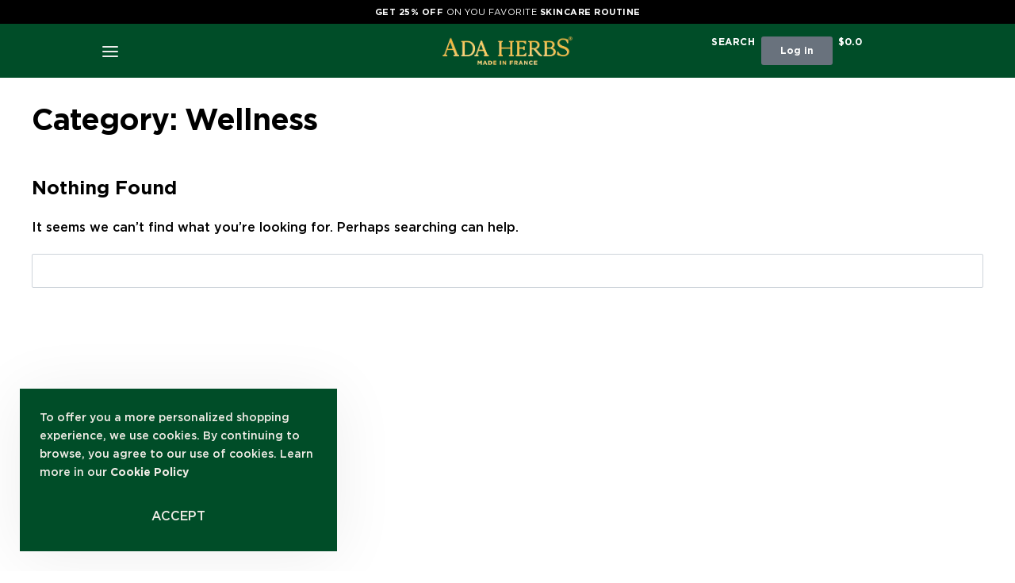

--- FILE ---
content_type: text/html; charset=UTF-8
request_url: https://adaherbs.com/category/wellness/
body_size: 37078
content:
<!DOCTYPE html>
<html lang="en-US" data-df  data-container="1605" data-xl="2" data-admin-bar="0" class="elementor-kit-18779">
<head>
<meta charset="UTF-8">
<meta name="viewport" content="width=device-width, initial-scale=1">
<link rel="profile" href="//gmpg.org/xfn/11">
<link rel="pingback" href="https://adaherbs.com/xmlrpc.php">

<title>Wellness &#8211; ADA HERBS</title>
<link crossorigin data-rocket-preconnect href="https://connect.facebook.net" rel="preconnect">
<link crossorigin data-rocket-preconnect href="https://www.googletagmanager.com" rel="preconnect"><link rel="preload" data-rocket-preload as="image" href="https://adaherbs.com/wp-content/uploads/2024/07/Logo-G.png" fetchpriority="high">
<meta name='robots' content='max-image-preview:large' />
<link rel='dns-prefetch' href='//capi-automation.s3.us-east-2.amazonaws.com' />
<link rel="alternate" type="application/rss+xml" title="ADA HERBS &raquo; Feed" href="https://adaherbs.com/feed/" />
<link rel="alternate" type="application/rss+xml" title="ADA HERBS &raquo; Comments Feed" href="https://adaherbs.com/comments/feed/" />
<link rel="alternate" type="application/rss+xml" title="ADA HERBS &raquo; Wellness Category Feed" href="https://adaherbs.com/category/wellness/feed/" />
		<!-- This site uses the Google Analytics by MonsterInsights plugin v9.9.1 - Using Analytics tracking - https://www.monsterinsights.com/ -->
				
			<script src="//www.googletagmanager.com/gtag/js?id=G-2SX8KNWV18"  data-cfasync="false" data-wpfc-render="false" async></script>
			<script data-cfasync="false" data-wpfc-render="false">
				var mi_version = '9.9.1';
				var mi_track_user = true;
				var mi_no_track_reason = '';
								var MonsterInsightsDefaultLocations = {"page_location":"https:\/\/adaherbs.com\/category\/wellness\/"};
								if ( typeof MonsterInsightsPrivacyGuardFilter === 'function' ) {
					var MonsterInsightsLocations = (typeof MonsterInsightsExcludeQuery === 'object') ? MonsterInsightsPrivacyGuardFilter( MonsterInsightsExcludeQuery ) : MonsterInsightsPrivacyGuardFilter( MonsterInsightsDefaultLocations );
				} else {
					var MonsterInsightsLocations = (typeof MonsterInsightsExcludeQuery === 'object') ? MonsterInsightsExcludeQuery : MonsterInsightsDefaultLocations;
				}

								var disableStrs = [
										'ga-disable-G-2SX8KNWV18',
									];

				/* Function to detect opted out users */
				function __gtagTrackerIsOptedOut() {
					for (var index = 0; index < disableStrs.length; index++) {
						if (document.cookie.indexOf(disableStrs[index] + '=true') > -1) {
							return true;
						}
					}

					return false;
				}

				/* Disable tracking if the opt-out cookie exists. */
				if (__gtagTrackerIsOptedOut()) {
					for (var index = 0; index < disableStrs.length; index++) {
						window[disableStrs[index]] = true;
					}
				}

				/* Opt-out function */
				function __gtagTrackerOptout() {
					for (var index = 0; index < disableStrs.length; index++) {
						document.cookie = disableStrs[index] + '=true; expires=Thu, 31 Dec 2099 23:59:59 UTC; path=/';
						window[disableStrs[index]] = true;
					}
				}

				if ('undefined' === typeof gaOptout) {
					function gaOptout() {
						__gtagTrackerOptout();
					}
				}
								window.dataLayer = window.dataLayer || [];

				window.MonsterInsightsDualTracker = {
					helpers: {},
					trackers: {},
				};
				if (mi_track_user) {
					function __gtagDataLayer() {
						dataLayer.push(arguments);
					}

					function __gtagTracker(type, name, parameters) {
						if (!parameters) {
							parameters = {};
						}

						if (parameters.send_to) {
							__gtagDataLayer.apply(null, arguments);
							return;
						}

						if (type === 'event') {
														parameters.send_to = monsterinsights_frontend.v4_id;
							var hookName = name;
							if (typeof parameters['event_category'] !== 'undefined') {
								hookName = parameters['event_category'] + ':' + name;
							}

							if (typeof MonsterInsightsDualTracker.trackers[hookName] !== 'undefined') {
								MonsterInsightsDualTracker.trackers[hookName](parameters);
							} else {
								__gtagDataLayer('event', name, parameters);
							}
							
						} else {
							__gtagDataLayer.apply(null, arguments);
						}
					}

					__gtagTracker('js', new Date());
					__gtagTracker('set', {
						'developer_id.dZGIzZG': true,
											});
					if ( MonsterInsightsLocations.page_location ) {
						__gtagTracker('set', MonsterInsightsLocations);
					}
										__gtagTracker('config', 'G-2SX8KNWV18', {"forceSSL":"true","anonymize_ip":"true"} );
										window.gtag = __gtagTracker;										(function () {
						/* https://developers.google.com/analytics/devguides/collection/analyticsjs/ */
						/* ga and __gaTracker compatibility shim. */
						var noopfn = function () {
							return null;
						};
						var newtracker = function () {
							return new Tracker();
						};
						var Tracker = function () {
							return null;
						};
						var p = Tracker.prototype;
						p.get = noopfn;
						p.set = noopfn;
						p.send = function () {
							var args = Array.prototype.slice.call(arguments);
							args.unshift('send');
							__gaTracker.apply(null, args);
						};
						var __gaTracker = function () {
							var len = arguments.length;
							if (len === 0) {
								return;
							}
							var f = arguments[len - 1];
							if (typeof f !== 'object' || f === null || typeof f.hitCallback !== 'function') {
								if ('send' === arguments[0]) {
									var hitConverted, hitObject = false, action;
									if ('event' === arguments[1]) {
										if ('undefined' !== typeof arguments[3]) {
											hitObject = {
												'eventAction': arguments[3],
												'eventCategory': arguments[2],
												'eventLabel': arguments[4],
												'value': arguments[5] ? arguments[5] : 1,
											}
										}
									}
									if ('pageview' === arguments[1]) {
										if ('undefined' !== typeof arguments[2]) {
											hitObject = {
												'eventAction': 'page_view',
												'page_path': arguments[2],
											}
										}
									}
									if (typeof arguments[2] === 'object') {
										hitObject = arguments[2];
									}
									if (typeof arguments[5] === 'object') {
										Object.assign(hitObject, arguments[5]);
									}
									if ('undefined' !== typeof arguments[1].hitType) {
										hitObject = arguments[1];
										if ('pageview' === hitObject.hitType) {
											hitObject.eventAction = 'page_view';
										}
									}
									if (hitObject) {
										action = 'timing' === arguments[1].hitType ? 'timing_complete' : hitObject.eventAction;
										hitConverted = mapArgs(hitObject);
										__gtagTracker('event', action, hitConverted);
									}
								}
								return;
							}

							function mapArgs(args) {
								var arg, hit = {};
								var gaMap = {
									'eventCategory': 'event_category',
									'eventAction': 'event_action',
									'eventLabel': 'event_label',
									'eventValue': 'event_value',
									'nonInteraction': 'non_interaction',
									'timingCategory': 'event_category',
									'timingVar': 'name',
									'timingValue': 'value',
									'timingLabel': 'event_label',
									'page': 'page_path',
									'location': 'page_location',
									'title': 'page_title',
									'referrer' : 'page_referrer',
								};
								for (arg in args) {
																		if (!(!args.hasOwnProperty(arg) || !gaMap.hasOwnProperty(arg))) {
										hit[gaMap[arg]] = args[arg];
									} else {
										hit[arg] = args[arg];
									}
								}
								return hit;
							}

							try {
								f.hitCallback();
							} catch (ex) {
							}
						};
						__gaTracker.create = newtracker;
						__gaTracker.getByName = newtracker;
						__gaTracker.getAll = function () {
							return [];
						};
						__gaTracker.remove = noopfn;
						__gaTracker.loaded = true;
						window['__gaTracker'] = __gaTracker;
					})();
									} else {
										console.log("");
					(function () {
						function __gtagTracker() {
							return null;
						}

						window['__gtagTracker'] = __gtagTracker;
						window['gtag'] = __gtagTracker;
					})();
									}
			</script>
			
							<!-- / Google Analytics by MonsterInsights -->
				<script data-cfasync="false" data-wpfc-render="false">
			window.MonsterInsightsDualTracker.helpers.mapProductItem = function (uaItem) {
				var prefixIndex, prefixKey, mapIndex;

				var toBePrefixed = ['id', 'name', 'list_name', 'brand', 'category', 'variant'];

				var item = {};

				var fieldMap = {
					'price': 'price',
					'list_position': 'index',
					'quantity': 'quantity',
					'position': 'index',
				};

				for (mapIndex in fieldMap) {
					if (uaItem.hasOwnProperty(mapIndex)) {
						item[fieldMap[mapIndex]] = uaItem[mapIndex];
					}
				}

				for (prefixIndex = 0; prefixIndex < toBePrefixed.length; prefixIndex++) {
					prefixKey = toBePrefixed[prefixIndex];
					if (typeof uaItem[prefixKey] !== 'undefined') {
						item['item_' + prefixKey] = uaItem[prefixKey];
					}
				}

				return item;
			};

			MonsterInsightsDualTracker.trackers['view_item_list'] = function (parameters) {
				var items = parameters.items;
				var listName, itemIndex, item, itemListName;
				var lists = {
					'_': {items: [], 'send_to': monsterinsights_frontend.v4_id},
				};

				for (itemIndex = 0; itemIndex < items.length; itemIndex++) {
					item = MonsterInsightsDualTracker.helpers.mapProductItem(items[itemIndex]);

					if (typeof item['item_list_name'] === 'undefined') {
						lists['_'].items.push(item);
					} else {
						itemListName = item['item_list_name'];
						if (typeof lists[itemListName] === 'undefined') {
							lists[itemListName] = {
								'items': [],
								'item_list_name': itemListName,
								'send_to': monsterinsights_frontend.v4_id,
							};
						}

						lists[itemListName].items.push(item);
					}
				}

				for (listName in lists) {
					__gtagDataLayer('event', 'view_item_list', lists[listName]);
				}
			};

			MonsterInsightsDualTracker.trackers['select_content'] = function (parameters) {
				const items = parameters.items.map(MonsterInsightsDualTracker.helpers.mapProductItem);
				__gtagDataLayer('event', 'select_item', {items: items, send_to: parameters.send_to});
			};

			MonsterInsightsDualTracker.trackers['view_item'] = function (parameters) {
				const items = parameters.items.map(MonsterInsightsDualTracker.helpers.mapProductItem);
				__gtagDataLayer('event', 'view_item', {items: items, send_to: parameters.send_to});
			};
		</script>
		<style id='wp-img-auto-sizes-contain-inline-css' type='text/css'>
img:is([sizes=auto i],[sizes^="auto," i]){contain-intrinsic-size:3000px 1500px}
/*# sourceURL=wp-img-auto-sizes-contain-inline-css */
</style>
<link data-minify="1" rel='stylesheet' id='acfwf-wc-cart-block-integration-css' href='https://adaherbs.com/wp-content/cache/min/1/wp-content/plugins/advanced-coupons-for-woocommerce-free/dist/assets/index-467dde24.css?ver=1765846612' type='text/css' media='all' />
<link data-minify="1" rel='stylesheet' id='acfwf-wc-checkout-block-integration-css' href='https://adaherbs.com/wp-content/cache/min/1/wp-content/plugins/advanced-coupons-for-woocommerce-free/dist/assets/index-2a7d8588.css?ver=1765846612' type='text/css' media='all' />
<link data-minify="1" rel='stylesheet' id='shipday-woo-delivery-block-css' href='https://adaherbs.com/wp-content/cache/min/1/wp-content/plugins/shipday-for-woocommerce/shipday-datetime/block-checkout/assets/css/frontend.css?ver=1765846612' type='text/css' media='all' />
<link rel='stylesheet' id='addify_csp_front_css-css' href='https://adaherbs.com/wp-content/plugins/role-based-pricing-for-woocommerce//assets/css/addify_csp_front_css.css?ver=1.0' type='text/css' media='all' />
<link rel='stylesheet' id='wc-price-based-country-frontend-css' href='https://adaherbs.com/wp-content/plugins/woocommerce-product-price-based-on-countries/assets/css/frontend.min.css?ver=4.1.1' type='text/css' media='all' />
<link data-minify="1" rel='stylesheet' id='fluentform-elementor-widget-css' href='https://adaherbs.com/wp-content/cache/min/1/wp-content/plugins/fluentform/assets/css/fluent-forms-elementor-widget.css?ver=1765846612' type='text/css' media='all' />
<style id='classic-theme-styles-inline-css' type='text/css'>
/*! This file is auto-generated */
.wp-block-button__link{color:#fff;background-color:#32373c;border-radius:9999px;box-shadow:none;text-decoration:none;padding:calc(.667em + 2px) calc(1.333em + 2px);font-size:1.125em}.wp-block-file__button{background:#32373c;color:#fff;text-decoration:none}
/*# sourceURL=/wp-includes/css/classic-themes.min.css */
</style>
<link data-minify="1" rel='stylesheet' id='acfw-blocks-frontend-css' href='https://adaherbs.com/wp-content/cache/min/1/wp-content/plugins/advanced-coupons-for-woocommerce-free/css/acfw-blocks-frontend.css?ver=1765846612' type='text/css' media='all' />
<link data-minify="1" rel='stylesheet' id='hookmeup-css' href='https://adaherbs.com/wp-content/cache/min/1/wp-content/plugins/hookmeup/public/assets/css/hmu-public.css?ver=1765846612' type='text/css' media='all' />
<style id='woocommerce-inline-inline-css' type='text/css'>
.woocommerce form .form-row .required { visibility: visible; }
.woocommerce form .form-row abbr.required { visibility: visible; }
/*# sourceURL=woocommerce-inline-inline-css */
</style>
<link rel='stylesheet' id='elementor-frontend-css' href='https://adaherbs.com/wp-content/plugins/elementor/assets/css/frontend.min.css?ver=3.34.0' type='text/css' media='all' />
<link data-minify="1" id="rey-hs-css" type="text/css" href="https://adaherbs.com/wp-content/cache/min/1/wp-content/uploads/rey/hs-7fd882334a.css?ver=1766276713"  rel="stylesheet" media="all"  />
<link id="rey-ds-css" type="text/css" href="https://adaherbs.com/wp-content/uploads/rey/ds-a3be3ae207.css?ver=3.1.10.1766299233" data-noptimize="" data-no-optimize="1" data-pagespeed-no-defer="" data-pagespeed-no-transform="" data-minify="1" rel="preload" as="style" onload="this.onload=null;this.rel='stylesheet';" media="all"  />
<noscript><link rel="stylesheet" href="https://adaherbs.com/wp-content/uploads/rey/ds-a3be3ae207.css" data-no-minify="1"></noscript>
<style id='elementor-frontend-inline-css' type='text/css'>
.elementor-20011 .elementor-element.elementor-element-879d0dc{--display:flex;--flex-direction:column;--container-widget-width:100%;--container-widget-height:initial;--container-widget-flex-grow:0;--container-widget-align-self:initial;--flex-wrap-mobile:wrap;--margin-top:0px;--margin-bottom:0px;--margin-left:0px;--margin-right:0px;--padding-top:6px;--padding-bottom:6px;--padding-left:0px;--padding-right:0px;}.elementor-20011 .elementor-element.elementor-element-879d0dc:not(.elementor-motion-effects-element-type-background), .elementor-20011 .elementor-element.elementor-element-879d0dc > .elementor-motion-effects-container > .elementor-motion-effects-layer{background-color:#000000;}.elementor-20011 .elementor-element.elementor-element-f21f85f .rey-textScroller-item, .elementor-20011 .elementor-element.elementor-element-f21f85f .rey-textScroller-item a{color:#FFFFFF;}.elementor-20011 .elementor-element.elementor-element-f21f85f .rey-textScroller-item{font-family:"Gotham", Sans-serif;font-size:11px;font-weight:300;text-transform:uppercase;letter-spacing:0.5px;}.elementor-20011 .elementor-element.elementor-element-f21f85f{text-align:center;}.elementor-20011 .elementor-element.elementor-element-2848c78{--display:flex;--flex-direction:row;--container-widget-width:initial;--container-widget-height:100%;--container-widget-flex-grow:1;--container-widget-align-self:stretch;--flex-wrap-mobile:wrap;--justify-content:space-between;--background-transition:0.3s;--margin-top:0px;--margin-bottom:0px;--margin-left:0px;--margin-right:0px;--padding-top:6px;--padding-bottom:6px;--padding-left:0px;--padding-right:0px;}.elementor-20011 .elementor-element.elementor-element-2848c78:not(.elementor-motion-effects-element-type-background), .elementor-20011 .elementor-element.elementor-element-2848c78 > .elementor-motion-effects-container > .elementor-motion-effects-layer{background-color:var( --e-global-color-text );}.elementor-20011 .elementor-element.elementor-element-2ebd07b{--display:flex;--flex-direction:row;--container-widget-width:calc( ( 1 - var( --container-widget-flex-grow ) ) * 100% );--container-widget-height:100%;--container-widget-flex-grow:1;--container-widget-align-self:stretch;--flex-wrap-mobile:wrap;--justify-content:center;--align-items:center;--margin-top:0px;--margin-bottom:0px;--margin-left:0px;--margin-right:0px;--padding-top:0px;--padding-bottom:0px;--padding-left:0px;--padding-right:0px;}.elementor-20011 .elementor-element.elementor-element-2ebd07b.e-con{--align-self:center;--flex-grow:0;--flex-shrink:0;}.elementor-20011 .elementor-element.elementor-element-c53ef02 .rey-triggerBtn{--hbg-bars-roundness:2px;}.elementor-20011 .elementor-element.elementor-element-c916e86{margin:0px 0px calc(var(--kit-widget-spacing, 0px) + 0px) 0px;padding:0px 0px 0px 0px;}.elementor-20011 .elementor-element.elementor-element-c916e86 .elementor-button{font-family:"Gotham", Sans-serif;font-size:12px;font-weight:900;fill:var( --e-global-color-secondary );color:var( --e-global-color-secondary );}.elementor-20011 .elementor-element.elementor-element-c916e86 .elementor-button:hover, .elementor-20011 .elementor-element.elementor-element-c916e86 .elementor-button:focus{color:var( --e-global-color-primary );}.elementor-20011 .elementor-element.elementor-element-c916e86 .elementor-button:hover svg, .elementor-20011 .elementor-element.elementor-element-c916e86 .elementor-button:focus svg{fill:var( --e-global-color-primary );}.elementor-20011 .elementor-element.elementor-element-8770181{margin:0px 0px calc(var(--kit-widget-spacing, 0px) + 0px) 0px;padding:0px 0px 0px 0px;}.elementor-20011 .elementor-element.elementor-element-8770181 .elementor-button{font-family:"Gotham", Sans-serif;font-size:12px;font-weight:900;fill:var( --e-global-color-secondary );color:var( --e-global-color-secondary );}.elementor-20011 .elementor-element.elementor-element-8770181 .elementor-button:hover, .elementor-20011 .elementor-element.elementor-element-8770181 .elementor-button:focus{color:var( --e-global-color-primary );}.elementor-20011 .elementor-element.elementor-element-8770181 .elementor-button:hover svg, .elementor-20011 .elementor-element.elementor-element-8770181 .elementor-button:focus svg{fill:var( --e-global-color-primary );}.elementor-20011 .elementor-element.elementor-element-431e794{--display:flex;--flex-direction:column;--container-widget-width:100%;--container-widget-height:initial;--container-widget-flex-grow:0;--container-widget-align-self:initial;--flex-wrap-mobile:wrap;--gap:0px 0px;--row-gap:0px;--column-gap:0px;}.elementor-20011 .elementor-element.elementor-element-431e794.e-con{--flex-grow:0;--flex-shrink:0;}.elementor-20011 .elementor-element.elementor-element-9c1758e{--display:flex;--flex-direction:row;--container-widget-width:calc( ( 1 - var( --container-widget-flex-grow ) ) * 100% );--container-widget-height:100%;--container-widget-flex-grow:1;--container-widget-align-self:stretch;--flex-wrap-mobile:wrap;--justify-content:center;--align-items:center;--gap:20px 20px;--row-gap:20px;--column-gap:20px;--flex-wrap:nowrap;--padding-top:0px;--padding-bottom:0px;--padding-left:0px;--padding-right:30px;}.elementor-20011 .elementor-element.elementor-element-681dba6 > .elementor-widget-container{margin:0px 0px 0px 0px;padding:0px 0px 0px 0px;}.elementor-20011 .elementor-element.elementor-element-681dba6 .rey-headerSearch-toggle{color:var( --e-global-color-secondary );}.elementor-20011 .elementor-element.elementor-element-681dba6 .rey-headerSearch-toggle:hover{color:var( --e-global-color-primary );}.elementor-20011 .elementor-element.elementor-element-681dba6 .rey-headerSearch .__icon{--icon-size:12px;}.elementor-20011 .elementor-element.elementor-element-681dba6.--has-button-yes .rey-headerSearch--inline .search-btn{background-color:var( --e-global-color-primary );}.elementor-20011 .elementor-element.elementor-element-681dba6 .rey-headerSearch--inline .icon-search{color:var( --e-global-color-primary );}.elementor-20011 .elementor-element.elementor-element-681dba6 .rey-headerSearch--inline .rey-headerSearch-toggle .icon-search{color:var( --e-global-color-primary );}:root{--search-text-color:var( --e-global-color-text );--search-bg-color:var( --e-global-color-primary );}.elementor-20011 .elementor-element.elementor-element-d9eb565 .rey-headerCart{color:var( --e-global-color-secondary );}.elementor-20011 .elementor-element.elementor-element-d9eb565 .__text{font-family:"Gotham", Sans-serif;font-size:16px;font-weight:700;letter-spacing:0px;}.elementor-20011 .elementor-element.elementor-element-d9eb565 .rey-headerCart .rey-headerIcon-counter{display:none;}.elementor-20011 .elementor-element.elementor-element-c67b9fb{--display:flex;--flex-direction:row;--container-widget-width:initial;--container-widget-height:100%;--container-widget-flex-grow:1;--container-widget-align-self:stretch;--flex-wrap-mobile:wrap;--justify-content:space-between;--background-transition:0.3s;--margin-top:0px;--margin-bottom:0px;--margin-left:0px;--margin-right:0px;--padding-top:16px;--padding-bottom:16px;--padding-left:0px;--padding-right:0px;}.elementor-20011 .elementor-element.elementor-element-c67b9fb:not(.elementor-motion-effects-element-type-background), .elementor-20011 .elementor-element.elementor-element-c67b9fb > .elementor-motion-effects-container > .elementor-motion-effects-layer{background-color:var( --e-global-color-text );}.elementor-20011 .elementor-element.elementor-element-c772c80{--display:flex;--flex-direction:row;--container-widget-width:calc( ( 1 - var( --container-widget-flex-grow ) ) * 100% );--container-widget-height:100%;--container-widget-flex-grow:1;--container-widget-align-self:stretch;--flex-wrap-mobile:wrap;--justify-content:center;--align-items:center;--margin-top:0px;--margin-bottom:0px;--margin-left:0px;--margin-right:0px;--padding-top:0px;--padding-bottom:0px;--padding-left:0px;--padding-right:0px;}.elementor-20011 .elementor-element.elementor-element-c772c80.e-con{--align-self:center;--flex-grow:0;--flex-shrink:0;}.elementor-20011 .elementor-element.elementor-element-252309b .rey-triggerBtn{--hbg-bars-roundness:2px;color:var( --e-global-color-primary );}.elementor-20011 .elementor-element.elementor-element-00e5e4e{--header-nav-x-spacing:0.7rem;}.elementor-20011 .elementor-element.elementor-element-00e5e4e .rey-mainMenu--desktop > .menu-item > a{font-family:"Gotham", Sans-serif;font-size:12px;font-weight:700;text-transform:uppercase;letter-spacing:0.6px;color:var( --e-global-color-text );}.elementor-20011 .elementor-element.elementor-element-00e5e4e .rey-mainMenu--desktop > .menu-item:hover > a, .elementor-20011 .elementor-element.elementor-element-00e5e4e .rey-mainMenu--desktop > .menu-item.--hover > a, .elementor-20011 .elementor-element.elementor-element-00e5e4e .rey-mainMenu--desktop > .menu-item > a:hover, .elementor-20011 .elementor-element.elementor-element-00e5e4e .rey-mainMenu--desktop > .menu-item.current-menu-item > a{color:var( --e-global-color-accent );}.elementor-20011 .elementor-element.elementor-element-28751af .elementor-heading-title{font-family:"Rey Secondary", Sans-serif;font-size:16px;color:var( --e-global-color-text );}.elementor-20011 .elementor-element.elementor-element-0c0530d .elementor-button{background-color:var( --e-global-color-text );font-family:"Rey Secondary", Sans-serif;font-size:10px;font-weight:500;fill:var( --e-global-color-secondary );color:var( --e-global-color-secondary );border-style:solid;border-width:1px 1px 1px 1px;border-color:var( --e-global-color-text );border-radius:4px 4px 4px 4px;padding:4px 12px 4px 12px;}.elementor-20011 .elementor-element.elementor-element-0c0530d .elementor-button:hover, .elementor-20011 .elementor-element.elementor-element-0c0530d .elementor-button:focus{background-color:#02010100;color:var( --e-global-color-text );}.elementor-20011 .elementor-element.elementor-element-0c0530d .elementor-button:hover svg, .elementor-20011 .elementor-element.elementor-element-0c0530d .elementor-button:focus svg{fill:var( --e-global-color-text );}.elementor-20011 .elementor-element.elementor-element-a344759{--display:flex;--flex-direction:column;--container-widget-width:100%;--container-widget-height:initial;--container-widget-flex-grow:0;--container-widget-align-self:initial;--flex-wrap-mobile:wrap;--gap:0px 0px;--row-gap:0px;--column-gap:0px;--margin-top:0px;--margin-bottom:0px;--margin-left:0px;--margin-right:0px;--padding-top:0px;--padding-bottom:0px;--padding-left:0px;--padding-right:0px;}.elementor-20011 .elementor-element.elementor-element-a344759.e-con{--flex-grow:0;--flex-shrink:0;}.elementor-20011 .elementor-element.elementor-element-92e5d41{--display:flex;--flex-direction:row;--container-widget-width:calc( ( 1 - var( --container-widget-flex-grow ) ) * 100% );--container-widget-height:100%;--container-widget-flex-grow:1;--container-widget-align-self:stretch;--flex-wrap-mobile:wrap;--justify-content:center;--align-items:center;--gap:20px 20px;--row-gap:20px;--column-gap:20px;--flex-wrap:nowrap;--margin-top:0px;--margin-bottom:0px;--margin-left:0px;--margin-right:0px;--padding-top:0px;--padding-bottom:0px;--padding-left:0px;--padding-right:30px;}.elementor-20011 .elementor-element.elementor-element-4cb8636 .rey-headerSearch-toggle{color:var( --e-global-color-secondary );}.elementor-20011 .elementor-element.elementor-element-4cb8636 .rey-headerSearch-toggle:hover{color:var( --e-global-color-primary );}.elementor-20011 .elementor-element.elementor-element-4cb8636 .rey-headerIcon-btnText{font-family:"Gotham", Sans-serif;font-size:12px;font-weight:700;text-transform:uppercase;letter-spacing:0.6px;}.elementor-20011 .elementor-element.elementor-element-4cb8636.--has-button-yes .rey-headerSearch--inline .search-btn{background-color:var( --e-global-color-primary );}.elementor-20011 .elementor-element.elementor-element-4cb8636 .rey-headerSearch--inline .icon-search{color:var( --e-global-color-primary );}.elementor-20011 .elementor-element.elementor-element-4cb8636 .rey-headerSearch--inline .rey-headerSearch-toggle .icon-search{color:var( --e-global-color-primary );}.elementor-20011 .elementor-element.elementor-element-517a142 .elementor-button{font-family:"Gotham", Sans-serif;font-size:12px;font-weight:700;fill:var( --e-global-color-secondary );color:var( --e-global-color-secondary );}.elementor-20011 .elementor-element.elementor-element-517a142 .elementor-button:hover, .elementor-20011 .elementor-element.elementor-element-517a142 .elementor-button:focus{color:var( --e-global-color-primary );}.elementor-20011 .elementor-element.elementor-element-517a142 .elementor-button:hover svg, .elementor-20011 .elementor-element.elementor-element-517a142 .elementor-button:focus svg{fill:var( --e-global-color-primary );}.elementor-20011 .elementor-element.elementor-element-1190a40 .elementor-button{font-family:"Gotham", Sans-serif;font-size:12px;font-weight:700;fill:var( --e-global-color-secondary );color:var( --e-global-color-secondary );}.elementor-20011 .elementor-element.elementor-element-1190a40 .elementor-button:hover, .elementor-20011 .elementor-element.elementor-element-1190a40 .elementor-button:focus{color:var( --e-global-color-primary );}.elementor-20011 .elementor-element.elementor-element-1190a40 .elementor-button:hover svg, .elementor-20011 .elementor-element.elementor-element-1190a40 .elementor-button:focus svg{fill:var( --e-global-color-primary );}.elementor-20011 .elementor-element.elementor-element-12d47ca .rey-headerCart{color:var( --e-global-color-secondary );}.elementor-20011 .elementor-element.elementor-element-12d47ca .rey-headerCart:hover{color:var( --e-global-color-primary );}.elementor-20011 .elementor-element.elementor-element-12d47ca .__text{font-family:"Gotham", Sans-serif;font-size:12px;font-weight:700;letter-spacing:0px;}.elementor-20011 .elementor-element.elementor-element-12d47ca .rey-headerCart .rey-headerIcon-counter{display:none;}@media(max-width:1024px){.elementor-20011 .elementor-element.elementor-element-2848c78{--margin-top:0px;--margin-bottom:0px;--margin-left:0px;--margin-right:0px;--padding-top:0px;--padding-bottom:0px;--padding-left:0px;--padding-right:0px;}.elementor-20011 .elementor-element.elementor-element-2ebd07b{--flex-direction:row;--container-widget-width:initial;--container-widget-height:100%;--container-widget-flex-grow:1;--container-widget-align-self:stretch;--flex-wrap-mobile:wrap;--justify-content:center;}.elementor-20011 .elementor-element.elementor-element-c53ef02 .rey-triggerBtn{color:var( --e-global-color-secondary );}.elementor-20011 .elementor-element.elementor-element-d9eb565 .__text{font-size:12px;}.elementor-20011 .elementor-element.elementor-element-c772c80{--flex-direction:row;--container-widget-width:initial;--container-widget-height:100%;--container-widget-flex-grow:1;--container-widget-align-self:stretch;--flex-wrap-mobile:wrap;--justify-content:center;}}@media(max-width:767px){.elementor-20011 .elementor-element.elementor-element-f21f85f .rey-textScroller-item{font-size:10px;letter-spacing:0px;}.elementor-20011 .elementor-element.elementor-element-2848c78{--flex-direction:row;--container-widget-width:initial;--container-widget-height:100%;--container-widget-flex-grow:1;--container-widget-align-self:stretch;--flex-wrap-mobile:wrap;--gap:0px 0px;--row-gap:0px;--column-gap:0px;--margin-top:0px;--margin-bottom:0px;--margin-left:0px;--margin-right:0px;--padding-top:8px;--padding-bottom:8px;--padding-left:0px;--padding-right:0px;}.elementor-20011 .elementor-element.elementor-element-2ebd07b{--width:27%;--flex-direction:row;--container-widget-width:initial;--container-widget-height:100%;--container-widget-flex-grow:1;--container-widget-align-self:stretch;--flex-wrap-mobile:wrap;--justify-content:center;--gap:15px 15px;--row-gap:15px;--column-gap:15px;--margin-top:0px;--margin-bottom:0px;--margin-left:0px;--margin-right:0px;--padding-top:0px;--padding-bottom:0px;--padding-left:0px;--padding-right:0px;}.elementor-20011 .elementor-element.elementor-element-2ebd07b.e-con{--align-self:center;--flex-grow:1;--flex-shrink:0;}.elementor-20011 .elementor-element.elementor-element-c53ef02 .rey-triggerBtn{color:var( --e-global-color-secondary );}.elementor-20011 .elementor-element.elementor-element-431e794{--width:46%;--justify-content:center;--margin-top:0px;--margin-bottom:0px;--margin-left:0px;--margin-right:0px;--padding-top:0px;--padding-bottom:0px;--padding-left:0px;--padding-right:0px;}.elementor-20011 .elementor-element.elementor-element-431e794.e-con{--flex-grow:1;--flex-shrink:0;}.elementor-20011 .elementor-element.elementor-element-9c1758e{--width:27%;--flex-direction:row;--container-widget-width:calc( ( 1 - var( --container-widget-flex-grow ) ) * 100% );--container-widget-height:100%;--container-widget-flex-grow:1;--container-widget-align-self:stretch;--flex-wrap-mobile:wrap;--justify-content:center;--align-items:center;--gap:14px 14px;--row-gap:14px;--column-gap:14px;--flex-wrap:nowrap;--margin-top:0px;--margin-bottom:0px;--margin-left:0px;--margin-right:0px;--padding-top:0px;--padding-bottom:0px;--padding-left:0px;--padding-right:0px;}.elementor-20011 .elementor-element.elementor-element-9c1758e.e-con{--flex-grow:1;--flex-shrink:0;}.elementor-20011 .elementor-element.elementor-element-681dba6 > .elementor-widget-container{margin:0px 0px 0px 0px;padding:0px 0px 0px 0px;}.elementor-20011 .elementor-element.elementor-element-681dba6 .rey-headerSearch .__icon{--icon-size:13px;}.elementor-20011 .elementor-element.elementor-element-d9eb565 .__text{font-size:12px;}.elementor-20011 .elementor-element.elementor-element-c67b9fb{--flex-direction:row;--container-widget-width:initial;--container-widget-height:100%;--container-widget-flex-grow:1;--container-widget-align-self:stretch;--flex-wrap-mobile:wrap;--justify-content:center;--gap:0px 0px;--row-gap:0px;--column-gap:0px;}.elementor-20011 .elementor-element.elementor-element-c772c80{--width:20%;--flex-direction:row;--container-widget-width:calc( ( 1 - var( --container-widget-flex-grow ) ) * 100% );--container-widget-height:100%;--container-widget-flex-grow:1;--container-widget-align-self:stretch;--flex-wrap-mobile:wrap;--justify-content:center;--align-items:center;--gap:10px 10px;--row-gap:10px;--column-gap:10px;--margin-top:0px;--margin-bottom:0px;--margin-left:0px;--margin-right:0px;--padding-top:0px;--padding-bottom:0px;--padding-left:0px;--padding-right:0px;}.elementor-20011 .elementor-element.elementor-element-c772c80.e-con{--align-self:center;--flex-grow:1;--flex-shrink:0;}.elementor-20011 .elementor-element.elementor-element-252309b .rey-triggerBtn{color:var( --e-global-color-text );}.elementor-20011 .elementor-element.elementor-element-00e5e4e .rey-mainMenu--desktop > .menu-item > a{font-size:16px;}.elementor-20011 .elementor-element.elementor-element-a344759{--width:50%;--justify-content:center;--margin-top:0px;--margin-bottom:0px;--margin-left:0px;--margin-right:0px;--padding-top:0px;--padding-bottom:0px;--padding-left:0px;--padding-right:0px;}.elementor-20011 .elementor-element.elementor-element-a344759.e-con{--flex-grow:1;--flex-shrink:0;}.elementor-20011 .elementor-element.elementor-element-92e5d41{--width:20%;--flex-direction:row;--container-widget-width:calc( ( 1 - var( --container-widget-flex-grow ) ) * 100% );--container-widget-height:100%;--container-widget-flex-grow:1;--container-widget-align-self:stretch;--flex-wrap-mobile:wrap;--justify-content:center;--align-items:center;--gap:14px 14px;--row-gap:14px;--column-gap:14px;--flex-wrap:nowrap;--margin-top:0px;--margin-bottom:0px;--margin-left:0px;--margin-right:0px;--padding-top:0px;--padding-bottom:0px;--padding-left:0px;--padding-right:0px;}.elementor-20011 .elementor-element.elementor-element-92e5d41.e-con{--flex-grow:1;--flex-shrink:0;}.elementor-20011 .elementor-element.elementor-element-4cb8636 > .elementor-widget-container{margin:0px 0px 0px 0px;padding:0px 0px 0px 8px;}.elementor-20011 .elementor-element.elementor-element-4cb8636 .rey-headerSearch .__icon{--icon-size:14px;}.elementor-20011 .elementor-element.elementor-element-4cb8636 .rey-headerIcon-btnText{font-size:14px;}}@media(min-width:768px){.elementor-20011 .elementor-element.elementor-element-2ebd07b{--width:25%;}.elementor-20011 .elementor-element.elementor-element-431e794{--width:40%;}.elementor-20011 .elementor-element.elementor-element-9c1758e{--width:25%;}.elementor-20011 .elementor-element.elementor-element-c67b9fb{--content-width:80%;}.elementor-20011 .elementor-element.elementor-element-c772c80{--width:25%;}.elementor-20011 .elementor-element.elementor-element-a344759{--width:16%;}.elementor-20011 .elementor-element.elementor-element-92e5d41{--width:25%;}}@media(max-width:1024px) and (min-width:768px){.elementor-20011 .elementor-element.elementor-element-431e794{--width:303.825px;}.elementor-20011 .elementor-element.elementor-element-a344759{--width:303.825px;}}/* Start custom CSS for reycore-header-cart, class: .elementor-element-d9eb565 */.rey-headerIcon-btnText {
    display: block !important;
}/* End custom CSS */
/* Start custom CSS for reycore-header-cart, class: .elementor-element-12d47ca */.rey-headerIcon-btnText {
    display: block !important;
}/* End custom CSS */
.elementor-20104 .elementor-element.elementor-element-9d59158{--display:flex;--flex-direction:row;--container-widget-width:initial;--container-widget-height:100%;--container-widget-flex-grow:1;--container-widget-align-self:stretch;--flex-wrap-mobile:wrap;--gap:0px 0px;--row-gap:0px;--column-gap:0px;--margin-top:0px;--margin-bottom:0px;--margin-left:0px;--margin-right:0px;--padding-top:60px;--padding-bottom:60px;--padding-left:0px;--padding-right:0px;}.elementor-20104 .elementor-element.elementor-element-9d59158:not(.elementor-motion-effects-element-type-background), .elementor-20104 .elementor-element.elementor-element-9d59158 > .elementor-motion-effects-container > .elementor-motion-effects-layer{background-color:var( --e-global-color-text );}.elementor-20104 .elementor-element.elementor-element-a3d0a9d{--display:flex;--gap:4px 4px;--row-gap:4px;--column-gap:4px;--margin-top:0px;--margin-bottom:0px;--margin-left:0px;--margin-right:0px;--padding-top:0px;--padding-bottom:0px;--padding-left:0px;--padding-right:0px;}.elementor-20104 .elementor-element.elementor-element-cfbbabc{margin:0px 0px calc(var(--kit-widget-spacing, 0px) + 0px) 0px;padding:0px 0px 0px 0px;}.elementor-20104 .elementor-element.elementor-element-cfbbabc .elementor-heading-title{font-size:14px;color:var( --e-global-color-secondary );}.elementor-20104 .elementor-element.elementor-element-c52c775.reyEl-menu--vertical .reyEl-menu-nav{--menu-cols:1;}.elementor-20104 .elementor-element.elementor-element-c52c775 > .elementor-widget-container{margin:0px 0px 0px 0px;padding:0px 0px 0px 0px;}.elementor-20104 .elementor-element.elementor-element-c52c775{--distance:0em;}.elementor-20104 .elementor-element.elementor-element-c52c775 .reyEl-menu-nav .menu-item > a{font-family:"Gotham", Sans-serif;font-size:12px;font-weight:300;}.elementor-20104 .elementor-element.elementor-element-c52c775 .reyEl-menu{--link-color:var( --e-global-color-secondary );}.elementor-20104 .elementor-element.elementor-element-c52c775 .reyEl-menu .menu-item > a{color:var( --e-global-color-secondary );}.elementor-20104 .elementor-element.elementor-element-d136a7c{--display:flex;--gap:4px 4px;--row-gap:4px;--column-gap:4px;--margin-top:0px;--margin-bottom:0px;--margin-left:0px;--margin-right:0px;--padding-top:0px;--padding-bottom:0px;--padding-left:0px;--padding-right:0px;}.elementor-20104 .elementor-element.elementor-element-891ea32 .elementor-heading-title{font-size:14px;color:var( --e-global-color-secondary );}.elementor-20104 .elementor-element.elementor-element-3167a6d.reyEl-menu--vertical .reyEl-menu-nav{--menu-cols:1;}.elementor-20104 .elementor-element.elementor-element-3167a6d{--distance:0em;}.elementor-20104 .elementor-element.elementor-element-3167a6d .reyEl-menu-nav .menu-item > a{font-family:"Gotham", Sans-serif;font-size:12px;font-weight:300;}.elementor-20104 .elementor-element.elementor-element-3167a6d .reyEl-menu{--link-color:var( --e-global-color-secondary );}.elementor-20104 .elementor-element.elementor-element-3167a6d .reyEl-menu .menu-item > a{color:var( --e-global-color-secondary );}.elementor-20104 .elementor-element.elementor-element-56fc647{--display:flex;--gap:4px 4px;--row-gap:4px;--column-gap:4px;}.elementor-20104 .elementor-element.elementor-element-0e9a3b6 .elementor-heading-title{font-family:"Gotham", Sans-serif;font-size:14px;text-transform:uppercase;color:var( --e-global-color-secondary );}.elementor-20104 .elementor-element.elementor-element-2fd4b8e.reyEl-menu--vertical .reyEl-menu-nav{--menu-cols:1;}.elementor-20104 .elementor-element.elementor-element-2fd4b8e{--distance:0em;}.elementor-20104 .elementor-element.elementor-element-2fd4b8e .reyEl-menu-nav .menu-item > a{font-family:"Gotham", Sans-serif;font-size:12px;font-weight:300;}.elementor-20104 .elementor-element.elementor-element-2fd4b8e .reyEl-menu{--link-color:var( --e-global-color-secondary );}.elementor-20104 .elementor-element.elementor-element-2fd4b8e .reyEl-menu .menu-item > a{color:var( --e-global-color-secondary );}.elementor-20104 .elementor-element.elementor-element-4258f3f{--display:flex;}.elementor-20104 .elementor-element.elementor-element-e4125aa{--display:flex;--flex-direction:column;--container-widget-width:100%;--container-widget-height:initial;--container-widget-flex-grow:0;--container-widget-align-self:initial;--flex-wrap-mobile:wrap;--gap:0px 0px;--row-gap:0px;--column-gap:0px;--margin-top:0px;--margin-bottom:0px;--margin-left:0px;--margin-right:60px;--padding-top:0px;--padding-bottom:0px;--padding-left:0px;--padding-right:0px;}.elementor-20104 .elementor-element.elementor-element-e4125aa.e-con{--flex-grow:0;--flex-shrink:0;}.elementor-20104 .elementor-element.elementor-element-975193d{margin:0px 0px calc(var(--kit-widget-spacing, 0px) + 0px) 0px;padding:0px 0px 0px 0px;text-align:center;}.elementor-20104 .elementor-element.elementor-element-975193d .elementor-heading-title{font-family:"Gotham", Sans-serif;font-size:30px;font-weight:700;letter-spacing:2px;color:var( --e-global-color-secondary );}.elementor-20104 .elementor-element.elementor-element-b68b40d{--spacer-size:12px;margin:0px 0px calc(var(--kit-widget-spacing, 0px) + 0px) 0px;padding:0px 0px 0px 0px;}.elementor-20104 .elementor-element.elementor-element-0f07cce{margin:0px 0px calc(var(--kit-widget-spacing, 0px) + 0px) 0px;padding:0px 0px 0px 0px;text-align:justify;font-family:"Gotham", Sans-serif;font-size:12px;font-weight:300;line-height:13px;color:var( --e-global-color-secondary );}.elementor-20104 .elementor-element.elementor-element-0f07cce p{margin-block-end:0px;}.elementor-20104 .elementor-element.elementor-element-e8c763e .elementor-button{background-color:var( --e-global-color-secondary );font-family:"Gotham", Sans-serif;font-size:14px;font-weight:bold;text-transform:uppercase;letter-spacing:0.5px;fill:var( --e-global-color-6797e98 );color:var( --e-global-color-6797e98 );border-style:none;}.elementor-20104 .elementor-element.elementor-element-e8c763e .elementor-button:hover, .elementor-20104 .elementor-element.elementor-element-e8c763e .elementor-button:focus{background-color:var( --e-global-color-accent );color:var( --e-global-color-secondary );}.elementor-20104 .elementor-element.elementor-element-e8c763e{margin:10px 0px calc(var(--kit-widget-spacing, 0px) + 10px) 0px;padding:0px 0px 0px 0px;}.elementor-20104 .elementor-element.elementor-element-e8c763e .elementor-button:hover svg, .elementor-20104 .elementor-element.elementor-element-e8c763e .elementor-button:focus svg{fill:var( --e-global-color-secondary );}.elementor-20104 .elementor-element.elementor-element-931d87a{text-align:justify;font-family:"Gotham", Sans-serif;font-size:12px;font-weight:300;line-height:13px;color:var( --e-global-color-secondary );}.elementor-20104 .elementor-element.elementor-element-931d87a p{margin-block-end:0px;}.elementor-20104 .elementor-element.elementor-element-6bb7c27{--display:flex;--flex-direction:row;--container-widget-width:initial;--container-widget-height:100%;--container-widget-flex-grow:1;--container-widget-align-self:stretch;--flex-wrap-mobile:wrap;--gap:0px 0px;--row-gap:0px;--column-gap:0px;--margin-top:0px;--margin-bottom:0px;--margin-left:0px;--margin-right:0px;--padding-top:60px;--padding-bottom:20px;--padding-left:0px;--padding-right:0px;}.elementor-20104 .elementor-element.elementor-element-6bb7c27:not(.elementor-motion-effects-element-type-background), .elementor-20104 .elementor-element.elementor-element-6bb7c27 > .elementor-motion-effects-container > .elementor-motion-effects-layer{background-color:var( --e-global-color-text );}.elementor-20104 .elementor-element.elementor-element-f15089c{--display:flex;}.elementor-20104 .elementor-element.elementor-element-a5ddf74.reyEl-menu--vertical .reyEl-menu-nav{--menu-cols:1;}.elementor-20104 .elementor-element.elementor-element-a5ddf74{--distance:0em;}.elementor-20104 .elementor-element.elementor-element-a5ddf74 .reyEl-menu-nav .menu-item > a{font-family:"Gotham", Sans-serif;font-size:12px;font-weight:300;}.elementor-20104 .elementor-element.elementor-element-a5ddf74 .reyEl-menu{--link-color:var( --e-global-color-6797e98 );}.elementor-20104 .elementor-element.elementor-element-a5ddf74 .reyEl-menu .menu-item > a{color:var( --e-global-color-6797e98 );}.elementor-20104 .elementor-element.elementor-element-7866867{--display:flex;}.elementor-20104 .elementor-element.elementor-element-15508d1.reyEl-menu--vertical .reyEl-menu-nav{--menu-cols:1;}.elementor-20104 .elementor-element.elementor-element-15508d1{--distance:0em;}.elementor-20104 .elementor-element.elementor-element-15508d1 .reyEl-menu-nav .menu-item > a{font-family:"Gotham", Sans-serif;font-size:12px;font-weight:300;}.elementor-20104 .elementor-element.elementor-element-15508d1 .reyEl-menu{--link-color:var( --e-global-color-6797e98 );}.elementor-20104 .elementor-element.elementor-element-15508d1 .reyEl-menu .menu-item > a{color:var( --e-global-color-6797e98 );}.elementor-20104 .elementor-element.elementor-element-adbc844{--display:flex;}.elementor-20104 .elementor-element.elementor-element-d98d856.reyEl-menu--vertical .reyEl-menu-nav{--menu-cols:1;}.elementor-20104 .elementor-element.elementor-element-d98d856{--distance:0em;}.elementor-20104 .elementor-element.elementor-element-d98d856 .reyEl-menu-nav .menu-item > a{font-family:"Gotham", Sans-serif;font-size:12px;font-weight:300;}.elementor-20104 .elementor-element.elementor-element-d98d856 .reyEl-menu{--link-color:var( --e-global-color-6797e98 );}.elementor-20104 .elementor-element.elementor-element-d98d856 .reyEl-menu .menu-item > a{color:var( --e-global-color-6797e98 );}.elementor-20104 .elementor-element.elementor-element-b71f0e8{--n-accordion-title-font-size:1rem;--n-accordion-item-title-space-between:0px;--n-accordion-item-title-distance-from-content:0px;--n-accordion-title-normal-color:var( --e-global-color-secondary );--n-accordion-title-hover-color:var( --e-global-color-secondary );--n-accordion-title-active-color:var( --e-global-color-secondary );--n-accordion-icon-size:15px;}.elementor-20104 .elementor-element.elementor-element-b71f0e8 > .e-n-accordion > .e-n-accordion-item > .e-n-accordion-item-title{border-style:solid;border-color:var( --e-global-color-6797e98 );}:where( .elementor-20104 .elementor-element.elementor-element-b71f0e8 > .e-n-accordion > .e-n-accordion-item > .e-n-accordion-item-title > .e-n-accordion-item-title-header ) > .e-n-accordion-item-title-text{font-family:"Gotham", Sans-serif;font-weight:bold;text-transform:uppercase;}.elementor-20104 .elementor-element.elementor-element-c979b99{--display:flex;--flex-direction:column;--container-widget-width:100%;--container-widget-height:initial;--container-widget-flex-grow:0;--container-widget-align-self:initial;--flex-wrap-mobile:wrap;--gap:0px 0px;--row-gap:0px;--column-gap:0px;--margin-top:0px;--margin-bottom:0px;--margin-left:0px;--margin-right:60px;--padding-top:0px;--padding-bottom:0px;--padding-left:0px;--padding-right:0px;}.elementor-20104 .elementor-element.elementor-element-c979b99.e-con{--flex-grow:0;--flex-shrink:0;}.elementor-20104 .elementor-element.elementor-element-1d46fbb{margin:0px 0px calc(var(--kit-widget-spacing, 0px) + 0px) 0px;padding:0px 0px 0px 0px;text-align:center;}.elementor-20104 .elementor-element.elementor-element-1d46fbb .elementor-heading-title{font-family:"Gotham", Sans-serif;font-size:30px;font-weight:700;letter-spacing:2px;color:var( --e-global-color-secondary );}.elementor-20104 .elementor-element.elementor-element-ca9d083{--spacer-size:12px;margin:0px 0px calc(var(--kit-widget-spacing, 0px) + 0px) 0px;padding:0px 0px 0px 0px;}.elementor-20104 .elementor-element.elementor-element-972c028{margin:0px 0px calc(var(--kit-widget-spacing, 0px) + 0px) 0px;padding:0px 0px 0px 0px;text-align:justify;font-family:"Gotham", Sans-serif;font-size:12px;font-weight:300;line-height:13px;color:var( --e-global-color-secondary );}.elementor-20104 .elementor-element.elementor-element-972c028 p{margin-block-end:0px;}.elementor-20104 .elementor-element.elementor-element-044c0eb .elementor-button{background-color:var( --e-global-color-secondary );font-family:"Gotham", Sans-serif;font-size:14px;font-weight:bold;text-transform:uppercase;letter-spacing:0.5px;fill:var( --e-global-color-6797e98 );color:var( --e-global-color-6797e98 );border-style:none;}.elementor-20104 .elementor-element.elementor-element-044c0eb .elementor-button:hover, .elementor-20104 .elementor-element.elementor-element-044c0eb .elementor-button:focus{background-color:var( --e-global-color-accent );color:var( --e-global-color-secondary );}.elementor-20104 .elementor-element.elementor-element-044c0eb{margin:10px 0px calc(var(--kit-widget-spacing, 0px) + 10px) 0px;padding:0px 0px 0px 0px;}.elementor-20104 .elementor-element.elementor-element-044c0eb .elementor-button:hover svg, .elementor-20104 .elementor-element.elementor-element-044c0eb .elementor-button:focus svg{fill:var( --e-global-color-secondary );}.elementor-20104 .elementor-element.elementor-element-cc5754b{text-align:justify;font-family:"Gotham", Sans-serif;font-size:12px;font-weight:300;line-height:13px;color:var( --e-global-color-secondary );}.elementor-20104 .elementor-element.elementor-element-cc5754b p{margin-block-end:0px;}.elementor-20104 .elementor-element.elementor-element-0c073ba{--display:flex;--flex-direction:row;--container-widget-width:initial;--container-widget-height:100%;--container-widget-flex-grow:1;--container-widget-align-self:stretch;--flex-wrap-mobile:wrap;--gap:0px 0px;--row-gap:0px;--column-gap:0px;--margin-top:0px;--margin-bottom:0px;--margin-left:0px;--margin-right:0px;--padding-top:0px;--padding-bottom:0px;--padding-left:0px;--padding-right:0px;}.elementor-20104 .elementor-element.elementor-element-0c073ba:not(.elementor-motion-effects-element-type-background), .elementor-20104 .elementor-element.elementor-element-0c073ba > .elementor-motion-effects-container > .elementor-motion-effects-layer{background-color:var( --e-global-color-primary );}.elementor-20104 .elementor-element.elementor-element-59338e3{--display:flex;--flex-direction:row;--container-widget-width:initial;--container-widget-height:100%;--container-widget-flex-grow:1;--container-widget-align-self:stretch;--flex-wrap-mobile:wrap;--justify-content:flex-start;}.elementor-20104 .elementor-element.elementor-element-0e611ab{margin:0px 0px calc(var(--kit-widget-spacing, 0px) + 0px) 0px;padding:0px 0px 0px 0px;font-family:"Gotham", Sans-serif;font-size:12px;color:var( --e-global-color-6797e98 );}.elementor-20104 .elementor-element.elementor-element-0e611ab.elementor-element{--align-self:center;}.elementor-20104 .elementor-element.elementor-element-0e611ab p:last-of-type{margin-bottom:0;}@media(min-width:768px){.elementor-20104 .elementor-element.elementor-element-9d59158{--content-width:1500px;}.elementor-20104 .elementor-element.elementor-element-a3d0a9d{--width:15%;}.elementor-20104 .elementor-element.elementor-element-d136a7c{--width:15%;}.elementor-20104 .elementor-element.elementor-element-56fc647{--width:10%;}.elementor-20104 .elementor-element.elementor-element-4258f3f{--width:30%;}.elementor-20104 .elementor-element.elementor-element-e4125aa{--width:25%;}.elementor-20104 .elementor-element.elementor-element-6bb7c27{--content-width:1500px;}.elementor-20104 .elementor-element.elementor-element-c979b99{--width:25%;}.elementor-20104 .elementor-element.elementor-element-59338e3{--width:100%;}}@media(max-width:1024px) and (min-width:768px){.elementor-20104 .elementor-element.elementor-element-a3d0a9d{--width:15%;}.elementor-20104 .elementor-element.elementor-element-d136a7c{--width:25%;}.elementor-20104 .elementor-element.elementor-element-56fc647{--width:15%;}.elementor-20104 .elementor-element.elementor-element-4258f3f{--width:10%;}.elementor-20104 .elementor-element.elementor-element-e4125aa{--width:35%;}.elementor-20104 .elementor-element.elementor-element-c979b99{--width:35%;}.elementor-20104 .elementor-element.elementor-element-59338e3{--width:100%;}}@media(max-width:1024px){.elementor-20104 .elementor-element.elementor-element-9d59158{--margin-top:0px;--margin-bottom:0px;--margin-left:0px;--margin-right:0px;--padding-top:30px;--padding-bottom:0px;--padding-left:30px;--padding-right:30px;}.elementor-20104 .elementor-element.elementor-element-a3d0a9d{--margin-top:0px;--margin-bottom:0px;--margin-left:0px;--margin-right:0px;}.elementor-20104 .elementor-element.elementor-element-d136a7c{--margin-top:0px;--margin-bottom:0px;--margin-left:0px;--margin-right:0px;--padding-top:0px;--padding-bottom:0px;--padding-left:0px;--padding-right:0px;}.elementor-20104 .elementor-element.elementor-element-56fc647{--margin-top:0px;--margin-bottom:30px;--margin-left:0px;--margin-right:0px;--padding-top:0px;--padding-bottom:0px;--padding-left:0px;--padding-right:0px;}.elementor-20104 .elementor-element.elementor-element-e4125aa{--margin-top:0px;--margin-bottom:30px;--margin-left:0px;--margin-right:0px;}.elementor-20104 .elementor-element.elementor-element-975193d .elementor-heading-title{font-size:19px;}.elementor-20104 .elementor-element.elementor-element-b68b40d{--spacer-size:14px;}.elementor-20104 .elementor-element.elementor-element-e8c763e{width:auto;max-width:auto;}.elementor-20104 .elementor-element.elementor-element-6bb7c27{--flex-direction:column;--container-widget-width:calc( ( 1 - var( --container-widget-flex-grow ) ) * 100% );--container-widget-height:initial;--container-widget-flex-grow:0;--container-widget-align-self:initial;--flex-wrap-mobile:wrap;--align-items:center;--gap:20px 20px;--row-gap:20px;--column-gap:20px;--margin-top:0px;--margin-bottom:0px;--margin-left:0px;--margin-right:0px;--padding-top:30px;--padding-bottom:0px;--padding-left:30px;--padding-right:30px;}.elementor-20104 .elementor-element.elementor-element-c979b99{--margin-top:0px;--margin-bottom:30px;--margin-left:0px;--margin-right:0px;}.elementor-20104 .elementor-element.elementor-element-1d46fbb .elementor-heading-title{font-size:19px;}.elementor-20104 .elementor-element.elementor-element-ca9d083{--spacer-size:14px;}.elementor-20104 .elementor-element.elementor-element-044c0eb{width:auto;max-width:auto;}.elementor-20104 .elementor-element.elementor-element-0c073ba{--margin-top:0px;--margin-bottom:0px;--margin-left:0px;--margin-right:0px;--padding-top:6px;--padding-bottom:6px;--padding-left:10px;--padding-right:10px;}.elementor-20104 .elementor-element.elementor-element-59338e3{--justify-content:center;--gap:18px 18px;--row-gap:18px;--column-gap:18px;--margin-top:0px;--margin-bottom:0px;--margin-left:0px;--margin-right:0px;--padding-top:0px;--padding-bottom:0px;--padding-left:0px;--padding-right:0px;}.elementor-20104 .elementor-element.elementor-element-0e611ab{margin:0px 0px calc(var(--kit-widget-spacing, 0px) + 0px) 0px;padding:0px 0px 0px 0px;}}@media(max-width:767px){.elementor-20104 .elementor-element.elementor-element-9d59158{--flex-direction:row;--container-widget-width:calc( ( 1 - var( --container-widget-flex-grow ) ) * 100% );--container-widget-height:100%;--container-widget-flex-grow:1;--container-widget-align-self:stretch;--flex-wrap-mobile:wrap;--align-items:center;--margin-top:0px;--margin-bottom:0px;--margin-left:0px;--margin-right:0px;--padding-top:80px;--padding-bottom:40px;--padding-left:24px;--padding-right:24px;}.elementor-20104 .elementor-element.elementor-element-a3d0a9d{--width:35%;}.elementor-20104 .elementor-element.elementor-element-d136a7c{--width:50%;--margin-top:0px;--margin-bottom:30px;--margin-left:0px;--margin-right:0px;}.elementor-20104 .elementor-element.elementor-element-56fc647{--width:50%;}.elementor-20104 .elementor-element.elementor-element-e4125aa{--margin-top:0px;--margin-bottom:0px;--margin-left:0px;--margin-right:0px;--padding-top:0px;--padding-bottom:0px;--padding-left:0px;--padding-right:0px;}.elementor-20104 .elementor-element.elementor-element-975193d{text-align:center;}.elementor-20104 .elementor-element.elementor-element-b68b40d{--spacer-size:14px;}.elementor-20104 .elementor-element.elementor-element-0f07cce{margin:0px 0px calc(var(--kit-widget-spacing, 0px) + -11px) 0px;padding:0px 10px 0px 10px;text-align:justify;}.elementor-20104 .elementor-element.elementor-element-e8c763e{width:100%;max-width:100%;}.elementor-20104 .elementor-element.elementor-element-e8c763e .elementor-button{font-size:12px;line-height:0.6em;}.elementor-20104 .elementor-element.elementor-element-931d87a{margin:0px 0px calc(var(--kit-widget-spacing, 0px) + 0px) 0px;padding:0px 15px 0px 15px;text-align:justify;}.elementor-20104 .elementor-element.elementor-element-6bb7c27{--flex-direction:row;--container-widget-width:calc( ( 1 - var( --container-widget-flex-grow ) ) * 100% );--container-widget-height:100%;--container-widget-flex-grow:1;--container-widget-align-self:stretch;--flex-wrap-mobile:wrap;--justify-content:center;--align-items:center;--gap:20px 20px;--row-gap:20px;--column-gap:20px;--margin-top:0px;--margin-bottom:0px;--margin-left:0px;--margin-right:0px;--padding-top:0px;--padding-bottom:40px;--padding-left:0px;--padding-right:0px;}.elementor-20104 .elementor-element.elementor-element-a5ddf74 .reyEl-menu{--link-color:var( --e-global-color-secondary );}.elementor-20104 .elementor-element.elementor-element-a5ddf74 .reyEl-menu .menu-item > a{color:var( --e-global-color-secondary );}.elementor-20104 .elementor-element.elementor-element-15508d1 .reyEl-menu{--link-color:var( --e-global-color-secondary );}.elementor-20104 .elementor-element.elementor-element-15508d1 .reyEl-menu .menu-item > a{color:var( --e-global-color-secondary );}.elementor-20104 .elementor-element.elementor-element-d98d856 .reyEl-menu{--link-color:var( --e-global-color-secondary );}.elementor-20104 .elementor-element.elementor-element-d98d856 .reyEl-menu .menu-item > a{color:var( --e-global-color-secondary );}.elementor-20104 .elementor-element.elementor-element-b71f0e8{margin:0px 0px calc(var(--kit-widget-spacing, 0px) + 0px) 0px;padding:0px 0px 0px 0px;--n-accordion-title-justify-content:space-between;--n-accordion-title-flex-grow:1;--n-accordion-title-icon-order:initial;--n-accordion-title-font-size:12px;}.elementor-20104 .elementor-element.elementor-element-b71f0e8 > .e-n-accordion > .e-n-accordion-item > .e-n-accordion-item-title{border-width:1px 1px 1px 1px;}:where( .elementor-20104 .elementor-element.elementor-element-b71f0e8 > .e-n-accordion > .e-n-accordion-item > .e-n-accordion-item-title > .e-n-accordion-item-title-header ) > .e-n-accordion-item-title-text{letter-spacing:1px;}.elementor-20104 .elementor-element.elementor-element-c979b99{--width:90%;--gap:0px 0px;--row-gap:0px;--column-gap:0px;--margin-top:10px;--margin-bottom:0px;--margin-left:0px;--margin-right:0px;--padding-top:0px;--padding-bottom:0px;--padding-left:0px;--padding-right:0px;}.elementor-20104 .elementor-element.elementor-element-1d46fbb{text-align:center;}.elementor-20104 .elementor-element.elementor-element-1d46fbb .elementor-heading-title{font-size:24px;}.elementor-20104 .elementor-element.elementor-element-ca9d083{--spacer-size:14px;}.elementor-20104 .elementor-element.elementor-element-972c028{margin:0px 0px calc(var(--kit-widget-spacing, 0px) + -11px) 0px;padding:0px 10px 0px 10px;text-align:justify;}.elementor-20104 .elementor-element.elementor-element-972c028 p{margin-block-end:13px;}.elementor-20104 .elementor-element.elementor-element-044c0eb{width:100%;max-width:100%;}.elementor-20104 .elementor-element.elementor-element-044c0eb .elementor-button{font-size:12px;line-height:0.6em;padding:10px 110px 10px 110px;}.elementor-20104 .elementor-element.elementor-element-cc5754b{margin:0px 0px calc(var(--kit-widget-spacing, 0px) + 0px) 0px;padding:0px 15px 0px 15px;text-align:justify;}.elementor-20104 .elementor-element.elementor-element-0c073ba{--margin-top:0px;--margin-bottom:0px;--margin-left:0px;--margin-right:0px;--padding-top:10px;--padding-bottom:10px;--padding-left:0px;--padding-right:0px;}.elementor-20104 .elementor-element.elementor-element-59338e3{--flex-direction:row;--container-widget-width:calc( ( 1 - var( --container-widget-flex-grow ) ) * 100% );--container-widget-height:100%;--container-widget-flex-grow:1;--container-widget-align-self:stretch;--flex-wrap-mobile:wrap;--justify-content:space-evenly;--align-items:center;--gap:2px 2px;--row-gap:2px;--column-gap:2px;}}
/*# sourceURL=elementor-frontend-inline-css */
</style>
<link rel='stylesheet' id='eael-general-css' href='https://adaherbs.com/wp-content/plugins/essential-addons-for-elementor-lite/assets/front-end/css/view/general.min.css?ver=6.5.4' type='text/css' media='all' />
<link rel="preload" as="style" onload="this.onload=null;this.rel='stylesheet';" media="all"   data-no-rel='stylesheet' id='rey-wp-style-child-css' href='https://adaherbs.com/wp-content/themes/rey-child/style.css?ver=1.0.0' type='text/css' data-media='all' />
<noscript><link rel='stylesheet'  data-id='rey-wp-style-child-css' href='https://adaherbs.com/wp-content/themes/rey-child/style.css?ver=1.0.0' data-type='text/css' data-media='all' />
</noscript><link rel='stylesheet' id='elementor-icons-shared-0-css' href='https://adaherbs.com/wp-content/plugins/elementor/assets/lib/font-awesome/css/fontawesome.min.css?ver=5.15.3' type='text/css' media='all' />
<link data-minify="1" rel='stylesheet' id='elementor-icons-fa-solid-css' href='https://adaherbs.com/wp-content/cache/min/1/wp-content/plugins/elementor/assets/lib/font-awesome/css/solid.min.css?ver=1765846612' type='text/css' media='all' />
<script src="https://adaherbs.com/wp-includes/js/jquery/jquery.min.js?ver=3.7.1" id="jquery-core-js"></script>




<script id="my-ajax-script-js-extra">
var myAjaxObject = {"ajaxUrl":"https://adaherbs.com/wp-admin/admin-ajax.php","nonce":"6a6d3c0983"};
//# sourceURL=my-ajax-script-js-extra
</script>


<script id="wc-add-to-cart-js-extra">
var wc_add_to_cart_params = {"ajax_url":"/wp-admin/admin-ajax.php","wc_ajax_url":"/?wc-ajax=%%endpoint%%","i18n_view_cart":"View cart","cart_url":"https://adaherbs.com","is_cart":"","cart_redirect_after_add":"no"};
//# sourceURL=wc-add-to-cart-js-extra
</script>


<script id="woocommerce-js-extra">
var woocommerce_params = {"ajax_url":"/wp-admin/admin-ajax.php","wc_ajax_url":"/?wc-ajax=%%endpoint%%","i18n_password_show":"Show password","i18n_password_hide":"Hide password"};
//# sourceURL=woocommerce-js-extra
</script>

<link rel="https://api.w.org/" href="https://adaherbs.com/wp-json/" /><link rel="alternate" title="JSON" type="application/json" href="https://adaherbs.com/wp-json/wp/v2/categories/991" /><link rel="EditURI" type="application/rsd+xml" title="RSD" href="https://adaherbs.com/xmlrpc.php?rsd" />
<meta name="generator" content="WordPress 6.9" />
<meta name="generator" content="WooCommerce 10.4.3" />
<meta name="generator" content="Advanced Coupons for WooCommerce Free v4.7.1" /><script type="text/javascript">
(function(url){
	if(/(?:Chrome\/26\.0\.1410\.63 Safari\/537\.31|WordfenceTestMonBot)/.test(navigator.userAgent)){ return; }
	var addEvent = function(evt, handler) {
		if (window.addEventListener) {
			document.addEventListener(evt, handler, false);
		} else if (window.attachEvent) {
			document.attachEvent('on' + evt, handler);
		}
	};
	var removeEvent = function(evt, handler) {
		if (window.removeEventListener) {
			document.removeEventListener(evt, handler, false);
		} else if (window.detachEvent) {
			document.detachEvent('on' + evt, handler);
		}
	};
	var evts = 'contextmenu dblclick drag dragend dragenter dragleave dragover dragstart drop keydown keypress keyup mousedown mousemove mouseout mouseover mouseup mousewheel scroll'.split(' ');
	var logHuman = function() {
		if (window.wfLogHumanRan) { return; }
		window.wfLogHumanRan = true;
		var wfscr = document.createElement('script');
		wfscr.type = 'text/javascript';
		wfscr.async = true;
		wfscr.src = url + '&r=' + Math.random();
		(document.getElementsByTagName('head')[0]||document.getElementsByTagName('body')[0]).appendChild(wfscr);
		for (var i = 0; i < evts.length; i++) {
			removeEvent(evts[i], logHuman);
		}
	};
	for (var i = 0; i < evts.length; i++) {
		addEvent(evts[i], logHuman);
	}
})('//adaherbs.com/?wordfence_lh=1&hid=8A6DE8A0B371F3CDACF155A3EE9724FE');
</script>    <style>
        /* Original price (strikethrough on sale) */
        .woocommerce .button .original-price {
            text-decoration: line-through;
            opacity: 0.7;
            margin-right: 6px;
        }
        
        /* Sale price */
        .woocommerce .button .sale-price {
            font-weight: 600;
        }
        
        /* Regular price (non-sale items) */
        .woocommerce .button .regular-price {
            font-weight: 500;
        }
        
        /* Clean up default WooCommerce styles */
        .woocommerce .button del,
        .woocommerce .button ins {
            background: transparent;
            text-decoration: none;
        }
    </style>
    <style>
        .apr-verified-badge {
            display: inline-flex !important;
            align-items: center;
            gap: 4px;
            font-weight: 500;
        }
        .apr-verified-badge svg {
            flex-shrink: 0;
        }
    </style><!-- Google site verification - Google for WooCommerce -->
<meta name="google-site-verification" content="-lQ8_qbQz1_Be3w6BKh62o83uY-hmB1zDg-yIeBqEzQ" />
		<noscript><style>
			.rey-sitePreloader { display: none; }
			.rey-siteHeader { opacity: 1 !important; }
		</style></noscript>	<noscript><style>
		.woocommerce ul.products li.product.is-animated-entry {opacity: 1;transform: none;}
		.woocommerce div.product .woocommerce-product-gallery:after {display: none;}
		.woocommerce div.product .woocommerce-product-gallery .woocommerce-product-gallery__wrapper {opacity: 1}
	</style></noscript>
		<noscript><style>.woocommerce-product-gallery{ opacity: 1 !important; }</style></noscript>
	<meta name="generator" content="Elementor 3.34.0; features: additional_custom_breakpoints; settings: css_print_method-internal, google_font-disabled, font_display-auto">
			<script  type="text/javascript">
				!function(f,b,e,v,n,t,s){if(f.fbq)return;n=f.fbq=function(){n.callMethod?
					n.callMethod.apply(n,arguments):n.queue.push(arguments)};if(!f._fbq)f._fbq=n;
					n.push=n;n.loaded=!0;n.version='2.0';n.queue=[];t=b.createElement(e);t.async=!0;
					t.src=v;s=b.getElementsByTagName(e)[0];s.parentNode.insertBefore(t,s)}(window,
					document,'script','https://connect.facebook.net/en_US/fbevents.js');
			</script>
			<!-- WooCommerce Facebook Integration Begin -->
			
			<!-- WooCommerce Facebook Integration End -->
			<style>@font-face {
	font-family: 'A Caslon Pro';
	font-style: normal;
	font-weight: 300;
	font-display: auto;
	src: url('https://adaherbs.com/wp-content/uploads/2024/03/ACaslonPro-Regular.woff') format('woff');
}
@font-face {
	font-family: 'A Caslon Pro';
	font-style: normal;
	font-weight: 500;
	font-display: auto;
	src: url('https://adaherbs.com/wp-content/uploads/2024/03/ACaslonPro-Semibold.woff') format('woff');
}
@font-face {
	font-family: 'A Caslon Pro';
	font-style: normal;
	font-weight: 700;
	font-display: auto;
	src: url('https://adaherbs.com/wp-content/uploads/2024/03/ACaslonPro-Bold.woff') format('woff');
}
@font-face {
	font-family: 'ITC Garamond Nrw';
	font-style: normal;
	font-weight: 300;
	font-display: auto;
	src: url('https://adaherbs.com/wp-content/uploads/2024/03/ITCGaramondStd-BkNarrow.woff') format('woff');
}
@font-face {
	font-family: 'ITC Garamond Nrw';
	font-style: normal;
	font-weight: 100;
	font-display: auto;
	src: url('https://adaherbs.com/wp-content/uploads/2024/03/ITCGaramondStd-LtNarrow.woff') format('woff');
}
@font-face {
	font-family: 'ITC Garamond Nrw';
	font-style: normal;
	font-weight: 700;
	font-display: auto;
	src: url('https://adaherbs.com/wp-content/uploads/2024/03/ITCGaramondStd-BdNarrow.woff') format('woff');
}
@font-face {
	font-family: 'ITC Garamond Nrw';
	font-style: normal;
	font-weight: 900;
	font-display: auto;
	src: url('https://adaherbs.com/wp-content/uploads/2024/03/ITCGaramondStd-UltNarrow.woff') format('woff');
}
@font-face {
	font-family: 'Gotham';
	font-style: normal;
	font-weight: 300;
	font-display: auto;
	src: url('https://adaherbs.com/wp-content/uploads/2024/03/Gotham-Book.woff') format('woff');
}
@font-face {
	font-family: 'Gotham';
	font-style: normal;
	font-weight: 500;
	font-display: auto;
	src: url('https://adaherbs.com/wp-content/uploads/2024/03/Gotham-Medium.woff') format('woff');
}
@font-face {
	font-family: 'Gotham';
	font-style: normal;
	font-weight: 100;
	font-display: auto;
	src: url('https://adaherbs.com/wp-content/uploads/2024/03/Gotham-Light.woff') format('woff');
}
@font-face {
	font-family: 'Gotham';
	font-style: normal;
	font-weight: 900;
	font-display: auto;
	src: url('https://adaherbs.com/wp-content/uploads/2024/03/Gotham-Black.woff') format('woff');
}
@font-face {
	font-family: 'Gotham';
	font-style: normal;
	font-weight: 700;
	font-display: auto;
	src: url('https://adaherbs.com/wp-content/uploads/2024/03/Gotham-Bold.woff') format('woff');
}
</style><link rel="modulepreload" href="https://adaherbs.com/wp-content/plugins/advanced-coupons-for-woocommerce-free/dist/common/NoticesPlugin.12346420.js"  /><link rel="modulepreload" href="https://adaherbs.com/wp-content/plugins/advanced-coupons-for-woocommerce-free/dist/common/sanitize.7727159a.js"  /><link rel="modulepreload" href="https://adaherbs.com/wp-content/plugins/advanced-coupons-for-woocommerce/dist/common/NoticesPlugin.cbb0e416.js"  /><link rel="modulepreload" href="https://adaherbs.com/wp-content/plugins/advanced-coupons-for-woocommerce-free/dist/common/NoticesPlugin.12346420.js"  /><link rel="modulepreload" href="https://adaherbs.com/wp-content/plugins/advanced-coupons-for-woocommerce-free/dist/common/sanitize.7727159a.js"  /><link rel="modulepreload" href="https://adaherbs.com/wp-content/plugins/advanced-coupons-for-woocommerce/dist/common/NoticesPlugin.cbb0e416.js"  /><link rel="icon" href="https://adaherbs.com/wp-content/uploads/2021/09/Web-Icon-e1713868421947.jpg" sizes="32x32" />
<link rel="icon" href="https://adaherbs.com/wp-content/uploads/2021/09/Web-Icon-e1713868421947.jpg" sizes="192x192" />
<link rel="apple-touch-icon" href="https://adaherbs.com/wp-content/uploads/2021/09/Web-Icon-e1713868421947.jpg" />
<meta name="msapplication-TileImage" content="https://adaherbs.com/wp-content/uploads/2021/09/Web-Icon-e1713868421947.jpg" />
		<style type="text/css" id="wp-custom-css">
			.btn.btn-primary, .elementor-button-primary .elementor-button, .woocommerce .button.rey-btn--primary {
    width: 100%;
	font-size: 10px;
}

.woocommerce-checkout #payment div.payment_box, #add_payment_method #payment div.payment_box {
        padding: 30px;
        display: none;
    }

.woocommerce-checkout #payment ul.payment_methods .wc_payment_method img, #add_payment_method #payment ul.payment_methods .wc_payment_method img {
        max-width: 6rem;
        /* margin-left: 20px; */
        display: none;
    }

.woocommerce-checkout #payment div.payment_box, #add_payment_method #payment div.payment_box {
    display: none !important;
}

.woocommerce-Reviews-title {
    font-size: 18px;
    text-transform: uppercase;
}
.woocommerce-Reviews ol.commentlist li .comment-text p:last-child {
    font-weight: 300;
    font-size: 14px;
}
@media (min-width: 1025px) {
    .woocommerce-Reviews ol.commentlist li .comment-text {
        /* padding: 2.1875rem 2.1875rem 1.25rem; */
    }
}

.woocommerce-Reviews ol.commentlist li .comment-text {
    /* border: 1px solid HSL(var(--neutral-2)); */
    border-radius: 2px;
    /* padding: .9375rem .9375rem .3125rem; */
}

.rey-wcPanel-inner .woocommerce-Reviews {
    margin-top: 50px;
}
.woocommerce-Reviews {
    max-width: 1300px;
    margin-left: auto;
    margin-right: auto;
    width: 100%;
}

@media (min-width: 1025px) {
    .rey-wcPanels .rey-wcPanel.rey-wcPanel--reviews .btn.rey-reviewsBtn {
        /* margin-left: var(--blocks-spacing); */
        /* margin-right: var(--blocks-spacing); */
    }
}



.ff-default .ff-btn-lg {
    font-size: 12px;
    letter-spacing: 1.2px;
}
.ff-default .ff_btn_style {
    font-family: 'Gotham';
    text-transform: uppercase;
}

    .woocommerce-cart .cart-collaterals .cross-sells {
        width: 48%;
        float: left;
        display: none;
    }

.woocommerce-form__label-for-checkbox input[type=checkbox]:not(:only-child)+:is(label,span), .mc4wp-checkbox.mc4wp-checkbox-woocommerce input[type=checkbox]:not(:only-child)+:is(label,span) {
    position: relative;
    display: inline-block;
    display: inline;
    vertical-align: middle;
    /* text-transform: none; */
    /* font-size: 14px; */
    font-weight: var(--checkbox-fw, 600);
}

/* Hide shipping method selection UI on checkout */
.rey-checkout-shipping {
    display: none !important;
}

/* Optional: hide shipping method row label, but keep value */
.woocommerce-checkout-review-order-table .shipping th {
    display: none !important;
}

/* Hide both newsletter checkboxes on checkout */
#_fc_woo_checkout_subscribe_field,
.mailchimp-newsletter {
    display: none !important;
}


/* Padding ingredients pannel*/
.ing-info-container {
  padding: 20px 0;
}

@media screen and (max-width: 700px) {
  .ing-info-container {
    padding: 6px 0;
  }
}

.woocommerce-ordering, .woocommerce .woocommerce-result-count {
    display: none;
}
		</style>
		<style id="reycore-inline-styles" data-noptimize="" data-no-optimize="1" data-pagespeed-no-defer="" data-pagespeed-no-transform="" data-minify="1">:root{--rey-container-spacing:40px;--main-gutter-size:40px;--content-padding-top:10px;--body-bg-color:var(--e-global-color-secondary);--body-color:#000000;--link-color:#00763d;--link-color-hover:var(--e-global-color-accent);--neutral-hue:210;--preloader-color:var(--e-global-color-secondary);--blog-columns:1;--sidebar-size:27%;--post-align-wide-size:25vw;--cookie-bg-color:#004d28;--cookie-text-color:#f0ece6;--search-text-color:var(--e-global-color-text);--header-nav-mobile-panel-bg-color:#f0ece6;--header-nav-mobile-panel-text-color:#004d28;--header-cart-bgcolor:var(--e-global-color-primary);--woocommerce-products-gutter:10px;--woocommerce-sidebar-size:18%;--woocommerce-sidebar-widget-spacing:25px;--woocommerce-summary-size:46%;--woocommerce-summary-padding:66px;--woocommerce-summary-bgcolor:rgba(238,237,236,0);--woocommerce-gallery-max-thumbs:10;--psubtitle-pdp-text-color:var(--e-global-color-text);--star-rating-color:#e2d000;}.rey-cartPanel .woocommerce-mini-cart__buttons .btn.checkout{color:var(--e-global-color-secondary);background-color:var(--e-global-color-text);}.rey-cartPanel .woocommerce-mini-cart__buttons .button--cart{color:var(--e-global-color-secondary);background-color:var(--e-global-color-accent);}.woocommerce ul.products li.product{--components-spacing:4px;}body.woocommerce ul.products li.product .woocommerce-loop-product__title, .woocommerce ul.products li.product[class*="rey-wc-skin"] .woocommerce-loop-product__title{font-family:Gotham;font-size:14px;font-weight:500;color:#004d28;}.woocommerce ul.products li.product .rey-productInner .button, .tinvwl-loop-button-wrapper, .rey-loopQty{--accent-text-color:var(--e-global-color-secondary);--accent-color:var(--e-global-color-text);}.woocommerce ul.products li.product .rey-productInner .button{--btn-color:var(--e-global-color-secondary);--accent-text-hover-color:var(--e-global-color-secondary);--accent-hover-color:var(--e-global-color-accent);}.woocommerce ul.products li.product .rey-productInner .button:hover{--btn-color:var(--e-global-color-secondary);}.woocommerce div.product div.summary, .woocommerce div.product div.summary a, .woocommerce div.product .rey-postNav .nav-links a, .woocommerce div.product .rey-productShare h5, .woocommerce div.product form.cart .variations label, .woocommerce div.product .rey-pdp-meta, .woocommerce div.product .rey-pdp-meta a{color:#000000;}.woocommerce div.product .product_title{font-family:ITC Garamond Nrw;font-size:36px;font-weight:200;}.woocommerce .rey-cartBtnQty{--accent-text-color:var(--e-global-color-secondary);--accent-color:#004d28;}.woocommerce .rey-cartBtnQty .button, .woocommerce .rey-cartBtnQty .btn{--accent-text-hover-color:var(--e-global-color-secondary);--accent-hover-color:var(--e-global-color-accent);}.woocommerce div.product p.price{font-family:Gotham;font-size:16px;font-weight:400;}.woocommerce-store-notice .woocommerce-store-notice-content{min-height:32px;}@media (min-width: 768px) and (max-width: 1025px){:root{--rey-container-spacing:20px;--main-gutter-size:20px;--blog-columns:1;--woocommerce-products-gutter:10px;--woocommerce-summary-padding:0px;}.woocommerce div.product .product_title{font-family:ITC Garamond Nrw;font-weight:400;}}@media (max-width: 767px){:root{--rey-container-spacing:20px;--main-gutter-size:20px;--blog-columns:1;--woocommerce-products-gutter:10px;--woocommerce-summary-padding:0px;}body.woocommerce ul.products li.product .woocommerce-loop-product__title, .woocommerce ul.products li.product[class*="rey-wc-skin"] .woocommerce-loop-product__title{font-family:var(--e-global-typography-accent-font-family);font-weight:400;}.woocommerce div.product .product_title{font-family:ITC Garamond Nrw;font-weight:400;color:#004d28;}}:root{--zero-px: 0.001px;} @media (max-width: 1024px) {			:root {				--nav-breakpoint-desktop: none;				--nav-breakpoint-mobile: flex;			}		} :root{--primary-ff:Gotham, "Helvetica Neue", Helvetica, Arial, sans-serif;--secondary-ff:Gotham, "Helvetica Neue", Helvetica, Arial, sans-serif;--link-color-hover:var(--e-global-color-accent);--accent-color:#000000;--accent-hover-color:#000000;--accent-text-color:#fff;} :root {					--container-max-width: var(--site-width, 100vw);			} :root{ --woocommerce-grid-columns:5; } @media(min-width: 768px) and (max-width: 1024px){:root{ --woocommerce-grid-columns:2; }} @media(max-width: 767px){:root{ --woocommerce-grid-columns:2; }}    @font-face {	font-family: 'Rey Primary';	font-style: normal;	font-weight: 300;	font-display: auto;	src: url('https://adaherbs.com/wp-content/uploads/2024/03/Gotham-Book.woff') format('woff');}@font-face {	font-family: 'Rey Primary';	font-style: normal;	font-weight: 500;	font-display: auto;	src: url('https://adaherbs.com/wp-content/uploads/2024/03/Gotham-Medium.woff') format('woff');}@font-face {	font-family: 'Rey Primary';	font-style: normal;	font-weight: 100;	font-display: auto;	src: url('https://adaherbs.com/wp-content/uploads/2024/03/Gotham-Light.woff') format('woff');}@font-face {	font-family: 'Rey Primary';	font-style: normal;	font-weight: 900;	font-display: auto;	src: url('https://adaherbs.com/wp-content/uploads/2024/03/Gotham-Black.woff') format('woff');}@font-face {	font-family: 'Rey Primary';	font-style: normal;	font-weight: 700;	font-display: auto;	src: url('https://adaherbs.com/wp-content/uploads/2024/03/Gotham-Bold.woff') format('woff');}@font-face {	font-family: 'Rey Secondary';	font-style: normal;	font-weight: 300;	font-display: auto;	src: url('https://adaherbs.com/wp-content/uploads/2024/03/Gotham-Book.woff') format('woff');}@font-face {	font-family: 'Rey Secondary';	font-style: normal;	font-weight: 500;	font-display: auto;	src: url('https://adaherbs.com/wp-content/uploads/2024/03/Gotham-Medium.woff') format('woff');}@font-face {	font-family: 'Rey Secondary';	font-style: normal;	font-weight: 100;	font-display: auto;	src: url('https://adaherbs.com/wp-content/uploads/2024/03/Gotham-Light.woff') format('woff');}@font-face {	font-family: 'Rey Secondary';	font-style: normal;	font-weight: 900;	font-display: auto;	src: url('https://adaherbs.com/wp-content/uploads/2024/03/Gotham-Black.woff') format('woff');}@font-face {	font-family: 'Rey Secondary';	font-style: normal;	font-weight: 700;	font-display: auto;	src: url('https://adaherbs.com/wp-content/uploads/2024/03/Gotham-Bold.woff') format('woff');}  </style><style id="rey-lazy-bg">.rey-js .elementor-element.rey-lazyBg, .rey-js .elementor-element.rey-lazyBg > .elementor-widget-container, .rey-js .elementor-element.rey-lazyBg > .elementor-widget-wrap { background-image: none !important; }</style>
		<!-- Global site tag (gtag.js) - Google Ads: AW-17644335753 - Google for WooCommerce -->
		<script async src="https://www.googletagmanager.com/gtag/js?id=AW-17644335753"></script>
		<script>
			window.dataLayer = window.dataLayer || [];
			function gtag() { dataLayer.push(arguments); }
			gtag( 'consent', 'default', {
				analytics_storage: 'denied',
				ad_storage: 'denied',
				ad_user_data: 'denied',
				ad_personalization: 'denied',
				region: ['AT', 'BE', 'BG', 'HR', 'CY', 'CZ', 'DK', 'EE', 'FI', 'FR', 'DE', 'GR', 'HU', 'IS', 'IE', 'IT', 'LV', 'LI', 'LT', 'LU', 'MT', 'NL', 'NO', 'PL', 'PT', 'RO', 'SK', 'SI', 'ES', 'SE', 'GB', 'CH'],
				wait_for_update: 500,
			} );
			gtag('js', new Date());
			gtag('set', 'developer_id.dOGY3NW', true);
			gtag("config", "AW-17644335753", { "groups": "GLA", "send_page_view": false });		</script>

		<meta name="generator" content="WP Rocket 3.20.0.2" data-wpr-features="wpr_defer_js wpr_minify_concatenate_js wpr_preconnect_external_domains wpr_oci wpr_minify_css" /></head>

<body class="archive category category-wellness category-991 wp-custom-logo wp-theme-rey wp-child-theme-rey-child theme-rey woocommerce-no-js site-preloader--active rey-no-js ltr elementor-default elementor-kit-18779 rey-cwidth--full elementor-opt --footer-reveal --footer-reveal-fade" data-id="991" itemtype="https://schema.org/WebPage" itemscope="itemscope">

<script type="text/javascript" id="rey-no-js" data-noptimize data-no-optimize="1" data-no-defer="1">
		document.body.classList.remove('rey-no-js');document.body.classList.add('rey-js');
	</script>		
		<script>
gtag("event", "page_view", {send_to: "GLA"});
</script>
<div  id="rey-site-preloader" class="rey-sitePreloader"><div  class="rey-lineLoader"></div></div>
	<a href="#content" class="skip-link screen-reader-text">Skip to content</a>

	<div  id="page" class="rey-siteWrapper ">

		
<div  class="rey-overlay rey-overlay--site" style="opacity:0;"></div>

		
<header class="rey-siteHeader rey-siteHeader--custom rey-siteHeader--20011 header-pos--rel" >

			<div  data-elementor-type="wp-post" data-elementor-id="20011" class="elementor elementor-20011" data-elementor-post-type="rey-global-sections" data-elementor-gstype="header" data-page-el-selector="body.elementor-page-20011">
				<div data-particle_enable="false" data-particle-mobile-disabled="false" class="rey-lazyBg e-con-top elementor-element elementor-element-879d0dc e-con-full e-flex e-con e-parent" data-id="879d0dc" data-element_type="container" data-settings="{&quot;background_background&quot;:&quot;classic&quot;}">
				<div class="elementor-element elementor-element-f21f85f elementor-widget elementor-widget-reycore-text-scroller" data-id="f21f85f" data-element_type="widget" data-widget_type="reycore-text-scroller.default">
				<div class="elementor-widget-container">
							<div class="rey-textScroller clearfix">
		
		<div class="rey-textScroller-items splide rey-textScroller-f21f85f  --vertical" data-slider-config='{"type":"fade","autoplay":true,"interval":5000,"delayInit":2000,"customArrows":false,"speed":1}' >

			<div class="splide__track">
				<div class="splide__list">
				<div class="splide__slide rey-textScroller-item" ><span><p><a href="https://adaherbs.com/product-category/set/skincare-set/"><strong>Get 25% OFF</strong> on you favorite <strong>skincare routine</strong></a></p></span></div><div class="splide__slide rey-textScroller-item" data-lazy-hidden=""><span><p><strong>Free 3-day</strong> Worldwide <strong>shipping</strong> above 150€</p></span></div><div class="splide__slide rey-textScroller-item" data-lazy-hidden=""><span><p><a href="https://adaherbs.com/product-category/refills/">Save on Refills <strong>get 25% OFF</strong></a></p></span></div><div class="splide__slide rey-textScroller-item" data-lazy-hidden=""><span><p><strong>Free shipping</strong> in usa above <strong>$99</strong></p></span></div>				</div>
			</div>

			
		</div>

				</div>
						</div>
				</div>
				</div>
		<div data-particle_enable="false" data-particle-mobile-disabled="false" data-sticky-config="{&quot;breakpoints&quot;:[&quot;mobile&quot;]}" class="rey-lazyBg e-con-top elementor-element elementor-element-2848c78 e-con-full rey-sectionScroll rey-sectionScroll--sticky elementor-hidden-desktop e-flex e-con e-parent" data-id="2848c78" data-element_type="container" data-settings="{&quot;background_background&quot;:&quot;classic&quot;}">
		<div data-particle_enable="false" data-particle-mobile-disabled="false" class="elementor-element elementor-element-2ebd07b e-con-full e-flex e-con e-child" data-id="2ebd07b" data-element_type="container">
				<div class="elementor-element elementor-element-c53ef02 --text-mobile-yes elementor-widget elementor-widget-reycore-trigger-v2" data-id="c53ef02" data-element_type="widget" data-widget_type="reycore-trigger-v2.default">
				<div class="elementor-widget-container">
					<button class="btn rey-triggerBtn js-triggerBtn --hamburger2  rey-headerIcon __hamburger" data-trigger="click" data-action="offcanvas" data-offcanvas-id="25442" aria-label="Open"><div class="__bars"><span class="__bar"></span><span class="__bar"></span><span class="__bar"></span></div><svg aria-hidden="true" role="img" id="rey-icon-close-6950be842620e" class="rey-icon rey-icon-close " viewbox="0 0 110 110"><g stroke="none" stroke-width="1" fill="none" fill-rule="evenodd" stroke-linecap="square"><path d="M4.79541854,4.29541854 L104.945498,104.445498 L4.79541854,4.29541854 Z" stroke="currentColor" stroke-width="var(--stroke-width, 12px)"></path><path d="M4.79541854,104.704581 L104.945498,4.55450209 L4.79541854,104.704581 Z" stroke="currentColor" stroke-width="var(--stroke-width, 12px)"></path></g></svg></button>				</div>
				</div>
				<div class="elementor-element elementor-element-c916e86 elementor-button-simple elementor-align-center elementor-widget elementor-widget-button" data-id="c916e86" data-element_type="widget" data-widget_type="button.default">
										<a class="elementor-button elementor-button-link elementor-size-sm" href="https://adaherbs.com/log-in">
						<span class="elementor-button-content-wrapper">
						<span class="elementor-button-icon">
				<i aria-hidden="true" class="fas fa-user"></i>			</span>
								</span>
					</a>
								</div>
				</div>
		<div data-particle_enable="false" data-particle-mobile-disabled="false" class="elementor-element elementor-element-431e794 e-con-full e-flex e-con e-child" data-id="431e794" data-element_type="container">
				<div class="elementor-element elementor-element-173b87e elementor-widget elementor-widget-image" data-id="173b87e" data-element_type="widget" data-widget_type="image.default">
																<a href="https://adaherbs.com">
							<img src="https://imagedelivery.net/6oIA8GRz4p3oQSofaLTqjw/caaca9e6-de0f-4d00-4959-2d494cc7f800/public" title="" alt="" loading="lazy" />								</a>
															</div>
				</div>
		<div data-particle_enable="false" data-particle-mobile-disabled="false" class="elementor-element elementor-element-9c1758e e-con-full e-flex e-con e-child" data-id="9c1758e" data-element_type="container">
				<div class="elementor-element elementor-element-681dba6 --has-button-yes --inline-layout-ov --inline-mobile-icon elementor-widget elementor-widget-reycore-header-search" data-id="681dba6" data-element_type="widget" data-widget_type="reycore-header-search.default">
				<div class="elementor-widget-container">
					
<div class="rey-headerSearch rey-headerIcon js-rey-headerSearch  --tp-before --hit-before">

	<button class="btn rey-headerIcon-btn rey-headerSearch-toggle js-rey-headerSearch-toggle">

		
		<span class="__icon rey-headerIcon-icon" aria-hidden="true"><i aria-hidden="true" class="rey-icon icon-search fas fa-search"></i> <svg data-abs="" data-transparent="" aria-hidden="true" role="img" id="rey-icon-close-6950be8429820" class="rey-icon rey-icon-close icon-close" viewbox="0 0 110 110"><g stroke="none" stroke-width="1" fill="none" fill-rule="evenodd" stroke-linecap="square"><path d="M4.79541854,4.29541854 L104.945498,104.445498 L4.79541854,4.29541854 Z" stroke="currentColor" stroke-width="var(--stroke-width, 12px)"></path><path d="M4.79541854,104.704581 L104.945498,4.55450209 L4.79541854,104.704581 Z" stroke="currentColor" stroke-width="var(--stroke-width, 12px)"></path></g></svg></span>
		<span class="screen-reader-text">Search open</span>

	</button>
	<!-- .rey-headerSearch-toggle -->

</div>
				</div>
				</div>
				<div class="elementor-element elementor-element-d9eb565 elementor-widget elementor-widget-reycore-header-cart" data-id="d9eb565" data-element_type="widget" data-widget_type="reycore-header-cart.default">
				<div class="elementor-widget-container">
					
<div class="rey-headerCart-wrapper rey-headerIcon  " data-rey-cart-count="0">
	<button  class="btn rey-headerIcon-btn rey-headerCart js-rey-headerCart">
        <span class="__text rey-headerCart-text rey-headerIcon-btnText "><span class="__cart-subtotal"><span class="woocommerce-Price-amount amount"><bdi><span class="woocommerce-Price-currencySymbol">&#36;</span>0.0</bdi></span></span></span>        <span class="rey-headerIcon-counter --bubble"><span class="__cart-count">0</span></span>
		<span class="screen-reader-text"><span class="__cart-subtotal"><span class="woocommerce-Price-amount amount"><span class="woocommerce-Price-currencySymbol">&#036;</span>0.0</span></span> (0)</span>
	</button>
</div>
<!-- .rey-headerCart-wrapper -->
				</div>
				</div>
				</div>
				</div>
		<div data-particle_enable="false" data-particle-mobile-disabled="false" data-sticky-config="{&quot;breakpoints&quot;:[&quot;desktop&quot;,&quot;tablet&quot;]}" class="rey-lazyBg e-con-top elementor-element elementor-element-c67b9fb rey-sectionScroll rey-sectionScroll--sticky elementor-hidden-mobile elementor-hidden-tablet e-flex e-con-boxed e-con e-parent" data-id="c67b9fb" data-element_type="container" data-settings="{&quot;background_background&quot;:&quot;classic&quot;}">
					<div class="e-con-inner">
		<div data-particle_enable="false" data-particle-mobile-disabled="false" class="elementor-element elementor-element-c772c80 e-con-full e-flex e-con e-child" data-id="c772c80" data-element_type="container">
				<div class="elementor-element elementor-element-252309b --text-mobile-yes elementor-widget elementor-widget-reycore-trigger-v2" data-id="252309b" data-element_type="widget" data-widget_type="reycore-trigger-v2.default">
				<div class="elementor-widget-container">
					<button class="btn rey-triggerBtn js-triggerBtn --hamburger2  rey-headerIcon __hamburger" data-trigger="click" data-action="offcanvas" data-offcanvas-id="25442" aria-label="Open"><div class="__bars"><span class="__bar"></span><span class="__bar"></span><span class="__bar"></span></div><svg aria-hidden="true" role="img" id="rey-icon-close-6950be842bdfc" class="rey-icon rey-icon-close " viewbox="0 0 110 110"><g stroke="none" stroke-width="1" fill="none" fill-rule="evenodd" stroke-linecap="square"><path d="M4.79541854,4.29541854 L104.945498,104.445498 L4.79541854,4.29541854 Z" stroke="currentColor" stroke-width="var(--stroke-width, 12px)"></path><path d="M4.79541854,104.704581 L104.945498,4.55450209 L4.79541854,104.704581 Z" stroke="currentColor" stroke-width="var(--stroke-width, 12px)"></path></g></svg></button>				</div>
				</div>
				<div class="elementor-element elementor-element-00e5e4e elementor-hidden-tablet elementor-hidden-mobile elementor-hidden-desktop --submenu-display-collapsed elementor-widget elementor-widget-reycore-header-navigation" data-id="00e5e4e" data-element_type="widget" data-widget_type="reycore-header-navigation.default">
				<div class="elementor-widget-container">
					
    <nav id="site-navigation-00e5e4e" class="rey-mainNavigation rey-mainNavigation--desktop --style-default --prevent-delays --shadow-1" data-id="-00e5e4e" aria-label="Main Menu" data-sm-indicator="none" itemtype="https://schema.org/SiteNavigationElement" itemscope="itemscope">

        <ul data-menu-qid="991" id="main-menu-desktop-00e5e4e" class="rey-mainMenu rey-mainMenu--desktop id--mainMenu--desktop   --megamenu-support"><li id="menu-item-25266" class="menu-item menu-item-type-custom menu-item-object-custom menu-item-25266 depth--0 --is-mega --is-mega-gs --mega-boxed menu-item-has-children"><a href="#"><span>Shop</span></a></li>
<li id="menu-item-25267" class="menu-item menu-item-type-custom menu-item-object-custom menu-item-25267 depth--0 --is-regular o-id-32"><a href="https://adaherbs.com/our-story"><span>About</span></a></li>
</ul>	</nav><!-- .rey-mainNavigation -->


				</div>
				</div>
				<div class="elementor-element elementor-element-28751af elementor-hidden-mobile elementor-hidden-desktop elementor-hidden-tablet elementor-widget elementor-widget-heading" data-id="28751af" data-element_type="widget" data-widget_type="heading.default">
					<h5 class="elementor-heading-title elementor-size-default">|</h5>				</div>
				<div class="elementor-element elementor-element-0c0530d elementor-button-primary-outline elementor-hidden-desktop elementor-hidden-tablet elementor-hidden-mobile elementor-widget elementor-widget-button" data-id="0c0530d" data-element_type="widget" data-widget_type="button.default">
										<a class="elementor-button elementor-button-link elementor-size-sm" href="https://adaherbs.com/product-category/set/">
						<span class="elementor-button-content-wrapper">
									<span class="elementor-button-text">get 40% off now</span>
					</span>
					</a>
								</div>
				</div>
		<div data-particle_enable="false" data-particle-mobile-disabled="false" class="elementor-element elementor-element-a344759 e-con-full e-flex e-con e-child" data-id="a344759" data-element_type="container">
				<div class="elementor-element elementor-element-3256d34 elementor-widget elementor-widget-image" data-id="3256d34" data-element_type="widget" data-widget_type="image.default">
																<a href="https://adaherbs.com">
							<img src="https://imagedelivery.net/6oIA8GRz4p3oQSofaLTqjw/caaca9e6-de0f-4d00-4959-2d494cc7f800/public" title="" alt="" loading="lazy" />								</a>
															</div>
				</div>
		<div data-particle_enable="false" data-particle-mobile-disabled="false" class="elementor-element elementor-element-92e5d41 e-con-full e-flex e-con e-child" data-id="92e5d41" data-element_type="container">
				<div class="elementor-element elementor-element-4cb8636 --has-button-yes elementor-hidden-mobile --inline-layout-ov --inline-mobile-icon elementor-widget elementor-widget-reycore-header-search" data-id="4cb8636" data-element_type="widget" data-widget_type="reycore-header-search.default">
				<div class="elementor-widget-container">
					
<div class="rey-headerSearch rey-headerIcon js-rey-headerSearch  --tp-before --hit-before --tp-before --hit-before">

	<button class="btn rey-headerIcon-btn rey-headerSearch-toggle js-rey-headerSearch-toggle">

		<span class="rey-headerSearch-text rey-headerIcon-btnText">Search</span>
		
		<span class="screen-reader-text">Search</span>

	</button>
	<!-- .rey-headerSearch-toggle -->

</div>
				</div>
				</div>
				<div class="elementor-element elementor-element-517a142 elementor-button-simple elementor-align-center elementor-widget elementor-widget-button" data-id="517a142" data-element_type="widget" data-widget_type="button.default">
										<a class="elementor-button elementor-button-link elementor-size-sm" href="https://adaherbs.com/log-in">
						<span class="elementor-button-content-wrapper">
									<span class="elementor-button-text">Log in</span>
					</span>
					</a>
								</div>
				<div class="elementor-element elementor-element-12d47ca elementor-widget elementor-widget-reycore-header-cart" data-id="12d47ca" data-element_type="widget" data-widget_type="reycore-header-cart.default">
				<div class="elementor-widget-container">
					
<div class="rey-headerCart-wrapper rey-headerIcon  --tp-after --hit-after " data-rey-cart-count="0">
	<button  class="btn rey-headerIcon-btn rey-headerCart js-rey-headerCart">
        <span class="__text rey-headerCart-text rey-headerIcon-btnText "><span class="__cart-subtotal"><span class="woocommerce-Price-amount amount"><bdi><span class="woocommerce-Price-currencySymbol">&#36;</span>0.0</bdi></span></span></span>        <span class="rey-headerIcon-counter --bubble"><span class="__cart-count">0</span></span>
		<span class="screen-reader-text"><span class="__cart-subtotal"><span class="woocommerce-Price-amount amount"><span class="woocommerce-Price-currencySymbol">&#036;</span>0.0</span></span> (0)</span>
	</button>
</div>
<!-- .rey-headerCart-wrapper -->
				</div>
				</div>
				</div>
					</div>
				</div>
				</div>
		<div  class="rey-overlay rey-overlay--header" style="opacity:0;"></div>
<div  class="rey-overlay rey-overlay--header-top" style="opacity:0;"></div>

</header>
<!-- .rey-siteHeader -->


		<div  id="content" class="rey-siteContent ">


		<div class="rey-siteContainer " >
			<div class="rey-siteRow">

				
				<main id="main" class="rey-siteMain ">
		
	<div class="rey-siteMain-inner">
		<header class="rey-pageHeader">
	<h1 class="rey-pageTitle">Category: <span>Wellness</span></h1></header><!-- .page-header -->

		
<section class="no-results not-found">

	<h3>Nothing Found</h3>

	<div class="rey-pageContent">
		
			<p>It seems we can&rsquo;t find what you&rsquo;re looking for. Perhaps searching can help.</p>
			
<form role="search" method="get" class="rey-searchBox" action="https://adaherbs.com/">
	<label for="search-form-1"  class="screen-reader-text">
		<span>Search for:</span>
	</label>

	<input type="search" id="search-form-1" class="form-control" placeholder="" value="" name="s" />

	<div class="rey-headerSearch-actions">
					<button type="submit" class="btn" aria-label="Search">
				<svg aria-hidden="true" role="img" id="rey-icon-search-6950be8432bc9" class="rey-icon rey-icon-search " viewbox="0 0 24 24"><circle stroke="currentColor" stroke-width="2.2" fill="none" cx="11" cy="11" r="10"></circle>
			<path d="M20.0152578,17.8888876 L23.5507917,21.4244215 C24.1365782,22.010208 24.1365782,22.9599554 23.5507917,23.5457419 C22.9650053,24.1315283 22.0152578,24.1315283 21.4294714,23.5457419 L17.8939375,20.010208 C17.3081511,19.4244215 17.3081511,18.4746741 17.8939375,17.8888876 C18.4797239,17.3031012 19.4294714,17.3031012 20.0152578,17.8888876 Z" fill="currentColor" stroke="none"></path></svg>				<span class="screen-reader-text">Search</span>
			</button>
		<input type="hidden" name="post_type" value="product" />	</div>

</form>
	</div><!-- .page-content -->
</section><!-- .no-results -->
	</div>


				</main>
				<!-- .rey-siteMain -->

							</div>

			
		</div>
		<!-- .rey-siteContainer -->
		

	</div>
	<!-- .rey-siteContent -->

	
<footer class="rey-siteFooter rey-siteFooter--custom" >

    		<div  data-elementor-type="wp-post" data-elementor-id="20104" class="elementor elementor-20104" data-elementor-post-type="rey-global-sections" data-elementor-gstype="footer" data-page-el-selector="body.elementor-page-20104">
				<div data-particle_enable="false" data-particle-mobile-disabled="false" class="rey-lazyBg e-con-top elementor-element elementor-element-9d59158 elementor-hidden-mobile e-flex e-con-boxed e-con e-parent" data-id="9d59158" data-element_type="container" data-settings="{&quot;background_background&quot;:&quot;classic&quot;}">
					<div class="e-con-inner">
		<div data-particle_enable="false" data-particle-mobile-disabled="false" class="elementor-element elementor-element-a3d0a9d e-con-full e-flex e-con e-child" data-id="a3d0a9d" data-element_type="container">
				<div class="elementor-element elementor-element-cfbbabc elementor-widget elementor-widget-heading" data-id="cfbbabc" data-element_type="widget" data-widget_type="heading.default">
					<h4 class="elementor-heading-title elementor-size-default">SHOP</h4>				</div>
				<div class="elementor-element elementor-element-c52c775 reyEl-menu--vertical reyEl-menu--cols-1 --icons-start elementor-widget elementor-widget-reycore-menu" data-id="c52c775" data-element_type="widget" data-widget_type="reycore-menu.default">
				<div class="elementor-widget-container">
					
		<div class="rey-element reyEl-menu">
			<div class="reyEl-menu-navWrapper"><ul data-menu-qid="991" id="menu-shop" class="reyEl-menu-nav rey-navEl --menuHover-ulr --thinner"><li id="menu-item-20185" class="menu-item menu-item-type-post_type menu-item-object-page menu-item-20185 o-id-7"><a href="https://adaherbs.com/shop/"><span>Shop All</span></a></li>
<li id="menu-item-20191" class="menu-item menu-item-type-custom menu-item-object-custom menu-item-20191"><a href="https://adaherbs.com/product-category/best-sellers/"><span>Best Sellers</span></a></li>
<li id="menu-item-20193" class="menu-item menu-item-type-custom menu-item-object-custom menu-item-20193"><a href="https://adaherbs.com/product-category/hair/"><span>Hair Care</span></a></li>
<li id="menu-item-20194" class="menu-item menu-item-type-custom menu-item-object-custom menu-item-20194"><a href="https://adaherbs.com/product-category/skin/"><span>Skincare</span></a></li>
<li id="menu-item-20192" class="menu-item menu-item-type-custom menu-item-object-custom menu-item-20192"><a href="https://adaherbs.com/product-category/cleansers/"><span>Cleansers</span></a></li>
<li id="menu-item-20189" class="menu-item menu-item-type-custom menu-item-object-custom menu-item-20189"><a href="https://adaherbs.com/product-category/accessories/"><span>Accessories</span></a></li>
<li id="menu-item-20190" class="menu-item menu-item-type-custom menu-item-object-custom menu-item-20190"><a href="https://adaherbs.com/product/e-gift-card/"><span>e-Gift Card</span></a></li>
</ul></div>		</div>
						</div>
				</div>
				</div>
		<div data-particle_enable="false" data-particle-mobile-disabled="false" class="elementor-element elementor-element-d136a7c e-con-full e-flex e-con e-child" data-id="d136a7c" data-element_type="container">
				<div class="elementor-element elementor-element-891ea32 elementor-widget elementor-widget-heading" data-id="891ea32" data-element_type="widget" data-widget_type="heading.default">
					<h4 class="elementor-heading-title elementor-size-default">LEGAL</h4>				</div>
				<div class="elementor-element elementor-element-3167a6d reyEl-menu--vertical reyEl-menu--cols-1 --icons-start elementor-widget elementor-widget-reycore-menu" data-id="3167a6d" data-element_type="widget" data-widget_type="reycore-menu.default">
				<div class="elementor-widget-container">
					
		<div class="rey-element reyEl-menu">
			<div class="reyEl-menu-navWrapper"><ul data-menu-qid="991" id="menu-legal" class="reyEl-menu-nav rey-navEl --menuHover-ulr --thinner"><li id="menu-item-20230" class="menu-item menu-item-type-post_type menu-item-object-page menu-item-20230 o-id-527"><a href="https://adaherbs.com/shipping-returns/"><span>Shipping &#038; Returns</span></a></li>
<li id="menu-item-8093" class="menu-item menu-item-type-post_type menu-item-object-page menu-item-privacy-policy menu-item-8093 o-id-2594"><a href="https://adaherbs.com/privacy-policy/"><span>Privacy Policy</span></a></li>
<li id="menu-item-20164" class="menu-item menu-item-type-post_type menu-item-object-page menu-item-20164 o-id-20156"><a href="https://adaherbs.com/cookie-policy/"><span>Cookie Policy</span></a></li>
<li id="menu-item-8094" class="menu-item menu-item-type-post_type menu-item-object-page menu-item-8094 o-id-528"><a href="https://adaherbs.com/terms-conditions/"><span>Terms &#038; Conditions</span></a></li>
<li id="menu-item-21557" class="menu-item menu-item-type-post_type menu-item-object-page menu-item-21557 o-id-21532"><a href="https://adaherbs.com/brand-protection-policy/"><span>Brand Protection Policy</span></a></li>
<li id="menu-item-20183" class="menu-item menu-item-type-post_type menu-item-object-page menu-item-20183 o-id-20174"><a href="https://adaherbs.com/terms-of-service/"><span>Terms of service</span></a></li>
</ul></div>		</div>
						</div>
				</div>
				</div>
		<div data-particle_enable="false" data-particle-mobile-disabled="false" class="elementor-element elementor-element-56fc647 e-con-full e-flex e-con e-child" data-id="56fc647" data-element_type="container">
				<div class="elementor-element elementor-element-0e9a3b6 elementor-widget elementor-widget-heading" data-id="0e9a3b6" data-element_type="widget" data-widget_type="heading.default">
					<h4 class="elementor-heading-title elementor-size-default">Community</h4>				</div>
				<div class="elementor-element elementor-element-2fd4b8e reyEl-menu--vertical reyEl-menu--cols-1 --icons-start elementor-widget elementor-widget-reycore-menu" data-id="2fd4b8e" data-element_type="widget" data-widget_type="reycore-menu.default">
				<div class="elementor-widget-container">
					
		<div class="rey-element reyEl-menu">
			<div class="reyEl-menu-navWrapper"><ul data-menu-qid="991" id="menu-community" class="reyEl-menu-nav rey-navEl --menuHover-ulr --thinner"><li id="menu-item-25747" class="menu-item menu-item-type-custom menu-item-object-custom menu-item-25747"><a href="https://www.facebook.com/adaherbs/"><span>Facebook</span></a></li>
<li id="menu-item-25748" class="menu-item menu-item-type-custom menu-item-object-custom menu-item-25748"><a href="https://www.instagram.com/adaherbs/"><span>Instagram</span></a></li>
<li id="menu-item-25749" class="menu-item menu-item-type-custom menu-item-object-custom menu-item-25749"><a href="https://www.tiktok.com/@adaherbs"><span>Tiktok</span></a></li>
<li id="menu-item-25750" class="menu-item menu-item-type-custom menu-item-object-custom menu-item-25750"><a href="https://www.amazon.com/stores/ADAHERBS/page/8317D52C-D82D-41B0-850C-3B0533EB5BC0"><span>Amazon</span></a></li>
</ul></div>		</div>
						</div>
				</div>
				</div>
		<div data-particle_enable="false" data-particle-mobile-disabled="false" class="elementor-element elementor-element-4258f3f e-con-full e-flex e-con e-child" data-id="4258f3f" data-element_type="container">
				</div>
		<div data-particle_enable="false" data-particle-mobile-disabled="false" class="elementor-element elementor-element-e4125aa e-con-full e-flex e-con e-child" data-id="e4125aa" data-element_type="container">
				<div class="elementor-element elementor-element-975193d elementor-widget elementor-widget-heading" data-id="975193d" data-element_type="widget" data-widget_type="heading.default">
					<h4 class="elementor-heading-title elementor-size-default">BECOME A+ MEMBER</h4>				</div>
				<div class="elementor-element elementor-element-b68b40d elementor-widget elementor-widget-spacer" data-id="b68b40d" data-element_type="widget" data-widget_type="spacer.default">
							<div class="elementor-spacer">
			<div class="elementor-spacer-inner"></div>
		</div>
						</div>
				<div class="elementor-element elementor-element-0f07cce elementor-widget elementor-widget-text-editor" data-id="0f07cce" data-element_type="widget" data-widget_type="text-editor.default">
									<p>We created ADA HERBS for people who want to take care and be taken care of. Join our members’ circle for early access to new launches, special events, and self-care stories from our founders.</p>								</div>
				<div class="elementor-element elementor-element-e8c763e animated-slow elementor-tablet-align-justify elementor-mobile-align-justify elementor-widget-tablet__width-auto elementor-widget-mobile__width-inherit elementor-align-justify elementor-button-secondary elementor-widget elementor-widget-button" data-id="e8c763e" data-element_type="widget" data-settings="{&quot;_animation_delay&quot;:3000,&quot;_animation_mobile&quot;:&quot;none&quot;,&quot;_animation&quot;:&quot;none&quot;}" data-widget_type="button.default">
										<a class="elementor-button elementor-button-link elementor-size-sm" href="#elementor-action%3Aaction%3Dpopup%3Aopen%26settings%3DeyJpZCI6IjI2NjQwIiwidG9nZ2xlIjpmYWxzZX0%3D">
						<span class="elementor-button-content-wrapper">
									<span class="elementor-button-text">Join Now</span>
					</span>
					</a>
								</div>
				<div class="elementor-element elementor-element-931d87a elementor-widget elementor-widget-text-editor" data-id="931d87a" data-element_type="widget" data-widget_type="text-editor.default">
									*Your personal data is processed in accordance with our <a href="https://adaherbs.com/privacy-policy/">Privacy Policy</a>. No worries: you can unsubscribe at any time via the link in our messages or by contacting us via email.</p>								</div>
				</div>
					</div>
				</div>
		<div data-particle_enable="false" data-particle-mobile-disabled="false" class="rey-lazyBg e-con-top elementor-element elementor-element-6bb7c27 elementor-hidden-desktop elementor-hidden-tablet e-flex e-con-boxed e-con e-parent" data-id="6bb7c27" data-element_type="container" data-settings="{&quot;background_background&quot;:&quot;classic&quot;}">
					<div class="e-con-inner">
				<div class="elementor-element elementor-element-b71f0e8 elementor-widget elementor-widget-n-accordion" data-id="b71f0e8" data-element_type="widget" data-settings="{&quot;default_state&quot;:&quot;expanded&quot;,&quot;max_items_expended&quot;:&quot;one&quot;,&quot;n_accordion_animation_duration&quot;:{&quot;unit&quot;:&quot;ms&quot;,&quot;size&quot;:400,&quot;sizes&quot;:[]}}" data-widget_type="nested-accordion.default">
							<div class="e-n-accordion" aria-label="Accordion. Open links with Enter or Space, close with Escape, and navigate with Arrow Keys">
						<details id="e-n-accordion-item-1920" class="e-n-accordion-item" open>
				<summary class="e-n-accordion-item-title" data-accordion-index="1" tabindex="0" aria-expanded="true" aria-controls="e-n-accordion-item-1920" >
					<span class='e-n-accordion-item-title-header'><div class="e-n-accordion-item-title-text"> Shop </div></span>
							<span class='e-n-accordion-item-title-icon'>
			<span class='e-opened' ><i aria-hidden="true" class="fas fa-minus"></i></span>
			<span class='e-closed'><i aria-hidden="true" class="fas fa-plus"></i></span>
		</span>

						</summary>
				<div data-particle_enable="false" data-particle-mobile-disabled="false" role="region" aria-labelledby="e-n-accordion-item-1920" class="elementor-element elementor-element-f15089c e-con-full e-flex e-con e-child" data-id="f15089c" data-element_type="container">
				<div class="elementor-element elementor-element-a5ddf74 reyEl-menu--vertical reyEl-menu--cols-1 --icons-start elementor-widget elementor-widget-reycore-menu" data-id="a5ddf74" data-element_type="widget" data-widget_type="reycore-menu.default">
				<div class="elementor-widget-container">
					
		<div class="rey-element reyEl-menu">
			<div class="reyEl-menu-navWrapper"><ul data-menu-qid="991" id="menu-shop" class="reyEl-menu-nav rey-navEl --menuHover-ulr --thinner"><li id="menu-item-20185" class="menu-item menu-item-type-post_type menu-item-object-page menu-item-20185 o-id-7"><a href="https://adaherbs.com/shop/"><span>Shop All</span></a></li>
<li id="menu-item-20191" class="menu-item menu-item-type-custom menu-item-object-custom menu-item-20191"><a href="https://adaherbs.com/product-category/best-sellers/"><span>Best Sellers</span></a></li>
<li id="menu-item-20193" class="menu-item menu-item-type-custom menu-item-object-custom menu-item-20193"><a href="https://adaherbs.com/product-category/hair/"><span>Hair Care</span></a></li>
<li id="menu-item-20194" class="menu-item menu-item-type-custom menu-item-object-custom menu-item-20194"><a href="https://adaherbs.com/product-category/skin/"><span>Skincare</span></a></li>
<li id="menu-item-20192" class="menu-item menu-item-type-custom menu-item-object-custom menu-item-20192"><a href="https://adaherbs.com/product-category/cleansers/"><span>Cleansers</span></a></li>
<li id="menu-item-20189" class="menu-item menu-item-type-custom menu-item-object-custom menu-item-20189"><a href="https://adaherbs.com/product-category/accessories/"><span>Accessories</span></a></li>
<li id="menu-item-20190" class="menu-item menu-item-type-custom menu-item-object-custom menu-item-20190"><a href="https://adaherbs.com/product/e-gift-card/"><span>e-Gift Card</span></a></li>
</ul></div>		</div>
						</div>
				</div>
				</div>
					</details>
						<details id="e-n-accordion-item-1921" class="e-n-accordion-item" >
				<summary class="e-n-accordion-item-title" data-accordion-index="2" tabindex="-1" aria-expanded="false" aria-controls="e-n-accordion-item-1921" >
					<span class='e-n-accordion-item-title-header'><div class="e-n-accordion-item-title-text"> Legal </div></span>
							<span class='e-n-accordion-item-title-icon'>
			<span class='e-opened' ><i aria-hidden="true" class="fas fa-minus"></i></span>
			<span class='e-closed'><i aria-hidden="true" class="fas fa-plus"></i></span>
		</span>

						</summary>
				<div data-particle_enable="false" data-particle-mobile-disabled="false" role="region" aria-labelledby="e-n-accordion-item-1921" class="elementor-element elementor-element-7866867 e-con-full e-flex e-con e-child" data-id="7866867" data-element_type="container">
				<div class="elementor-element elementor-element-15508d1 reyEl-menu--vertical reyEl-menu--cols-1 --icons-start elementor-widget elementor-widget-reycore-menu" data-id="15508d1" data-element_type="widget" data-widget_type="reycore-menu.default">
				<div class="elementor-widget-container">
					
		<div class="rey-element reyEl-menu">
			<div class="reyEl-menu-navWrapper"><ul data-menu-qid="991" id="menu-legal" class="reyEl-menu-nav rey-navEl --menuHover-ulr --thinner"><li id="menu-item-20230" class="menu-item menu-item-type-post_type menu-item-object-page menu-item-20230 o-id-527"><a href="https://adaherbs.com/shipping-returns/"><span>Shipping &#038; Returns</span></a></li>
<li id="menu-item-8093" class="menu-item menu-item-type-post_type menu-item-object-page menu-item-privacy-policy menu-item-8093 o-id-2594"><a href="https://adaherbs.com/privacy-policy/"><span>Privacy Policy</span></a></li>
<li id="menu-item-20164" class="menu-item menu-item-type-post_type menu-item-object-page menu-item-20164 o-id-20156"><a href="https://adaherbs.com/cookie-policy/"><span>Cookie Policy</span></a></li>
<li id="menu-item-8094" class="menu-item menu-item-type-post_type menu-item-object-page menu-item-8094 o-id-528"><a href="https://adaherbs.com/terms-conditions/"><span>Terms &#038; Conditions</span></a></li>
<li id="menu-item-21557" class="menu-item menu-item-type-post_type menu-item-object-page menu-item-21557 o-id-21532"><a href="https://adaherbs.com/brand-protection-policy/"><span>Brand Protection Policy</span></a></li>
<li id="menu-item-20183" class="menu-item menu-item-type-post_type menu-item-object-page menu-item-20183 o-id-20174"><a href="https://adaherbs.com/terms-of-service/"><span>Terms of service</span></a></li>
</ul></div>		</div>
						</div>
				</div>
				</div>
					</details>
						<details id="e-n-accordion-item-1922" class="e-n-accordion-item" >
				<summary class="e-n-accordion-item-title" data-accordion-index="3" tabindex="-1" aria-expanded="false" aria-controls="e-n-accordion-item-1922" >
					<span class='e-n-accordion-item-title-header'><div class="e-n-accordion-item-title-text"> Community </div></span>
							<span class='e-n-accordion-item-title-icon'>
			<span class='e-opened' ><i aria-hidden="true" class="fas fa-minus"></i></span>
			<span class='e-closed'><i aria-hidden="true" class="fas fa-plus"></i></span>
		</span>

						</summary>
				<div data-particle_enable="false" data-particle-mobile-disabled="false" role="region" aria-labelledby="e-n-accordion-item-1922" class="elementor-element elementor-element-adbc844 e-con-full e-flex e-con e-child" data-id="adbc844" data-element_type="container">
				<div class="elementor-element elementor-element-d98d856 reyEl-menu--vertical reyEl-menu--cols-1 --icons-start elementor-widget elementor-widget-reycore-menu" data-id="d98d856" data-element_type="widget" data-widget_type="reycore-menu.default">
				<div class="elementor-widget-container">
					
		<div class="rey-element reyEl-menu">
			<div class="reyEl-menu-navWrapper"><ul data-menu-qid="991" id="menu-community" class="reyEl-menu-nav rey-navEl --menuHover-ulr --thinner"><li id="menu-item-25747" class="menu-item menu-item-type-custom menu-item-object-custom menu-item-25747"><a href="https://www.facebook.com/adaherbs/"><span>Facebook</span></a></li>
<li id="menu-item-25748" class="menu-item menu-item-type-custom menu-item-object-custom menu-item-25748"><a href="https://www.instagram.com/adaherbs/"><span>Instagram</span></a></li>
<li id="menu-item-25749" class="menu-item menu-item-type-custom menu-item-object-custom menu-item-25749"><a href="https://www.tiktok.com/@adaherbs"><span>Tiktok</span></a></li>
<li id="menu-item-25750" class="menu-item menu-item-type-custom menu-item-object-custom menu-item-25750"><a href="https://www.amazon.com/stores/ADAHERBS/page/8317D52C-D82D-41B0-850C-3B0533EB5BC0"><span>Amazon</span></a></li>
</ul></div>		</div>
						</div>
				</div>
				</div>
					</details>
					</div>
						</div>
		<div data-particle_enable="false" data-particle-mobile-disabled="false" class="elementor-element elementor-element-c979b99 e-con-full e-flex e-con e-child" data-id="c979b99" data-element_type="container">
				<div class="elementor-element elementor-element-1d46fbb elementor-widget elementor-widget-heading" data-id="1d46fbb" data-element_type="widget" data-widget_type="heading.default">
					<h4 class="elementor-heading-title elementor-size-default">BECOME A+ MEMBER</h4>				</div>
				<div class="elementor-element elementor-element-ca9d083 elementor-widget elementor-widget-spacer" data-id="ca9d083" data-element_type="widget" data-widget_type="spacer.default">
							<div class="elementor-spacer">
			<div class="elementor-spacer-inner"></div>
		</div>
						</div>
				<div class="elementor-element elementor-element-972c028 elementor-widget elementor-widget-text-editor" data-id="972c028" data-element_type="widget" data-widget_type="text-editor.default">
									<p>We created ADA HERBS for people who want to take care and be taken care of. Join our members’ circle for early access to new launches, special events, and self-care stories from our founders.</p>								</div>
				<div class="elementor-element elementor-element-044c0eb animated-slow elementor-tablet-align-justify elementor-mobile-align-center elementor-widget-tablet__width-auto elementor-widget-mobile__width-inherit elementor-align-justify elementor-button-secondary elementor-widget elementor-widget-button" data-id="044c0eb" data-element_type="widget" data-settings="{&quot;_animation_delay&quot;:3000,&quot;_animation_mobile&quot;:&quot;none&quot;,&quot;_animation&quot;:&quot;none&quot;}" data-widget_type="button.default">
										<a class="elementor-button elementor-button-link elementor-size-sm" href="#elementor-action%3Aaction%3Dpopup%3Aopen%26settings%3DeyJpZCI6IjI2NjQwIiwidG9nZ2xlIjpmYWxzZX0%3D">
						<span class="elementor-button-content-wrapper">
									<span class="elementor-button-text">Join Now</span>
					</span>
					</a>
								</div>
				<div class="elementor-element elementor-element-cc5754b elementor-widget elementor-widget-text-editor" data-id="cc5754b" data-element_type="widget" data-widget_type="text-editor.default">
									*Your personal data is processed in accordance with our <a href="https://adaherbs.com/privacy-policy/">Privacy Policy</a>. No worries: you can unsubscribe at any time via the link in our messages or by contacting us via email.</p>								</div>
				</div>
					</div>
				</div>
		<div data-particle_enable="false" data-particle-mobile-disabled="false" class="rey-lazyBg e-con-top elementor-element elementor-element-0c073ba e-con-full e-flex e-con e-parent" data-id="0c073ba" data-element_type="container" data-settings="{&quot;background_background&quot;:&quot;classic&quot;}">
		<div data-particle_enable="false" data-particle-mobile-disabled="false" class="rey-lazyBg elementor-element elementor-element-59338e3 e-con-full e-flex e-con e-child" data-id="59338e3" data-element_type="container" data-settings="{&quot;background_background&quot;:&quot;classic&quot;}">
				<div class="elementor-element elementor-element-0e611ab elementor-widget elementor-widget-text-editor" data-id="0e611ab" data-element_type="widget" data-widget_type="text-editor.default">
									<p><strong>© ADA HERBS 2012</strong></p>								</div>
				</div>
				</div>
				</div>
		
</footer>
<!-- .rey-siteFooter -->


</div>
<!-- .rey-siteWrapper -->


<div  class="rey-cartPanel-wrapper rey-sidePanel js-rey-cartPanel woocommerce" data-lazy-hidden>

	
	<div  class="rey-cartPanel">

		<div  class="rey-cartPanel-header">

			<div class="__tabs">

				<div class="__tab --active" data-item="cart">
										<div class="rey-cartPanel-title">
						<a href="https://adaherbs.com">SHOPPING BAG</a>						<span class="__cart-count">0</span>					</div>
				</div>

						<div class="__tab" data-item="recent">
			<div class="rey-cartPanel-title">
				RECENTLY VIEWED				<span class="__recent-count __nb">0</span>			</div>
		</div>
		
			</div>

		</div>

		<div  class="__tab-content --active" data-item="cart">

			<div class="widget woocommerce widget_shopping_cart">
				<div class="widget_shopping_cart_content"></div>
			</div>

		</div>

				<div  class="__tab-content rey-cartRecent-itemsWrapper --loading" data-item="recent">
			<div  class="rey-lineLoader"></div>
		</div>
			</div>

	
</div>

		<script type="text/html" id="tmpl-reyCrossSellsCarousel">

		<# var items = data.items; #>
		<# if( items.length ){ #>
		<div class="splide rey-crossSells-carousel --loading --dnone-lg --dnone-md" data-slider-config='{"autoplay":false,"autoplaySpeed":3000}'>
						<h3 class="rey-crossSells-carousel-title">
				<span class="__text">Might we also suggest:</span>
				<!-- <span class="__hidebtn --dnone-lg --dnone-md">
					<svg aria-hidden="true" role="img" id="rey-icon-arrow-6950be8443e56" class="rey-icon rey-icon-arrow " viewbox="0 0 22 13"><style type="text/css">.rey-icon-arrow.--to-left{transform:rotate(90deg) scale(0.7);}.rey-icon-arrow.--to-right{transform:rotate(-90deg) scale(0.7);}.rey-icon-arrow.--to-top{transform:rotate(180deg);}</style><g stroke="none" stroke-width="1" fill="none" fill-rule="evenodd">
            <polygon fill="currentColor" points="-0.01 2.44 10.99 13.073 21.98 2.44 19.5 0.008 10.99 8.243 2.47 0.008"></polygon></g></svg>				</span> -->
			</h3>
			
			<div class="splide__track">
				<div class="rey-crossSells-itemsWrapper splide__list">
					
		<# for (var i = 0; i < items.length; i++) { #>
		<div class="rey-crossSells-item __cart-product splide__slide" data-id="{{items[i].id}}">
			<div class="rey-crossSells-itemThumb">
				<a href="{{items[i].link}}" class="woocommerce-LoopProduct-link woocommerce-loop-product__link">
					{{{items[i].image}}}
				</a>
			</div>
			<div class="rey-crossSells-itemContent">
								<h4 class="rey-crossSells-itemTitle"><a href="{{items[i].link}}">{{{items[i].title}}}</a></h4>
				<span class="price rey-loopPrice">{{{items[i].price}}}</span>
				<div class="rey-crossSells-itemButtons">
					{{{items[i].button}}}
									</div>
			</div>
		</div>
		<# } #>

						</div>
			</div>

			</div><!-- end -->
		<# } #>

		</script>
<script type="text/html" id="tmpl-reyCartRecent">

<# var items = data.items; #>
<# if( items.length ){ #>
<div data-ss-container>
	<div class="rey-cartRecent-items">
		<# for (var i = 0; i < items.length; i++) { #>
		<div class="rey-cartRecent-item __cart-product" data-id="{{items[i].id}}">
			<div class="rey-cartRecent-itemThumb ">
				<a href="{{items[i].link}}" class="woocommerce-LoopProduct-link woocommerce-loop-product__link">
					{{{items[i].image}}}
				</a>
			</div>
			<div class="rey-cartRecent-itemContent">
								<h4 class="rey-cartRecent-itemTitle"><a href="{{items[i].link}}">{{{items[i].title}}}</a></h4>
				<span class="price rey-loopPrice">{{{items[i].price}}}</span>
				<div class="rey-cartRecent-itemButtons">
					{{{items[i].button}}}
									</div>
			</div>
		</div>
		<# } #>
	</div>
</div>
<# } else { #>
	<p class="woocommerce-mini-cart__empty-message">No products in the list.</p><# } #>

</script>


		<aside class="rey-cookieNotice">
			<div class="rey-cookieNotice-text">
				To offer you a more personalized shopping experience, we use cookies. By continuing to browse, you agree to our use of cookies. Learn more in our <a href="https://adaherbs.com/cookie-policy/"><b>Cookie Policy</b></a>			</div>
			<a class="btn btn-primary-outline" href="#">ACCEPT</a>
		</aside>

		<script type="speculationrules">
{"prefetch":[{"source":"document","where":{"and":[{"href_matches":"/*"},{"not":{"href_matches":["/wp-*.php","/wp-admin/*","/wp-content/uploads/*","/wp-content/*","/wp-content/plugins/*","/wp-content/themes/rey-child/*","/wp-content/themes/rey/*","/*\\?(.+)"]}},{"not":{"selector_matches":"a[rel~=\"nofollow\"]"}},{"not":{"selector_matches":".no-prefetch, .no-prefetch a"}}]},"eagerness":"conservative"}]}
</script>
    
    <style id="elementor-post-26640">.elementor-26640 .elementor-element.elementor-element-1d5cbcc9{--display:flex;--flex-direction:row;--container-widget-width:initial;--container-widget-height:100%;--container-widget-flex-grow:1;--container-widget-align-self:stretch;--flex-wrap-mobile:wrap;--gap:0px 0px;--row-gap:0px;--column-gap:0px;--padding-top:0px;--padding-bottom:0px;--padding-left:0px;--padding-right:0px;}.elementor-26640 .elementor-element.elementor-element-3861b26d{--display:flex;--flex-direction:row;--container-widget-width:calc( ( 1 - var( --container-widget-flex-grow ) ) * 100% );--container-widget-height:100%;--container-widget-flex-grow:1;--container-widget-align-self:stretch;--flex-wrap-mobile:wrap;--align-items:center;--overlay-opacity:1;--margin-top:0px;--margin-bottom:0px;--margin-left:0px;--margin-right:0px;--padding-top:0px;--padding-bottom:0px;--padding-left:0px;--padding-right:0px;}.elementor-26640 .elementor-element.elementor-element-3861b26d::before, .elementor-26640 .elementor-element.elementor-element-3861b26d > .elementor-background-video-container::before, .elementor-26640 .elementor-element.elementor-element-3861b26d > .e-con-inner > .elementor-background-video-container::before, .elementor-26640 .elementor-element.elementor-element-3861b26d > .elementor-background-slideshow::before, .elementor-26640 .elementor-element.elementor-element-3861b26d > .e-con-inner > .elementor-background-slideshow::before, .elementor-26640 .elementor-element.elementor-element-3861b26d > .elementor-motion-effects-container > .elementor-motion-effects-layer::before{background-image:url("https://imagedelivery.net/6oIA8GRz4p3oQSofaLTqjw/5e0a70ce-5c3e-4a29-8785-352752c67900/public");--background-overlay:'';background-position:center center;background-repeat:no-repeat;background-size:cover;}.elementor-26640 .elementor-element.elementor-element-ce0cf35 img{opacity:0;}.elementor-26640 .elementor-element.elementor-element-ce0cf35.elementor-image--ch img{height:727px;object-fit:contain;}.elementor-26640 .elementor-element.elementor-element-d18c67a{--display:flex;--z-index:0;--flex-direction:column;--container-widget-width:100%;--container-widget-height:initial;--container-widget-flex-grow:0;--container-widget-align-self:initial;--flex-wrap-mobile:wrap;--margin-top:0px;--margin-bottom:0px;--margin-left:0px;--margin-right:0px;--padding-top:40px;--padding-bottom:40px;--padding-left:40px;--padding-right:40px;}.elementor-26640 .elementor-element.elementor-element-c67dd87 > .elementor-widget-container{margin:0px 0px 0px 0px;padding:0px 0px 0px 0px;}.elementor-26640 .elementor-element.elementor-element-c67dd87 .fluentform-widget-wrapper input:not([type=radio]):not([type=checkbox]):not([type=submit]):not([type=button]):not([type=image]):not([type=file]), .elementor-26640 .elementor-element.elementor-element-c67dd87 .fluentform-widget-wrapper .ff-el-group textarea, .elementor-26640 .elementor-element.elementor-element-c67dd87 .fluentform-widget-wrapper .ff-el-group select{color:var( --e-global-color-6797e98 );}.elementor-26640 .elementor-element.elementor-element-c67dd87 .fluentform-widget-wrapper input:not([type=radio]):not([type=checkbox]):not([type=submit]):not([type=button]):not([type=image]):not([type=file]):focus, .elementor-26640 .elementor-element.elementor-element-c67dd87 .fluentform-widget-wrapper .ff-el-group textarea:focus{border-style:solid;border-width:2px 2px 2px 2px;border-color:var( --e-global-color-6797e98 );box-shadow:0px 0px 0px 0px rgba(0,0,0,0.5);}.elementor-26640 .elementor-element.elementor-element-c67dd87 .fluentform-widget-wrapper .ff-el-group input::-webkit-input-placeholder, .elementor-26640 .elementor-element.elementor-element-c67dd87 .fluentform-widget-wrapper .ff-el-group textarea::-webkit-input-placeholder{color:#00331A87;}.elementor-26640 .elementor-element.elementor-element-c67dd87 .fluentform-widget-wrapper .ff-el-group .ff-btn-submit{background-color:var( --e-global-color-text );color:#ffffff !important;}.elementor-26640 .elementor-element.elementor-element-c67dd87 .fluentform-widget-wrapper .ff-el-group .ff-btn-submit:hover{background-color:var( --e-global-color-accent );}#elementor-popup-modal-26640 .dialog-widget-content{animation-duration:1.4s;box-shadow:2px 8px 23px 3px rgba(0,0,0,0.2);}#elementor-popup-modal-26640{background-color:rgba(0,0,0,.8);justify-content:center;align-items:center;pointer-events:all;}#elementor-popup-modal-26640 .dialog-message{width:800px;height:auto;}#elementor-popup-modal-26640 .dialog-close-button{display:flex;}@media(max-width:1024px){.elementor-26640 .elementor-element.elementor-element-1d5cbcc9{--min-height:450px;--align-items:stretch;--container-widget-width:calc( ( 1 - var( --container-widget-flex-grow ) ) * 100% );--gap:0px 0px;--row-gap:0px;--column-gap:0px;}.elementor-26640 .elementor-element.elementor-element-d18c67a{--justify-content:center;--margin-top:0px;--margin-bottom:0px;--margin-left:0px;--margin-right:0px;--padding-top:0px;--padding-bottom:0px;--padding-left:32px;--padding-right:32px;}.elementor-26640 .elementor-element.elementor-element-c67dd87 > .elementor-widget-container{margin:0px 0px 0px 0px;padding:0px 0px 0px 0px;}#elementor-popup-modal-26640 .dialog-widget-content{margin:0px 0px 0px 0px;}}@media(max-width:767px){.elementor-26640 .elementor-element.elementor-element-1d5cbcc9{--justify-content:center;--gap:0px 0px;--row-gap:0px;--column-gap:0px;--margin-top:0px;--margin-bottom:0px;--margin-left:0px;--margin-right:0px;--padding-top:0px;--padding-bottom:0px;--padding-left:0px;--padding-right:0px;}.elementor-26640 .elementor-element.elementor-element-3861b26d{--min-height:300px;--margin-top:0px;--margin-bottom:0px;--margin-left:0px;--margin-right:0px;--padding-top:0px;--padding-bottom:0px;--padding-left:0px;--padding-right:0px;}.elementor-26640 .elementor-element.elementor-element-d18c67a{--width:100%;--padding-top:60px;--padding-bottom:60px;--padding-left:18px;--padding-right:18px;}}@media(min-width:768px){.elementor-26640 .elementor-element.elementor-element-3861b26d{--width:50%;}.elementor-26640 .elementor-element.elementor-element-d18c67a{--width:50%;}}@media(max-width:1024px) and (min-width:768px){.elementor-26640 .elementor-element.elementor-element-d18c67a{--width:50%;}}</style>		<div data-elementor-type="popup" data-elementor-id="26640" class="elementor elementor-26640 elementor-location-popup" data-elementor-settings="{&quot;entrance_animation&quot;:&quot;fadeIn&quot;,&quot;exit_animation&quot;:&quot;fadeIn&quot;,&quot;entrance_animation_duration&quot;:{&quot;unit&quot;:&quot;px&quot;,&quot;size&quot;:&quot;1.4&quot;,&quot;sizes&quot;:[]},&quot;a11y_navigation&quot;:&quot;yes&quot;,&quot;timing&quot;:{&quot;logged_in&quot;:&quot;yes&quot;,&quot;times_period&quot;:&quot;day&quot;,&quot;sources&quot;:&quot;yes&quot;,&quot;devices&quot;:&quot;yes&quot;,&quot;browsers&quot;:&quot;yes&quot;,&quot;times_times&quot;:1,&quot;times&quot;:&quot;yes&quot;,&quot;sources_sources&quot;:[&quot;search&quot;,&quot;external&quot;,&quot;internal&quot;],&quot;logged_in_users&quot;:&quot;all&quot;,&quot;devices_devices&quot;:[&quot;desktop&quot;,&quot;mobile&quot;,&quot;tablet&quot;],&quot;browsers_browsers&quot;:&quot;all&quot;}}" data-elementor-post-type="elementor_library">
			<div data-particle_enable="false" data-particle-mobile-disabled="false" class="rey-lazyBg e-con-top elementor-element elementor-element-1d5cbcc9 ignore-toc e-con-full e-flex e-con e-parent" data-id="1d5cbcc9" data-element_type="container" data-settings="{&quot;background_background&quot;:&quot;classic&quot;}">
		<div data-particle_enable="false" data-particle-mobile-disabled="false" class="rey-lazyBg elementor-element elementor-element-3861b26d e-con-full elementor-hidden-mobile e-flex e-con e-child" data-id="3861b26d" data-element_type="container" data-settings="{&quot;background_background&quot;:&quot;classic&quot;}">
				<div class="elementor-element elementor-element-ce0cf35 elementor-image--ch elementor-widget elementor-widget-image" data-id="ce0cf35" data-element_type="widget" data-widget_type="image.default">
															<img src="https://imagedelivery.net/6oIA8GRz4p3oQSofaLTqjw/5e0a70ce-5c3e-4a29-8785-352752c67900/public" title="" alt="" loading="lazy" />															</div>
				</div>
		<div data-particle_enable="false" data-particle-mobile-disabled="false" class="rey-lazyBg elementor-element elementor-element-d18c67a e-con-full e-flex e-con e-child" data-id="d18c67a" data-element_type="container" data-settings="{&quot;background_background&quot;:&quot;classic&quot;}">
				<div class="elementor-element elementor-element-c67dd87 fluent-form-widget-step-header-yes fluent-form-widget-step-progressbar-yes fluentform-widget-submit-button-custom elementor-widget elementor-widget-fluent-form-widget" data-id="c67dd87" data-element_type="widget" data-widget_type="fluent-form-widget.default">
				<div class="elementor-widget-container">
					
            <div class="fluentform-widget-wrapper hide-fluent-form-labels">

            
            <div class='fluentform ff-default fluentform_wrapper_9 ffs_custom_wrap'>                <style id="fluentform_custom_css_9" type="text/css">
                    .fluent_form_9 {
    position: relative;
}
.fluent_form_9 .top_merged.ff_submit_btn_wrapper {
    position: absolute;
    top: 5px;
    right: 5px;
}
.fluent_form_9 .extra_spaced {
    padding: 12px 15px !important;
}                </style>
                                <style id="fluentform_styler_css_9_ffs_custom" type="text/css">
                    .fluentform_wrapper_9.ffs_custom_wrap .asterisk-right label:after, .fluentform_wrapper_9.ffs_custom_wrap .asterisk-left label:before{ color: rgba(255, 0, 0, 1) !important;; } .fluentform_wrapper_9.ffs_custom_wrap .ff-el-input--content .error , .fluentform_wrapper_9.ffs_custom_wrap .error-text{ text-align: left; } .fluentform_wrapper_9.ffs_custom_wrap .ff-message-success{ text-align: center;width: 100%; } .fluentform_wrapper_9.ffs_custom_wrap .ff-errors-in-stack { color: rgba(255, 0, 0, 1);text-align: center;width: 100%;font-size: 14px;font-weight: 700;text-transform: uppercase; }                </style>
                <form data-form_id="9" id="fluentform_9" class="frm-fluent-form fluent_form_9 ff-el-form-top ff_form_instance_9_1 ff-form-loading ffs_custom" data-form_instance="ff_form_instance_9_1" method="POST" ><fieldset  style="border: none!important;margin: 0!important;padding: 0!important;background-color: transparent!important;box-shadow: none!important;outline: none!important; min-inline-size: 100%;">
                    <legend class="ff_screen_reader_title" style="display: block; margin: 0!important;padding: 0!important;height: 0!important;text-indent: -999999px;width: 0!important;overflow:hidden;">A+ Membership Form</legend><input type='hidden' name='__fluent_form_embded_post_id' value='' /><input type="hidden" id="_fluentform_9_fluentformnonce" name="_fluentform_9_fluentformnonce" value="f333b59549" /><input type="hidden" name="_wp_http_referer" value="/category/wellness/" /><div class='ff-el-group  ff-custom_html' tabindex='-1' data-name="custom_html-9_1" ><p style="font-family: gotham, serif;font-size: 50px;font-weight: 600;line-height: 46px;text-align: center;text-transform: uppercase;color: #00331a;margin-bottom;-10px">Become A+ Member</p></div><div class='ff-el-group  ff-custom_html' tabindex='-1' data-name="custom_html-9_2" ><p style="font-family: gotham, serif;font-size: 12px;font-weight: 300;line-height: 16px;text-align: center;color: #00331A">We created ADA HERBS for people who want to take care and be taken care of. Join our members’ circle for early access to new launches, special events, and self-care stories from our founders.</p></div><div data-type="name-element" data-name="names" class=" ff-field_container ff-name-field-wrapper" ><div class='ff-t-container'><div class='ff-t-cell '><div class='ff-el-group  ff-el-form-hide_label'><div class='ff-el-input--content'><input type="text" name="names[first_name]" id="ff_9_names_first_name_" class="ff-el-form-control" placeholder="First Name" aria-invalid="false" aria-required=true></div></div></div></div></div><div data-type="name-element" data-name="names_1" class=" ff-field_container ff-name-field-wrapper" ><div class='ff-t-container'><div class='ff-t-cell '><div class='ff-el-group  ff-el-form-hide_label'><div class='ff-el-input--content'><input type="text" name="names_1[last_name]" id="ff_9_names_1_last_name_" class="ff-el-form-control" placeholder="Last Name" aria-invalid="false" aria-required=false></div></div></div></div></div><div class='ff-el-group'><div class='ff-el-input--content'><input name="phone" class="ff-el-form-control ff-el-phone" type="tel" placeholder="Mobile Number" data-name="phone" id="ff_9_phone" inputmode="tel"  aria-invalid='false' aria-required=true></div></div><div class='ff-el-group'><div class='ff-el-input--content'><input type="email" name="email" id="ff_9_email" class="ff-el-form-control extra_spaced" placeholder="Email Address" data-name="email"  aria-invalid="false" aria-required=true></div></div><div class='ff-el-group ff-text-center ff_submit_btn_wrapper ff_submit_btn_wrapper_custom'><button class="ff-btn ff-btn-submit ff-btn-lg ff_btn_style wpf_has_custom_css" type="submit" name="custom_submit_button-9_3" data-name="custom_submit_button-9_3"  aria-label="Join Now">Join Now</button><style>form.fluent_form_9 .wpf_has_custom_css.ff-btn-submit { background-color:rgba(0, 77, 40, 1);border-color:rgba(0, 0, 0, 0);color:#FFFFFF;border-radius:8px;min-width:100%; }form.fluent_form_9 .wpf_has_custom_css.ff-btn-submit:hover { background-color:#ffffff;border-color:rgba(0, 77, 40, 1);color:#004D28;border-radius:8px;min-width:100%; } </style></div><div class='ff-el-group  ff-custom_html' tabindex='-1' data-name="custom_html-9_4" ><p style="font-family: gotham, serif;font-size: 12px;font-weight: 300;line-height: 16px;text-align: center;color: #00331A">*Your personal data is processed in accordance with our <a href="https://adaherbs.com/privacy-policy/">Privacy Policy</a>. No worries: you can unsubscribe at any time via the link in our messages or by contacting us via email.</p></div></fieldset></form><div id='fluentform_9_errors' class='ff-errors-in-stack ff_form_instance_9_1 ff-form-loading_errors ff_form_instance_9_1_errors'></div></div>            
                        </div>

            				</div>
				</div>
				</div>
				</div>
				</div>
					<!-- Facebook Pixel Code -->
			<noscript>
				<img
					height="1"
					width="1"
					style="display:none"
					alt="fbpx"
					src="https://www.facebook.com/tr?id=1135259411091074&ev=PageView&noscript=1"
				/>
			</noscript>
			<!-- End Facebook Pixel Code -->
			<!-- Pinterest Pixel Base Code -->

<!-- End Pinterest Pixel Base Code -->
<!-- Pinterest Pixel Base Code --><noscript><img height="1" width="1" style="display:none;" alt="" src="https://ct.pinterest.com/v3/?tid=2613521765108&noscript=1" /></noscript><!-- End Pinterest Pixel Base Code --><style id="elementor-post-18779">.elementor-kit-18779{--e-global-color-primary:#EEEDEC;--e-global-color-secondary:#FFFFFF;--e-global-color-text:#004D28;--e-global-color-accent:#008B48;--e-global-color-35b0e64:#F0ECE6;--e-global-color-6797e98:#00331A;--e-global-typography-primary-font-family:"Gotham";--e-global-typography-primary-font-weight:300;--e-global-typography-secondary-font-family:"ITC Garamond";--e-global-typography-secondary-font-weight:300;--e-global-typography-text-font-family:"A Caslon Pro";--e-global-typography-text-font-weight:400;--e-global-typography-accent-font-family:"Rey Primary";--e-global-typography-accent-font-weight:300;font-family:"Gotham", Sans-serif;--link-color:#008B48;}.elementor-kit-18779 e-page-transition{background-color:#FFBC7D;}.elementor-kit-18779 a{font-family:"Gotham", Sans-serif;}.elementor-kit-18779 h1{font-family:"Gotham", Sans-serif;}.elementor-kit-18779 h2{font-family:"Gotham", Sans-serif;}.elementor-kit-18779 h3{font-family:"Gotham", Sans-serif;}.elementor-kit-18779 h4{font-family:"Gotham", Sans-serif;}.elementor-kit-18779 h5{font-family:"Gotham", Sans-serif;}.elementor-kit-18779 h6{font-family:"Gotham", Sans-serif;}.e-con{--container-max-width-x:1140px;}.elementor-widget:not(:last-child){--kit-widget-spacing:20px;}.elementor-element{--widgets-spacing:20px 20px;--widgets-spacing-row:20px;--widgets-spacing-column:20px;}{}h1.entry-title{display:var(--page-title-display);}@media(max-width:1024px){.e-con{--container-max-width-x:1024px;}}@media(max-width:767px){.e-con{--container-max-width-x:767px;}}/* Start Custom Fonts CSS */@font-face {
	font-family: 'Gotham';
	font-style: normal;
	font-weight: 300;
	font-display: auto;
	src: url('https://adaherbs.com/wp-content/uploads/2024/03/Gotham-Book.woff') format('woff');
}
@font-face {
	font-family: 'Gotham';
	font-style: normal;
	font-weight: 500;
	font-display: auto;
	src: url('https://adaherbs.com/wp-content/uploads/2024/03/Gotham-Medium.woff') format('woff');
}
@font-face {
	font-family: 'Gotham';
	font-style: normal;
	font-weight: 100;
	font-display: auto;
	src: url('https://adaherbs.com/wp-content/uploads/2024/03/Gotham-Light.woff') format('woff');
}
@font-face {
	font-family: 'Gotham';
	font-style: normal;
	font-weight: 900;
	font-display: auto;
	src: url('https://adaherbs.com/wp-content/uploads/2024/03/Gotham-Black.woff') format('woff');
}
@font-face {
	font-family: 'Gotham';
	font-style: normal;
	font-weight: 700;
	font-display: auto;
	src: url('https://adaherbs.com/wp-content/uploads/2024/03/Gotham-Bold.woff') format('woff');
}
/* End Custom Fonts CSS */
/* Start Custom Fonts CSS */@font-face {
	font-family: 'A Caslon Pro';
	font-style: normal;
	font-weight: 300;
	font-display: auto;
	src: url('https://adaherbs.com/wp-content/uploads/2024/03/ACaslonPro-Regular.woff') format('woff');
}
@font-face {
	font-family: 'A Caslon Pro';
	font-style: normal;
	font-weight: 500;
	font-display: auto;
	src: url('https://adaherbs.com/wp-content/uploads/2024/03/ACaslonPro-Semibold.woff') format('woff');
}
@font-face {
	font-family: 'A Caslon Pro';
	font-style: normal;
	font-weight: 700;
	font-display: auto;
	src: url('https://adaherbs.com/wp-content/uploads/2024/03/ACaslonPro-Bold.woff') format('woff');
}
/* End Custom Fonts CSS */</style>	
	
		<div class="rey-offcanvas-wrapper --hidden" data-gs-id="25442" data-transition="" data-transition-duration="700" data-position="left" data-close-position="inside" data-close-rotate="" data-animate-cols="" data-shift="" >
			<div  class="rey-offcanvas-contentWrapper">
				<button class="rey-offcanvas-close" aria-label="Close" >
					<span class="rey-offcanvas-closeText">CLOSE</span>
					<svg aria-hidden="true" role="img" id="rey-icon-close-6950be8475310" class="rey-icon rey-icon-close icon-close" viewbox="0 0 110 110"><g stroke="none" stroke-width="1" fill="none" fill-rule="evenodd" stroke-linecap="square"><path d="M4.79541854,4.29541854 L104.945498,104.445498 L4.79541854,4.29541854 Z" stroke="currentColor" stroke-width="var(--stroke-width, 12px)"></path><path d="M4.79541854,104.704581 L104.945498,4.55450209 L4.79541854,104.704581 Z" stroke="currentColor" stroke-width="var(--stroke-width, 12px)"></path></g></svg>				</button>
				<div  class="rey-offcanvas-content">
					<style id="elementor-post-25442">.elementor-25442 .elementor-element.elementor-element-c442aaa{--display:flex;--flex-direction:column;--container-widget-width:calc( ( 1 - var( --container-widget-flex-grow ) ) * 100% );--container-widget-height:initial;--container-widget-flex-grow:0;--container-widget-align-self:initial;--flex-wrap-mobile:wrap;--align-items:center;--gap:0px 0px;--row-gap:0px;--column-gap:0px;--flex-wrap:nowrap;border-style:none;--border-style:none;--margin-top:0px;--margin-bottom:0px;--margin-left:0px;--margin-right:0px;--padding-top:60px;--padding-bottom:0px;--padding-left:0px;--padding-right:0px;}.elementor-25442 .elementor-element.elementor-element-c442aaa.e-con{--flex-grow:0;--flex-shrink:0;}.elementor-25442 .elementor-element.elementor-element-69614cf{--display:flex;--flex-direction:column;--container-widget-width:calc( ( 1 - var( --container-widget-flex-grow ) ) * 100% );--container-widget-height:initial;--container-widget-flex-grow:0;--container-widget-align-self:initial;--flex-wrap-mobile:wrap;--align-items:center;--gap:0px 0px;--row-gap:0px;--column-gap:0px;--margin-top:0px;--margin-bottom:0px;--margin-left:0px;--margin-right:0px;--padding-top:0px;--padding-bottom:0px;--padding-left:0px;--padding-right:0px;}.elementor-25442 .elementor-element.elementor-element-69614cf.e-con{--flex-grow:1;--flex-shrink:0;}.elementor-25442 .elementor-element.elementor-element-6684307{--display:flex;--justify-content:center;--gap:0px 0px;--row-gap:0px;--column-gap:0px;border-style:solid;--border-style:solid;border-width:0px 0px 1px 0px;--border-top-width:0px;--border-right-width:0px;--border-bottom-width:1px;--border-left-width:0px;border-color:var( --e-global-color-text );--border-color:var( --e-global-color-text );--margin-top:0px;--margin-bottom:0px;--margin-left:0px;--margin-right:0px;--padding-top:0px;--padding-bottom:0px;--padding-left:0px;--padding-right:0px;}.elementor-25442 .elementor-element.elementor-element-5c8fa6c{--divider-border-style:solid;--divider-color:#004D2859;--divider-border-width:0.1px;margin:0px 0px calc(var(--kit-widget-spacing, 0px) + 0px) 0px;padding:0px 0px 0px 0px;}.elementor-25442 .elementor-element.elementor-element-5c8fa6c .elementor-divider-separator{width:96%;margin:0 auto;margin-center:0;}.elementor-25442 .elementor-element.elementor-element-5c8fa6c .elementor-divider{text-align:center;padding-block-start:2px;padding-block-end:2px;}.elementor-25442 .elementor-element.elementor-element-5d90471 .elementor-button{background-color:#C90000;font-family:"Gotham", Sans-serif;font-size:16px;font-weight:bold;text-transform:uppercase;letter-spacing:1px;fill:var( --e-global-color-secondary );color:var( --e-global-color-secondary );border-style:solid;border-width:2px 2px 2px 2px;border-color:#C90000;border-radius:0px 0px 0px 0px;padding:22px 0px 22px 0px;}.elementor-25442 .elementor-element.elementor-element-5d90471 .elementor-button:hover, .elementor-25442 .elementor-element.elementor-element-5d90471 .elementor-button:focus{background-color:#C90000;color:#FCDB45;border-color:#C90000;}.elementor-25442 .elementor-element.elementor-element-5d90471{--b-bk:flex;--b-fg:0;}.elementor-25442 .elementor-element.elementor-element-5d90471 .elementor-button:hover svg, .elementor-25442 .elementor-element.elementor-element-5d90471 .elementor-button:focus svg{fill:#FCDB45;}.elementor-25442 .elementor-element.elementor-element-c13dcb8{--divider-border-style:solid;--divider-color:#004D2859;--divider-border-width:0.1px;}.elementor-25442 .elementor-element.elementor-element-c13dcb8 .elementor-divider-separator{width:96%;margin:0 auto;margin-center:0;}.elementor-25442 .elementor-element.elementor-element-c13dcb8 .elementor-divider{text-align:center;padding-block-start:2px;padding-block-end:2px;}.elementor-25442 .elementor-element.elementor-element-c529c1e .elementor-button{background-color:var( --e-global-color-secondary );font-family:"Gotham", Sans-serif;font-size:12px;font-weight:300;text-transform:uppercase;letter-spacing:1px;fill:var( --e-global-color-text );color:var( --e-global-color-text );border-style:none;border-radius:0px 0px 0px 0px;}.elementor-25442 .elementor-element.elementor-element-c529c1e .elementor-button:hover, .elementor-25442 .elementor-element.elementor-element-c529c1e .elementor-button:focus{background-color:var( --e-global-color-text );color:var( --e-global-color-secondary );}.elementor-25442 .elementor-element.elementor-element-c529c1e{--b-bk:flex;--b-fg:0;}.elementor-25442 .elementor-element.elementor-element-c529c1e .elementor-button:hover svg, .elementor-25442 .elementor-element.elementor-element-c529c1e .elementor-button:focus svg{fill:var( --e-global-color-secondary );}.elementor-25442 .elementor-element.elementor-element-c096fe3{--divider-border-style:solid;--divider-color:#004D2859;--divider-border-width:0.1px;}.elementor-25442 .elementor-element.elementor-element-c096fe3 .elementor-divider-separator{width:96%;margin:0 auto;margin-center:0;}.elementor-25442 .elementor-element.elementor-element-c096fe3 .elementor-divider{text-align:center;padding-block-start:2px;padding-block-end:2px;}.elementor-25442 .elementor-element.elementor-element-f786936 .elementor-button{background-color:var( --e-global-color-secondary );font-family:"Gotham", Sans-serif;font-size:12px;font-weight:300;text-transform:uppercase;letter-spacing:1px;fill:var( --e-global-color-text );color:var( --e-global-color-text );border-style:none;border-radius:0px 0px 0px 0px;}.elementor-25442 .elementor-element.elementor-element-f786936 .elementor-button:hover, .elementor-25442 .elementor-element.elementor-element-f786936 .elementor-button:focus{background-color:var( --e-global-color-text );color:var( --e-global-color-secondary );}.elementor-25442 .elementor-element.elementor-element-f786936{--b-bk:flex;--b-fg:0;}.elementor-25442 .elementor-element.elementor-element-f786936 .elementor-button:hover svg, .elementor-25442 .elementor-element.elementor-element-f786936 .elementor-button:focus svg{fill:var( --e-global-color-secondary );}.elementor-25442 .elementor-element.elementor-element-233e96c{--divider-border-style:solid;--divider-color:#004D2859;--divider-border-width:0.1px;}.elementor-25442 .elementor-element.elementor-element-233e96c .elementor-divider-separator{width:96%;margin:0 auto;margin-center:0;}.elementor-25442 .elementor-element.elementor-element-233e96c .elementor-divider{text-align:center;padding-block-start:2px;padding-block-end:2px;}.elementor-25442 .elementor-element.elementor-element-b393bd7 .elementor-button{background-color:var( --e-global-color-secondary );font-family:"Gotham", Sans-serif;font-size:12px;font-weight:300;text-transform:uppercase;letter-spacing:1px;fill:var( --e-global-color-text );color:var( --e-global-color-text );border-style:none;border-radius:0px 0px 0px 0px;}.elementor-25442 .elementor-element.elementor-element-b393bd7 .elementor-button:hover, .elementor-25442 .elementor-element.elementor-element-b393bd7 .elementor-button:focus{background-color:var( --e-global-color-text );color:var( --e-global-color-secondary );}.elementor-25442 .elementor-element.elementor-element-b393bd7{--b-bk:flex;--b-fg:0;}.elementor-25442 .elementor-element.elementor-element-b393bd7 .elementor-button:hover svg, .elementor-25442 .elementor-element.elementor-element-b393bd7 .elementor-button:focus svg{fill:var( --e-global-color-secondary );}.elementor-25442 .elementor-element.elementor-element-b12b9ff{--divider-border-style:solid;--divider-color:#004D2859;--divider-border-width:0.1px;}.elementor-25442 .elementor-element.elementor-element-b12b9ff .elementor-divider-separator{width:96%;margin:0 auto;margin-center:0;}.elementor-25442 .elementor-element.elementor-element-b12b9ff .elementor-divider{text-align:center;padding-block-start:2px;padding-block-end:2px;}.elementor-25442 .elementor-element.elementor-element-b2d76c3{--display:flex;--flex-direction:column;--container-widget-width:100%;--container-widget-height:initial;--container-widget-flex-grow:0;--container-widget-align-self:initial;--flex-wrap-mobile:wrap;--gap:0px 0px;--row-gap:0px;--column-gap:0px;border-style:none;--border-style:none;}.elementor-25442 .elementor-element.elementor-element-27faf6b{--divider-border-style:solid;--divider-color:#004D2859;--divider-border-width:0.1px;}.elementor-25442 .elementor-element.elementor-element-27faf6b .elementor-divider-separator{width:96%;margin:0 auto;margin-center:0;}.elementor-25442 .elementor-element.elementor-element-27faf6b .elementor-divider{text-align:center;padding-block-start:2px;padding-block-end:2px;}.elementor-25442 .elementor-element.elementor-element-76caaba .elementor-button{background-color:var( --e-global-color-secondary );font-family:"Gotham", Sans-serif;font-size:12px;font-weight:300;text-transform:uppercase;letter-spacing:1px;fill:var( --e-global-color-text );color:var( --e-global-color-text );border-style:none;border-radius:0px 0px 0px 0px;}.elementor-25442 .elementor-element.elementor-element-76caaba .elementor-button:hover, .elementor-25442 .elementor-element.elementor-element-76caaba .elementor-button:focus{background-color:var( --e-global-color-text );color:var( --e-global-color-secondary );}.elementor-25442 .elementor-element.elementor-element-76caaba{--b-bk:flex;--b-fg:0;}.elementor-25442 .elementor-element.elementor-element-76caaba .elementor-button:hover svg, .elementor-25442 .elementor-element.elementor-element-76caaba .elementor-button:focus svg{fill:var( --e-global-color-secondary );}.elementor-25442 .elementor-element.elementor-element-bfefe48{--divider-border-style:solid;--divider-color:#004D2859;--divider-border-width:0.1px;}.elementor-25442 .elementor-element.elementor-element-bfefe48 .elementor-divider-separator{width:96%;margin:0 auto;margin-center:0;}.elementor-25442 .elementor-element.elementor-element-bfefe48 .elementor-divider{text-align:center;padding-block-start:2px;padding-block-end:2px;}.elementor-25442 .elementor-element.elementor-element-9bf89d9 .elementor-button{background-color:var( --e-global-color-secondary );font-family:"Gotham", Sans-serif;font-size:12px;font-weight:300;text-transform:uppercase;letter-spacing:1px;fill:var( --e-global-color-text );color:var( --e-global-color-text );border-style:none;border-radius:0px 0px 0px 0px;}.elementor-25442 .elementor-element.elementor-element-9bf89d9 .elementor-button:hover, .elementor-25442 .elementor-element.elementor-element-9bf89d9 .elementor-button:focus{background-color:var( --e-global-color-text );color:var( --e-global-color-secondary );}.elementor-25442 .elementor-element.elementor-element-9bf89d9{--b-bk:flex;--b-fg:0;}.elementor-25442 .elementor-element.elementor-element-9bf89d9 .elementor-button:hover svg, .elementor-25442 .elementor-element.elementor-element-9bf89d9 .elementor-button:focus svg{fill:var( --e-global-color-secondary );}.elementor-25442 .elementor-element.elementor-element-be00e12{--divider-border-style:solid;--divider-color:#004D2859;--divider-border-width:0.1px;}.elementor-25442 .elementor-element.elementor-element-be00e12 .elementor-divider-separator{width:96%;margin:0 auto;margin-center:0;}.elementor-25442 .elementor-element.elementor-element-be00e12 .elementor-divider{text-align:center;padding-block-start:2px;padding-block-end:2px;}.elementor-25442 .elementor-element.elementor-element-9ead88c .elementor-button{background-color:var( --e-global-color-secondary );font-family:"Gotham", Sans-serif;font-size:12px;font-weight:300;text-transform:uppercase;letter-spacing:1px;fill:var( --e-global-color-text );color:var( --e-global-color-text );border-style:none;border-radius:0px 0px 0px 0px;}.elementor-25442 .elementor-element.elementor-element-9ead88c .elementor-button:hover, .elementor-25442 .elementor-element.elementor-element-9ead88c .elementor-button:focus{background-color:var( --e-global-color-text );color:var( --e-global-color-secondary );}.elementor-25442 .elementor-element.elementor-element-9ead88c{--b-bk:flex;--b-fg:0;}.elementor-25442 .elementor-element.elementor-element-9ead88c .elementor-button:hover svg, .elementor-25442 .elementor-element.elementor-element-9ead88c .elementor-button:focus svg{fill:var( --e-global-color-secondary );}.elementor-25442 .elementor-element.elementor-element-e8f854c{--divider-border-style:solid;--divider-color:#004D2859;--divider-border-width:0.1px;}.elementor-25442 .elementor-element.elementor-element-e8f854c .elementor-divider-separator{width:96%;margin:0 auto;margin-center:0;}.elementor-25442 .elementor-element.elementor-element-e8f854c .elementor-divider{text-align:center;padding-block-start:2px;padding-block-end:2px;}.elementor-25442 .elementor-element.elementor-element-e7ab58a .elementor-button{background-color:var( --e-global-color-secondary );font-family:"Gotham", Sans-serif;font-size:12px;font-weight:300;text-transform:uppercase;letter-spacing:1px;fill:var( --e-global-color-text );color:var( --e-global-color-text );border-style:none;border-radius:0px 0px 0px 0px;}.elementor-25442 .elementor-element.elementor-element-e7ab58a .elementor-button:hover, .elementor-25442 .elementor-element.elementor-element-e7ab58a .elementor-button:focus{background-color:var( --e-global-color-text );color:var( --e-global-color-secondary );}.elementor-25442 .elementor-element.elementor-element-e7ab58a{--b-bk:flex;--b-fg:0;}.elementor-25442 .elementor-element.elementor-element-e7ab58a .elementor-button:hover svg, .elementor-25442 .elementor-element.elementor-element-e7ab58a .elementor-button:focus svg{fill:var( --e-global-color-secondary );}.elementor-25442 .elementor-element.elementor-element-d0b4bce{--divider-border-style:solid;--divider-color:#004D2859;--divider-border-width:0.1px;}.elementor-25442 .elementor-element.elementor-element-d0b4bce .elementor-divider-separator{width:96%;margin:0 auto;margin-center:0;}.elementor-25442 .elementor-element.elementor-element-d0b4bce .elementor-divider{text-align:center;padding-block-start:2px;padding-block-end:2px;}.elementor-25442 .elementor-element.elementor-element-8563747 .elementor-button{background-color:var( --e-global-color-secondary );font-family:"Gotham", Sans-serif;font-size:12px;font-weight:300;text-transform:uppercase;letter-spacing:1px;fill:var( --e-global-color-text );color:var( --e-global-color-text );border-style:none;border-radius:0px 0px 0px 0px;}.elementor-25442 .elementor-element.elementor-element-8563747 .elementor-button:hover, .elementor-25442 .elementor-element.elementor-element-8563747 .elementor-button:focus{background-color:var( --e-global-color-text );color:var( --e-global-color-secondary );}.elementor-25442 .elementor-element.elementor-element-8563747{--b-bk:flex;--b-fg:0;}.elementor-25442 .elementor-element.elementor-element-8563747 .elementor-button:hover svg, .elementor-25442 .elementor-element.elementor-element-8563747 .elementor-button:focus svg{fill:var( --e-global-color-secondary );}.elementor-25442 .elementor-element.elementor-element-94eab28{--n-accordion-title-font-size:12px;padding:0px 0px 0px 14px;--n-accordion-title-justify-content:space-between;--n-accordion-title-flex-grow:1;--n-accordion-title-icon-order:initial;--n-accordion-item-title-space-between:0px;--n-accordion-item-title-distance-from-content:0px;--n-accordion-title-normal-color:var( --e-global-color-text );--n-accordion-title-hover-color:var( --e-global-color-text );--n-accordion-icon-size:15px;}.elementor-25442 .elementor-element.elementor-element-94eab28 > .e-n-accordion > .e-n-accordion-item > .e-n-accordion-item-title{border-style:none;}:where( .elementor-25442 .elementor-element.elementor-element-94eab28 > .e-n-accordion > .e-n-accordion-item > .e-n-accordion-item-title > .e-n-accordion-item-title-header ) > .e-n-accordion-item-title-text{font-family:"Gotham", Sans-serif;font-weight:500;text-transform:capitalize;letter-spacing:1px;}.elementor-25442 .elementor-element.elementor-element-474cdbd{--divider-border-style:solid;--divider-color:#004D2859;--divider-border-width:0.1px;}.elementor-25442 .elementor-element.elementor-element-474cdbd .elementor-divider-separator{width:96%;margin:0 auto;margin-center:0;}.elementor-25442 .elementor-element.elementor-element-474cdbd .elementor-divider{text-align:center;padding-block-start:2px;padding-block-end:2px;}.elementor-25442 .elementor-element.elementor-element-ce39771 .elementor-button{background-color:var( --e-global-color-secondary );font-family:"Gotham", Sans-serif;font-size:14px;font-weight:bold;text-transform:uppercase;letter-spacing:1px;fill:#C90000;color:#C90000;border-style:none;border-radius:0px 0px 0px 0px;}.elementor-25442 .elementor-element.elementor-element-ce39771 .elementor-button:hover, .elementor-25442 .elementor-element.elementor-element-ce39771 .elementor-button:focus{background-color:#C90000;color:var( --e-global-color-secondary );}.elementor-25442 .elementor-element.elementor-element-ce39771{--b-bk:flex;--b-fg:0;}.elementor-25442 .elementor-element.elementor-element-ce39771 .elementor-button:hover svg, .elementor-25442 .elementor-element.elementor-element-ce39771 .elementor-button:focus svg{fill:var( --e-global-color-secondary );}.elementor-25442 .elementor-element.elementor-element-db55678{--divider-border-style:solid;--divider-color:#004D2859;--divider-border-width:0.1px;}.elementor-25442 .elementor-element.elementor-element-db55678 .elementor-divider-separator{width:96%;margin:0 auto;margin-center:0;}.elementor-25442 .elementor-element.elementor-element-db55678 .elementor-divider{text-align:center;padding-block-start:2px;padding-block-end:2px;}.elementor-25442 .elementor-element.elementor-element-63e62fd .elementor-button{background-color:var( --e-global-color-secondary );font-family:"Gotham", Sans-serif;font-size:12px;font-weight:300;text-transform:uppercase;letter-spacing:1px;fill:var( --e-global-color-text );color:var( --e-global-color-text );border-style:none;border-radius:0px 0px 0px 0px;}.elementor-25442 .elementor-element.elementor-element-63e62fd .elementor-button:hover, .elementor-25442 .elementor-element.elementor-element-63e62fd .elementor-button:focus{background-color:var( --e-global-color-text );color:var( --e-global-color-secondary );}.elementor-25442 .elementor-element.elementor-element-63e62fd{--b-bk:flex;--b-fg:0;}.elementor-25442 .elementor-element.elementor-element-63e62fd .elementor-button:hover svg, .elementor-25442 .elementor-element.elementor-element-63e62fd .elementor-button:focus svg{fill:var( --e-global-color-secondary );}.elementor-25442 .elementor-element.elementor-element-f06e9e8{--divider-border-style:solid;--divider-color:#004D2859;--divider-border-width:0.1px;}.elementor-25442 .elementor-element.elementor-element-f06e9e8 .elementor-divider-separator{width:96%;margin:0 auto;margin-center:0;}.elementor-25442 .elementor-element.elementor-element-f06e9e8 .elementor-divider{text-align:center;padding-block-start:2px;padding-block-end:2px;}.elementor-25442 .elementor-element.elementor-element-c8b0923{--display:flex;--flex-direction:column;--container-widget-width:100%;--container-widget-height:initial;--container-widget-flex-grow:0;--container-widget-align-self:initial;--flex-wrap-mobile:wrap;--gap:0px 0px;--row-gap:0px;--column-gap:0px;--background-transition:0.3s;border-style:none;--border-style:none;--margin-top:0px;--margin-bottom:0px;--margin-left:0px;--margin-right:0px;--padding-top:0px;--padding-bottom:0px;--padding-left:0px;--padding-right:0px;}.elementor-25442 .elementor-element.elementor-element-d79400b{--divider-border-style:solid;--divider-color:#004D2859;--divider-border-width:0.1px;margin:0px 0px calc(var(--kit-widget-spacing, 0px) + 0px) 0px;padding:0px 0px 0px 0px;}.elementor-25442 .elementor-element.elementor-element-d79400b .elementor-divider-separator{width:96%;margin:0 auto;margin-center:0;}.elementor-25442 .elementor-element.elementor-element-d79400b .elementor-divider{text-align:center;padding-block-start:2px;padding-block-end:2px;}.elementor-25442 .elementor-element.elementor-element-21d7327 .elementor-button{background-color:var( --e-global-color-secondary );font-family:"Gotham", Sans-serif;font-size:12px;font-weight:300;text-transform:uppercase;letter-spacing:1px;fill:var( --e-global-color-text );color:var( --e-global-color-text );border-style:none;border-radius:0px 0px 0px 0px;}.elementor-25442 .elementor-element.elementor-element-21d7327 .elementor-button:hover, .elementor-25442 .elementor-element.elementor-element-21d7327 .elementor-button:focus{background-color:#FFC0CB;color:var( --e-global-color-secondary );}.elementor-25442 .elementor-element.elementor-element-21d7327{--b-bk:flex;--b-fg:0;}.elementor-25442 .elementor-element.elementor-element-21d7327 .elementor-button:hover svg, .elementor-25442 .elementor-element.elementor-element-21d7327 .elementor-button:focus svg{fill:var( --e-global-color-secondary );}.elementor-25442 .elementor-element.elementor-element-00edc5e{--divider-border-style:solid;--divider-color:#004D2859;--divider-border-width:0.1px;}.elementor-25442 .elementor-element.elementor-element-00edc5e .elementor-divider-separator{width:96%;margin:0 auto;margin-center:0;}.elementor-25442 .elementor-element.elementor-element-00edc5e .elementor-divider{text-align:center;padding-block-start:2px;padding-block-end:2px;}.elementor-25442 .elementor-element.elementor-element-ee6f7f9 .elementor-button{background-color:var( --e-global-color-secondary );font-family:"Gotham", Sans-serif;font-size:12px;font-weight:300;text-transform:uppercase;letter-spacing:1px;fill:var( --e-global-color-text );color:var( --e-global-color-text );border-style:none;border-radius:0px 0px 0px 0px;}.elementor-25442 .elementor-element.elementor-element-ee6f7f9 .elementor-button:hover, .elementor-25442 .elementor-element.elementor-element-ee6f7f9 .elementor-button:focus{background-color:#8B1101;color:var( --e-global-color-secondary );}.elementor-25442 .elementor-element.elementor-element-ee6f7f9{--b-bk:flex;--b-fg:0;}.elementor-25442 .elementor-element.elementor-element-ee6f7f9 .elementor-button:hover svg, .elementor-25442 .elementor-element.elementor-element-ee6f7f9 .elementor-button:focus svg{fill:var( --e-global-color-secondary );}.elementor-25442 .elementor-element.elementor-element-f984b42{--divider-border-style:solid;--divider-color:#004D2859;--divider-border-width:0.1px;}.elementor-25442 .elementor-element.elementor-element-f984b42 .elementor-divider-separator{width:96%;margin:0 auto;margin-center:0;}.elementor-25442 .elementor-element.elementor-element-f984b42 .elementor-divider{text-align:center;padding-block-start:2px;padding-block-end:2px;}.elementor-25442 .elementor-element.elementor-element-d66d298 .elementor-button{background-color:var( --e-global-color-secondary );font-family:"Gotham", Sans-serif;font-size:12px;font-weight:300;text-transform:uppercase;letter-spacing:1px;fill:var( --e-global-color-text );color:var( --e-global-color-text );border-style:none;border-radius:0px 0px 0px 0px;}.elementor-25442 .elementor-element.elementor-element-d66d298 .elementor-button:hover, .elementor-25442 .elementor-element.elementor-element-d66d298 .elementor-button:focus{background-color:#FDDDE6;color:var( --e-global-color-secondary );}.elementor-25442 .elementor-element.elementor-element-d66d298{--b-bk:flex;--b-fg:0;}.elementor-25442 .elementor-element.elementor-element-d66d298 .elementor-button:hover svg, .elementor-25442 .elementor-element.elementor-element-d66d298 .elementor-button:focus svg{fill:var( --e-global-color-secondary );}.elementor-25442 .elementor-element.elementor-element-658b249{--divider-border-style:solid;--divider-color:#004D2859;--divider-border-width:0.1px;}.elementor-25442 .elementor-element.elementor-element-658b249 .elementor-divider-separator{width:96%;margin:0 auto;margin-center:0;}.elementor-25442 .elementor-element.elementor-element-658b249 .elementor-divider{text-align:center;padding-block-start:2px;padding-block-end:2px;}.elementor-25442 .elementor-element.elementor-element-b435880 .elementor-button{background-color:var( --e-global-color-secondary );font-family:"Gotham", Sans-serif;font-size:12px;font-weight:300;text-transform:uppercase;letter-spacing:1px;fill:var( --e-global-color-text );color:var( --e-global-color-text );border-style:none;border-radius:0px 0px 0px 0px;}.elementor-25442 .elementor-element.elementor-element-b435880 .elementor-button:hover, .elementor-25442 .elementor-element.elementor-element-b435880 .elementor-button:focus{background-color:#FCE5B0;color:var( --e-global-color-secondary );}.elementor-25442 .elementor-element.elementor-element-b435880{--b-bk:flex;--b-fg:0;}.elementor-25442 .elementor-element.elementor-element-b435880 .elementor-button:hover svg, .elementor-25442 .elementor-element.elementor-element-b435880 .elementor-button:focus svg{fill:var( --e-global-color-secondary );}.elementor-25442 .elementor-element.elementor-element-412add2{--divider-border-style:solid;--divider-color:#004D2859;--divider-border-width:0.1px;}.elementor-25442 .elementor-element.elementor-element-412add2 .elementor-divider-separator{width:96%;margin:0 auto;margin-center:0;}.elementor-25442 .elementor-element.elementor-element-412add2 .elementor-divider{text-align:center;padding-block-start:2px;padding-block-end:2px;}.elementor-25442 .elementor-element.elementor-element-08f95df .elementor-button{background-color:var( --e-global-color-secondary );font-family:"Gotham", Sans-serif;font-size:12px;font-weight:300;text-transform:uppercase;letter-spacing:1px;fill:var( --e-global-color-text );color:var( --e-global-color-text );border-style:none;border-radius:0px 0px 0px 0px;}.elementor-25442 .elementor-element.elementor-element-08f95df .elementor-button:hover, .elementor-25442 .elementor-element.elementor-element-08f95df .elementor-button:focus{background-color:#FF7F50;color:var( --e-global-color-secondary );}.elementor-25442 .elementor-element.elementor-element-08f95df{--b-bk:flex;--b-fg:0;}.elementor-25442 .elementor-element.elementor-element-08f95df .elementor-button:hover svg, .elementor-25442 .elementor-element.elementor-element-08f95df .elementor-button:focus svg{fill:var( --e-global-color-secondary );}.elementor-25442 .elementor-element.elementor-element-e29c170{--divider-border-style:solid;--divider-color:#004D2859;--divider-border-width:0.1px;}.elementor-25442 .elementor-element.elementor-element-e29c170 .elementor-divider-separator{width:96%;margin:0 auto;margin-center:0;}.elementor-25442 .elementor-element.elementor-element-e29c170 .elementor-divider{text-align:center;padding-block-start:2px;padding-block-end:2px;}.elementor-25442 .elementor-element.elementor-element-9694fec .elementor-button{background-color:var( --e-global-color-secondary );font-family:"Gotham", Sans-serif;font-size:12px;font-weight:300;text-transform:uppercase;letter-spacing:1px;fill:var( --e-global-color-text );color:var( --e-global-color-text );border-style:none;border-radius:0px 0px 0px 0px;}.elementor-25442 .elementor-element.elementor-element-9694fec .elementor-button:hover, .elementor-25442 .elementor-element.elementor-element-9694fec .elementor-button:focus{background-color:#F3E5AB;color:var( --e-global-color-secondary );}.elementor-25442 .elementor-element.elementor-element-9694fec{--b-bk:flex;--b-fg:0;}.elementor-25442 .elementor-element.elementor-element-9694fec .elementor-button:hover svg, .elementor-25442 .elementor-element.elementor-element-9694fec .elementor-button:focus svg{fill:var( --e-global-color-secondary );}.elementor-25442 .elementor-element.elementor-element-413aa96{--n-accordion-title-font-size:12px;padding:0px 0px 0px 14px;--n-accordion-title-justify-content:space-between;--n-accordion-title-flex-grow:1;--n-accordion-title-icon-order:initial;--n-accordion-item-title-space-between:0px;--n-accordion-item-title-distance-from-content:0px;--n-accordion-title-normal-color:var( --e-global-color-text );--n-accordion-icon-size:15px;}.elementor-25442 .elementor-element.elementor-element-413aa96 > .e-n-accordion > .e-n-accordion-item > .e-n-accordion-item-title{border-style:none;}:where( .elementor-25442 .elementor-element.elementor-element-413aa96 > .e-n-accordion > .e-n-accordion-item > .e-n-accordion-item-title > .e-n-accordion-item-title-header ) > .e-n-accordion-item-title-text{font-family:"Gotham", Sans-serif;font-weight:500;text-transform:capitalize;letter-spacing:1px;}.elementor-25442 .elementor-element.elementor-element-d0e4dd5{--divider-border-style:solid;--divider-color:#004D2859;--divider-border-width:0.1px;}.elementor-25442 .elementor-element.elementor-element-d0e4dd5 .elementor-divider-separator{width:96%;margin:0 auto;margin-center:0;}.elementor-25442 .elementor-element.elementor-element-d0e4dd5 .elementor-divider{text-align:center;padding-block-start:2px;padding-block-end:2px;}.elementor-25442 .elementor-element.elementor-element-5919b16{--spacer-size:20px;}.elementor-25442 .elementor-element.elementor-element-c6e4973{--display:flex;--justify-content:center;--align-items:stretch;--container-widget-width:calc( ( 1 - var( --container-widget-flex-grow ) ) * 100% );--margin-top:0px;--margin-bottom:0px;--margin-left:0px;--margin-right:0px;--padding-top:6px;--padding-bottom:6px;--padding-left:0px;--padding-right:0px;}.elementor-25442 .elementor-element.elementor-element-c6e4973:not(.elementor-motion-effects-element-type-background), .elementor-25442 .elementor-element.elementor-element-c6e4973 > .elementor-motion-effects-container > .elementor-motion-effects-layer{background-color:var( --e-global-color-text );}.elementor-25442 .elementor-element.elementor-element-2997723 .elementor-button{background-color:var( --e-global-color-text );--icon-indent:19px;--icon-size:30px;font-family:"Gotham", Sans-serif;font-size:14px;font-weight:700;text-transform:uppercase;letter-spacing:1px;word-spacing:2px;fill:var( --e-global-color-secondary );color:var( --e-global-color-secondary );border-style:none;border-radius:0px 0px 0px 0px;}.elementor-25442 .elementor-element.elementor-element-2997723{--b-bk:flex;--b-fg:0;margin:0px 0px calc(var(--kit-widget-spacing, 0px) + 0px) 0px;padding:8px 0px 8px 0px;}.elementor-25442 .elementor-element.elementor-element-2997723 .elementor-button-content-wrapper{flex-direction:row-reverse;}.elementor-25442 .elementor-element.elementor-element-2997723 .elementor-button .elementor-button-content-wrapper{gap:19px;}.elementor-25442 .elementor-element.elementor-element-2997723 .elementor-button .elementor-button-icon{font-size:30px;}.elementor-25442 .elementor-element.elementor-element-16a6100{--display:flex;--min-height:600px;--flex-direction:column;--container-widget-width:calc( ( 1 - var( --container-widget-flex-grow ) ) * 100% );--container-widget-height:initial;--container-widget-flex-grow:0;--container-widget-align-self:initial;--flex-wrap-mobile:wrap;--justify-content:center;--align-items:center;--gap:0px 0px;--row-gap:0px;--column-gap:0px;border-style:none;--border-style:none;--margin-top:0px;--margin-bottom:0px;--margin-left:0px;--margin-right:0px;--padding-top:80px;--padding-bottom:100px;--padding-left:0px;--padding-right:0px;}.elementor-25442 .elementor-element.elementor-element-16a6100:not(.elementor-motion-effects-element-type-background), .elementor-25442 .elementor-element.elementor-element-16a6100 > .elementor-motion-effects-container > .elementor-motion-effects-layer{background-image:url("https://imagedelivery.net/6oIA8GRz4p3oQSofaLTqjw/f305b12d-98eb-45ef-c3cc-946452fd6200/public");background-position:center center;background-repeat:no-repeat;background-size:cover;}.elementor-25442 .elementor-element.elementor-element-5bfcb25{--display:flex;--flex-direction:column;--container-widget-width:100%;--container-widget-height:initial;--container-widget-flex-grow:0;--container-widget-align-self:initial;--flex-wrap-mobile:wrap;--gap:0px 0px;--row-gap:0px;--column-gap:0px;--margin-top:0px;--margin-bottom:0px;--margin-left:0px;--margin-right:0px;--padding-top:0px;--padding-bottom:40px;--padding-left:0px;--padding-right:0px;}.elementor-25442 .elementor-element.elementor-element-6b91ea4{--display:flex;--flex-direction:column;--container-widget-width:calc( ( 1 - var( --container-widget-flex-grow ) ) * 100% );--container-widget-height:initial;--container-widget-flex-grow:0;--container-widget-align-self:initial;--flex-wrap-mobile:wrap;--align-items:center;--gap:0px 0px;--row-gap:0px;--column-gap:0px;--margin-top:0px;--margin-bottom:0px;--margin-left:0px;--margin-right:0px;--padding-top:0px;--padding-bottom:0px;--padding-left:0px;--padding-right:0px;}.elementor-25442 .elementor-element.elementor-element-9be7635 .elementor-heading-title{font-family:"Gotham", Sans-serif;font-size:28px;font-weight:700;text-transform:uppercase;letter-spacing:2px;color:var( --e-global-color-secondary );}.elementor-25442 .elementor-element.elementor-element-47c3d16{--display:flex;--flex-direction:column;--container-widget-width:calc( ( 1 - var( --container-widget-flex-grow ) ) * 100% );--container-widget-height:initial;--container-widget-flex-grow:0;--container-widget-align-self:initial;--flex-wrap-mobile:wrap;--align-items:center;--gap:0px 0px;--row-gap:0px;--column-gap:0px;--margin-top:0px;--margin-bottom:0px;--margin-left:0px;--margin-right:0px;--padding-top:0px;--padding-bottom:0px;--padding-left:0px;--padding-right:0px;}.elementor-25442 .elementor-element.elementor-element-28a9ebe .elementor-heading-title{font-family:"ITC Garamond Nrw", Sans-serif;font-size:110px;font-weight:400;color:var( --e-global-color-secondary );}.elementor-25442 .elementor-element.elementor-element-bb8569a{--display:flex;--flex-direction:column;--container-widget-width:calc( ( 1 - var( --container-widget-flex-grow ) ) * 100% );--container-widget-height:initial;--container-widget-flex-grow:0;--container-widget-align-self:initial;--flex-wrap-mobile:wrap;--align-items:center;--gap:0px 0px;--row-gap:0px;--column-gap:0px;--margin-top:0px;--margin-bottom:0px;--margin-left:0px;--margin-right:0px;--padding-top:0px;--padding-bottom:0px;--padding-left:0px;--padding-right:0px;}.elementor-25442 .elementor-element.elementor-element-5cad4b9 .elementor-button{background-color:#BD0000;font-family:"Gotham", Sans-serif;font-size:14px;font-weight:900;text-transform:uppercase;letter-spacing:2px;fill:var( --e-global-color-primary );color:var( --e-global-color-primary );border-style:solid;border-width:3px 3px 3px 3px;border-color:#BD0000;border-radius:24px 24px 24px 24px;}.elementor-25442 .elementor-element.elementor-element-5cad4b9 .elementor-button:hover, .elementor-25442 .elementor-element.elementor-element-5cad4b9 .elementor-button:focus{background-color:#FFFFFF;color:#BD0000;border-color:#FFFFFF;}.elementor-25442 .elementor-element.elementor-element-5cad4b9 .elementor-button:hover svg, .elementor-25442 .elementor-element.elementor-element-5cad4b9 .elementor-button:focus svg{fill:#BD0000;}.rey-offcanvas-wrapper[data-gs-id="25442"]{--panel-width:500px;--transition-duration:700ms;--close-text:"CLOSE";--close-size:12px;}body.elementor-page-25442{--gs-preview-width:500px;}.rey-offcanvas-wrapper[data-gs-id="25442"] .rey-offcanvas-close{--distance:20px;color:var( --e-global-color-6797e98 );}@media(min-width:768px){.elementor-25442 .elementor-element.elementor-element-bb8569a{--width:40%;}}@media(max-width:1024px){.elementor-25442 .elementor-element.elementor-element-16a6100{--min-height:600px;--padding-top:100px;--padding-bottom:0px;--padding-left:10px;--padding-right:10px;}.rey-offcanvas-wrapper[data-gs-id="25442"]{--panel-width-tablet:500px;}}@media(max-width:767px){.elementor-25442 .elementor-element.elementor-element-c442aaa{--margin-top:50px;--margin-bottom:0px;--margin-left:0px;--margin-right:0px;--padding-top:0px;--padding-bottom:0px;--padding-left:0px;--padding-right:0px;}.elementor-25442 .elementor-element.elementor-element-69614cf{--padding-top:0px;--padding-bottom:0px;--padding-left:0px;--padding-right:0px;}.elementor-25442 .elementor-element.elementor-element-16a6100{--min-height:500px;--gap:6px 6px;--row-gap:6px;--column-gap:6px;--margin-top:0px;--margin-bottom:0px;--margin-left:0px;--margin-right:0px;--padding-top:60px;--padding-bottom:60px;--padding-left:0px;--padding-right:0px;}.elementor-25442 .elementor-element.elementor-element-5bfcb25{--align-items:center;--container-widget-width:calc( ( 1 - var( --container-widget-flex-grow ) ) * 100% );--margin-top:0px;--margin-bottom:0px;--margin-left:0px;--margin-right:0px;--padding-top:0px;--padding-bottom:0px;--padding-left:0px;--padding-right:0px;}.elementor-25442 .elementor-element.elementor-element-6b91ea4{--align-items:center;--container-widget-width:calc( ( 1 - var( --container-widget-flex-grow ) ) * 100% );--margin-top:0px;--margin-bottom:0px;--margin-left:0px;--margin-right:0px;--padding-top:0px;--padding-bottom:0px;--padding-left:0px;--padding-right:0px;}.elementor-25442 .elementor-element.elementor-element-9be7635 .elementor-heading-title{font-size:20px;}.elementor-25442 .elementor-element.elementor-element-47c3d16{--align-items:center;--container-widget-width:calc( ( 1 - var( --container-widget-flex-grow ) ) * 100% );--margin-top:0px;--margin-bottom:30px;--margin-left:0px;--margin-right:0px;--padding-top:0px;--padding-bottom:0px;--padding-left:0px;--padding-right:0px;}.elementor-25442 .elementor-element.elementor-element-28a9ebe .elementor-heading-title{font-size:73px;}.elementor-25442 .elementor-element.elementor-element-bb8569a{--margin-top:0px;--margin-bottom:0px;--margin-left:0px;--margin-right:0px;--padding-top:0px;--padding-bottom:0px;--padding-left:0px;--padding-right:0px;}.elementor-25442 .elementor-element.elementor-element-5cad4b9 .elementor-button{font-size:10px;}.rey-offcanvas-wrapper[data-gs-id="25442"]{--panel-width-mobile:500px;--panel-width:500px;}body.elementor-page-25442{--gs-preview-width:500px;}}</style>		<div data-elementor-type="wp-post" data-elementor-id="25442" class="elementor elementor-25442" data-elementor-post-type="rey-global-sections" data-elementor-gstype="offcanvas" data-page-el-selector="body.elementor-page-25442" data-disable-padding="">
				<div data-particle_enable="false" data-particle-mobile-disabled="false" class="e-con-top elementor-element elementor-element-c442aaa e-con-full e-flex e-con e-parent" data-id="c442aaa" data-element_type="container">
		<div data-particle_enable="false" data-particle-mobile-disabled="false" class="rey-lazyBg elementor-element elementor-element-69614cf e-con-full e-flex e-con e-child" data-id="69614cf" data-element_type="container" data-settings="{&quot;background_background&quot;:&quot;classic&quot;}">
		<div data-particle_enable="false" data-particle-mobile-disabled="false" class="rey-lazyBg elementor-element elementor-element-6684307 e-con-full e-flex e-con e-child" data-id="6684307" data-element_type="container" data-settings="{&quot;background_background&quot;:&quot;classic&quot;}">
				<div class="elementor-element elementor-element-5c8fa6c elementor-widget-divider--view-line elementor-widget elementor-widget-divider" data-id="5c8fa6c" data-element_type="widget" data-widget_type="divider.default">
							<div class="elementor-divider">
			<span class="elementor-divider-separator">
						</span>
		</div>
						</div>
				<div class="elementor-element elementor-element-5d90471 elementor-align-center --btn-block--yes elementor-widget elementor-widget-button" data-id="5d90471" data-element_type="widget" data-widget_type="button.default">
										<a class="elementor-button elementor-button-link elementor-size-sm" href="https://adaherbs.com/shop/">
						<span class="elementor-button-content-wrapper">
									<span class="elementor-button-text">25% OFF Sitewide</span>
					</span>
					</a>
								</div>
				<div class="elementor-element elementor-element-c13dcb8 elementor-widget-divider--view-line elementor-widget elementor-widget-divider" data-id="c13dcb8" data-element_type="widget" data-widget_type="divider.default">
							<div class="elementor-divider">
			<span class="elementor-divider-separator">
						</span>
		</div>
						</div>
				<div class="elementor-element elementor-element-c529c1e elementor-align-left --btn-block--yes elementor-widget elementor-widget-button" data-id="c529c1e" data-element_type="widget" data-widget_type="button.default">
										<a class="elementor-button elementor-button-link elementor-size-sm" href="https://adaherbs.com/shop">
						<span class="elementor-button-content-wrapper">
									<span class="elementor-button-text">Discover all</span>
					</span>
					</a>
								</div>
				<div class="elementor-element elementor-element-c096fe3 elementor-widget-divider--view-line elementor-widget elementor-widget-divider" data-id="c096fe3" data-element_type="widget" data-widget_type="divider.default">
							<div class="elementor-divider">
			<span class="elementor-divider-separator">
						</span>
		</div>
						</div>
				<div class="elementor-element elementor-element-f786936 elementor-align-left --btn-block--yes elementor-widget elementor-widget-button" data-id="f786936" data-element_type="widget" data-widget_type="button.default">
										<a class="elementor-button elementor-button-link elementor-size-sm" href="https://adaherbs.com/product-category/skin/">
						<span class="elementor-button-content-wrapper">
									<span class="elementor-button-text">skincare</span>
					</span>
					</a>
								</div>
				<div class="elementor-element elementor-element-233e96c elementor-widget-divider--view-line elementor-widget elementor-widget-divider" data-id="233e96c" data-element_type="widget" data-widget_type="divider.default">
							<div class="elementor-divider">
			<span class="elementor-divider-separator">
						</span>
		</div>
						</div>
				<div class="elementor-element elementor-element-b393bd7 elementor-align-left --btn-block--yes elementor-widget elementor-widget-button" data-id="b393bd7" data-element_type="widget" data-widget_type="button.default">
										<a class="elementor-button elementor-button-link elementor-size-sm" href="https://adaherbs.com/product-category/hair-care/">
						<span class="elementor-button-content-wrapper">
									<span class="elementor-button-text">hair care</span>
					</span>
					</a>
								</div>
				<div class="elementor-element elementor-element-b12b9ff elementor-widget-divider--view-line elementor-widget elementor-widget-divider" data-id="b12b9ff" data-element_type="widget" data-widget_type="divider.default">
							<div class="elementor-divider">
			<span class="elementor-divider-separator">
						</span>
		</div>
						</div>
				<div class="elementor-element elementor-element-94eab28 elementor-widget elementor-widget-n-accordion" data-id="94eab28" data-element_type="widget" data-settings="{&quot;default_state&quot;:&quot;all_collapsed&quot;,&quot;n_accordion_animation_duration&quot;:{&quot;unit&quot;:&quot;ms&quot;,&quot;size&quot;:700,&quot;sizes&quot;:[]},&quot;max_items_expended&quot;:&quot;one&quot;}" data-widget_type="nested-accordion.default">
							<div class="e-n-accordion" aria-label="Accordion. Open links with Enter or Space, close with Escape, and navigate with Arrow Keys">
						<details id="e-n-accordion-item-1560" class="e-n-accordion-item" >
				<summary class="e-n-accordion-item-title" data-accordion-index="1" tabindex="0" aria-expanded="false" aria-controls="e-n-accordion-item-1560" >
					<span class='e-n-accordion-item-title-header'><p class="e-n-accordion-item-title-text"> SHOP BY SKIN TYPE </p></span>
							<span class='e-n-accordion-item-title-icon'>
			<span class='e-opened' ><i aria-hidden="true" class="fas fa-angle-down"></i></span>
			<span class='e-closed'><i aria-hidden="true" class="fas fa-angle-down"></i></span>
		</span>

						</summary>
				<div data-particle_enable="false" data-particle-mobile-disabled="false" role="region" aria-labelledby="e-n-accordion-item-1560" class="elementor-element elementor-element-b2d76c3 e-flex e-con-boxed e-con e-child" data-id="b2d76c3" data-element_type="container">
					<div class="e-con-inner">
				<div class="elementor-element elementor-element-27faf6b elementor-widget-divider--view-line elementor-widget elementor-widget-divider" data-id="27faf6b" data-element_type="widget" data-widget_type="divider.default">
							<div class="elementor-divider">
			<span class="elementor-divider-separator">
						</span>
		</div>
						</div>
				<div class="elementor-element elementor-element-76caaba elementor-align-left --btn-block--yes elementor-widget elementor-widget-button" data-id="76caaba" data-element_type="widget" data-widget_type="button.default">
										<a class="elementor-button elementor-button-link elementor-size-sm" href="https://adaherbs.com/product-category/skin/normal-skin/">
						<span class="elementor-button-content-wrapper">
									<span class="elementor-button-text">Normal Skin</span>
					</span>
					</a>
								</div>
				<div class="elementor-element elementor-element-bfefe48 elementor-widget-divider--view-line elementor-widget elementor-widget-divider" data-id="bfefe48" data-element_type="widget" data-widget_type="divider.default">
							<div class="elementor-divider">
			<span class="elementor-divider-separator">
						</span>
		</div>
						</div>
				<div class="elementor-element elementor-element-9bf89d9 elementor-align-left --btn-block--yes elementor-widget elementor-widget-button" data-id="9bf89d9" data-element_type="widget" data-widget_type="button.default">
										<a class="elementor-button elementor-button-link elementor-size-sm" href="https://adaherbs.com/product-category/skin/dry-skin/">
						<span class="elementor-button-content-wrapper">
									<span class="elementor-button-text">Dry skin</span>
					</span>
					</a>
								</div>
				<div class="elementor-element elementor-element-be00e12 elementor-widget-divider--view-line elementor-widget elementor-widget-divider" data-id="be00e12" data-element_type="widget" data-widget_type="divider.default">
							<div class="elementor-divider">
			<span class="elementor-divider-separator">
						</span>
		</div>
						</div>
				<div class="elementor-element elementor-element-9ead88c elementor-align-left --btn-block--yes elementor-widget elementor-widget-button" data-id="9ead88c" data-element_type="widget" data-widget_type="button.default">
										<a class="elementor-button elementor-button-link elementor-size-sm" href="https://adaherbs.com/product-category/skin/oily-skin/">
						<span class="elementor-button-content-wrapper">
									<span class="elementor-button-text">oily skin</span>
					</span>
					</a>
								</div>
				<div class="elementor-element elementor-element-e8f854c elementor-widget-divider--view-line elementor-widget elementor-widget-divider" data-id="e8f854c" data-element_type="widget" data-widget_type="divider.default">
							<div class="elementor-divider">
			<span class="elementor-divider-separator">
						</span>
		</div>
						</div>
				<div class="elementor-element elementor-element-e7ab58a elementor-align-left --btn-block--yes elementor-widget elementor-widget-button" data-id="e7ab58a" data-element_type="widget" data-widget_type="button.default">
										<a class="elementor-button elementor-button-link elementor-size-sm" href="https://adaherbs.com/product-category/skin/sensitive-skin/">
						<span class="elementor-button-content-wrapper">
									<span class="elementor-button-text">sensitive skin</span>
					</span>
					</a>
								</div>
				<div class="elementor-element elementor-element-d0b4bce elementor-widget-divider--view-line elementor-widget elementor-widget-divider" data-id="d0b4bce" data-element_type="widget" data-widget_type="divider.default">
							<div class="elementor-divider">
			<span class="elementor-divider-separator">
						</span>
		</div>
						</div>
				<div class="elementor-element elementor-element-8563747 elementor-align-left --btn-block--yes elementor-widget elementor-widget-button" data-id="8563747" data-element_type="widget" data-widget_type="button.default">
										<a class="elementor-button elementor-button-link elementor-size-sm" href="https://adaherbs.com/product-category/skin/combination-skin/">
						<span class="elementor-button-content-wrapper">
									<span class="elementor-button-text">combination skin</span>
					</span>
					</a>
								</div>
					</div>
				</div>
					</details>
					</div>
						</div>
				<div class="elementor-element elementor-element-474cdbd elementor-widget-divider--view-line elementor-widget elementor-widget-divider" data-id="474cdbd" data-element_type="widget" data-widget_type="divider.default">
							<div class="elementor-divider">
			<span class="elementor-divider-separator">
						</span>
		</div>
						</div>
				<div class="elementor-element elementor-element-ce39771 elementor-button-success elementor-align-left --btn-block--yes elementor-widget elementor-widget-button" data-id="ce39771" data-element_type="widget" data-widget_type="button.default">
										<a class="elementor-button elementor-button-link elementor-size-sm" href="https://adaherbs.com/product-category/refills/">
						<span class="elementor-button-content-wrapper">
									<span class="elementor-button-text">Save up to 40% on refills</span>
					</span>
					</a>
								</div>
				<div class="elementor-element elementor-element-db55678 elementor-widget-divider--view-line elementor-widget elementor-widget-divider" data-id="db55678" data-element_type="widget" data-widget_type="divider.default">
							<div class="elementor-divider">
			<span class="elementor-divider-separator">
						</span>
		</div>
						</div>
				<div class="elementor-element elementor-element-63e62fd elementor-align-left --btn-block--yes elementor-widget elementor-widget-button" data-id="63e62fd" data-element_type="widget" data-widget_type="button.default">
										<a class="elementor-button elementor-button-link elementor-size-sm" href="https://adaherbs.com/product-category/cleansers/">
						<span class="elementor-button-content-wrapper">
									<span class="elementor-button-text">Cleansers</span>
					</span>
					</a>
								</div>
				<div class="elementor-element elementor-element-f06e9e8 elementor-widget-divider--view-line elementor-widget elementor-widget-divider" data-id="f06e9e8" data-element_type="widget" data-widget_type="divider.default">
							<div class="elementor-divider">
			<span class="elementor-divider-separator">
						</span>
		</div>
						</div>
				<div class="elementor-element elementor-element-413aa96 elementor-widget elementor-widget-n-accordion" data-id="413aa96" data-element_type="widget" data-settings="{&quot;default_state&quot;:&quot;all_collapsed&quot;,&quot;max_items_expended&quot;:&quot;multiple&quot;,&quot;n_accordion_animation_duration&quot;:{&quot;unit&quot;:&quot;ms&quot;,&quot;size&quot;:700,&quot;sizes&quot;:[]}}" data-widget_type="nested-accordion.default">
							<div class="e-n-accordion" aria-label="Accordion. Open links with Enter or Space, close with Escape, and navigate with Arrow Keys">
						<details id="e-n-accordion-item-6830" class="e-n-accordion-item" >
				<summary class="e-n-accordion-item-title" data-accordion-index="1" tabindex="0" aria-expanded="false" aria-controls="e-n-accordion-item-6830" >
					<span class='e-n-accordion-item-title-header'><p class="e-n-accordion-item-title-text"> PICK YOUR FAVORITE LIP BALM </p></span>
							<span class='e-n-accordion-item-title-icon'>
			<span class='e-opened' ><i aria-hidden="true" class="fas fa-angle-down"></i></span>
			<span class='e-closed'><i aria-hidden="true" class="fas fa-angle-down"></i></span>
		</span>

						</summary>
				<div data-particle_enable="false" data-particle-mobile-disabled="false" role="region" aria-labelledby="e-n-accordion-item-6830" class="elementor-element elementor-element-c8b0923 e-flex e-con-boxed e-con e-child" data-id="c8b0923" data-element_type="container">
					<div class="e-con-inner">
				<div class="elementor-element elementor-element-d79400b elementor-widget-divider--view-line elementor-widget elementor-widget-divider" data-id="d79400b" data-element_type="widget" data-widget_type="divider.default">
							<div class="elementor-divider">
			<span class="elementor-divider-separator">
						</span>
		</div>
						</div>
				<div class="elementor-element elementor-element-21d7327 elementor-button-success elementor-align-left --btn-block--yes elementor-widget elementor-widget-button" data-id="21d7327" data-element_type="widget" data-widget_type="button.default">
										<a class="elementor-button elementor-button-link elementor-size-sm" href="https://adaherbs.com/product/rose-petals/">
						<span class="elementor-button-content-wrapper">
									<span class="elementor-button-text">Rose Petals</span>
					</span>
					</a>
								</div>
				<div class="elementor-element elementor-element-00edc5e elementor-widget-divider--view-line elementor-widget elementor-widget-divider" data-id="00edc5e" data-element_type="widget" data-widget_type="divider.default">
							<div class="elementor-divider">
			<span class="elementor-divider-separator">
						</span>
		</div>
						</div>
				<div class="elementor-element elementor-element-ee6f7f9 elementor-button-success elementor-align-justify --btn-block--yes elementor-widget elementor-widget-button" data-id="ee6f7f9" data-element_type="widget" data-widget_type="button.default">
										<a class="elementor-button elementor-button-link elementor-size-sm" href="https://adaherbs.com/product/strawberry-garden/">
						<span class="elementor-button-content-wrapper">
									<span class="elementor-button-text">Strawberry Garden</span>
					</span>
					</a>
								</div>
				<div class="elementor-element elementor-element-f984b42 elementor-widget-divider--view-line elementor-widget elementor-widget-divider" data-id="f984b42" data-element_type="widget" data-widget_type="divider.default">
							<div class="elementor-divider">
			<span class="elementor-divider-separator">
						</span>
		</div>
						</div>
				<div class="elementor-element elementor-element-d66d298 elementor-button-success elementor-align-justify --btn-block--yes elementor-widget elementor-widget-button" data-id="d66d298" data-element_type="widget" data-widget_type="button.default">
										<a class="elementor-button elementor-button-link elementor-size-sm" href="https://adaherbs.com/product/prosecco-love/">
						<span class="elementor-button-content-wrapper">
									<span class="elementor-button-text">Prosecco Love</span>
					</span>
					</a>
								</div>
				<div class="elementor-element elementor-element-658b249 elementor-widget-divider--view-line elementor-widget elementor-widget-divider" data-id="658b249" data-element_type="widget" data-widget_type="divider.default">
							<div class="elementor-divider">
			<span class="elementor-divider-separator">
						</span>
		</div>
						</div>
				<div class="elementor-element elementor-element-b435880 elementor-button-success elementor-align-justify --btn-block--yes elementor-widget elementor-widget-button" data-id="b435880" data-element_type="widget" data-widget_type="button.default">
										<a class="elementor-button elementor-button-link elementor-size-sm" href="https://adaherbs.com/product/honey-kiss/">
						<span class="elementor-button-content-wrapper">
									<span class="elementor-button-text">Honey Kiss</span>
					</span>
					</a>
								</div>
				<div class="elementor-element elementor-element-412add2 elementor-widget-divider--view-line elementor-widget elementor-widget-divider" data-id="412add2" data-element_type="widget" data-widget_type="divider.default">
							<div class="elementor-divider">
			<span class="elementor-divider-separator">
						</span>
		</div>
						</div>
				<div class="elementor-element elementor-element-08f95df elementor-button-success elementor-align-justify --btn-block--yes elementor-widget elementor-widget-button" data-id="08f95df" data-element_type="widget" data-widget_type="button.default">
										<a class="elementor-button elementor-button-link elementor-size-sm" href="https://adaherbs.com/product/mandarin-dream/">
						<span class="elementor-button-content-wrapper">
									<span class="elementor-button-text">Mandarin Dreams</span>
					</span>
					</a>
								</div>
				<div class="elementor-element elementor-element-e29c170 elementor-widget-divider--view-line elementor-widget elementor-widget-divider" data-id="e29c170" data-element_type="widget" data-widget_type="divider.default">
							<div class="elementor-divider">
			<span class="elementor-divider-separator">
						</span>
		</div>
						</div>
				<div class="elementor-element elementor-element-9694fec elementor-button-success elementor-align-justify --btn-block--yes elementor-widget elementor-widget-button" data-id="9694fec" data-element_type="widget" data-widget_type="button.default">
										<a class="elementor-button elementor-button-link elementor-size-sm" href="https://adaherbs.com/product/vanilla-sweet/">
						<span class="elementor-button-content-wrapper">
									<span class="elementor-button-text">Vanilla Sweet</span>
					</span>
					</a>
								</div>
					</div>
				</div>
					</details>
					</div>
						</div>
				<div class="elementor-element elementor-element-d0e4dd5 elementor-widget-divider--view-line elementor-widget elementor-widget-divider" data-id="d0e4dd5" data-element_type="widget" data-widget_type="divider.default">
							<div class="elementor-divider">
			<span class="elementor-divider-separator">
						</span>
		</div>
						</div>
				<div class="elementor-element elementor-element-5919b16 elementor-widget elementor-widget-spacer" data-id="5919b16" data-element_type="widget" data-widget_type="spacer.default">
							<div class="elementor-spacer">
			<div class="elementor-spacer-inner"></div>
		</div>
						</div>
				</div>
		<div data-particle_enable="false" data-particle-mobile-disabled="false" class="rey-lazyBg elementor-element elementor-element-c6e4973 e-con-full e-flex e-con e-child" data-id="c6e4973" data-element_type="container" data-settings="{&quot;background_background&quot;:&quot;classic&quot;}">
				<div class="elementor-element elementor-element-2997723 elementor-button-success --icon-style-aoh elementor-align-center --btn-block--yes elementor-widget elementor-widget-button" data-id="2997723" data-element_type="widget" data-widget_type="button.default">
										<a class="elementor-button elementor-button-link elementor-size-sm" href="#elementor-action%3Aaction%3Dpopup%3Aopen%26settings%3DeyJpZCI6IjI2NjQwIiwidG9nZ2xlIjpmYWxzZX0%3D">
						<span class="elementor-button-content-wrapper">
						<span class="elementor-button-icon">
				<svg xmlns="http://www.w3.org/2000/svg" xmlns:xlink="http://www.w3.org/1999/xlink" width="50px" height="8px" viewBox="0 0 50 8"><path d="M43.8559745,3.0387609 L43.8559745,0.839218433 C43.8503957,0.531340097 44.0242223,0.2506013 44.2956561,0.129110528 C44.4144881,0.0554642381 44.5479741,0.0112891909 44.685796,3.99680289e-14 C44.8474869,0.0092610397 45.0056033,0.0532149593 45.1502484,0.129110528 L49.6399545,3.16320794 C49.8682741,3.32108583 50.0055358,3.587704 50.0055358,3.87331584 C50.0055358,4.15892769 49.8682741,4.42554586 49.6399545,4.58342375 L45.1502484,7.61752116 C44.8864318,7.77895738 44.5594727,7.77895738 44.2956561,7.61752116 C44.0242223,7.49603039 43.8503957,7.21529159 43.8559745,6.90741326 L43.8559745,4.97541883 L0.928904706,4.97541883 C0.415884803,4.97541883 2.13162821e-14,4.54188318 2.13162821e-14,4.00708986 C2.13162821e-14,3.47229655 0.415884803,3.0387609 0.928904706,3.0387609 L43.8559745,3.0387609 Z"></path></svg>			</span>
									<span class="elementor-button-text">Become a+ Member</span>
					</span>
					</a>
								</div>
				</div>
				</div>
		<div data-particle_enable="false" data-particle-mobile-disabled="false" class="rey-lazyBg elementor-element elementor-element-16a6100 e-flex e-con-boxed e-con e-child" data-id="16a6100" data-element_type="container" data-settings="{&quot;background_background&quot;:&quot;classic&quot;,&quot;background_motion_fx_motion_fx_scrolling&quot;:&quot;yes&quot;,&quot;background_motion_fx_devices&quot;:[&quot;desktop&quot;,&quot;tablet&quot;,&quot;mobile&quot;]}">
					<div class="e-con-inner">
		<div data-particle_enable="false" data-particle-mobile-disabled="false" class="elementor-element elementor-element-5bfcb25 e-con-full e-flex e-con e-child" data-id="5bfcb25" data-element_type="container">
		<div data-particle_enable="false" data-particle-mobile-disabled="false" class="elementor-element elementor-element-6b91ea4 e-con-full e-flex e-con e-child" data-id="6b91ea4" data-element_type="container">
				<div class="elementor-element elementor-element-9be7635 elementor-widget elementor-widget-heading" data-id="9be7635" data-element_type="widget" data-widget_type="heading.default">
					<h2 class="elementor-heading-title elementor-size-default">Choose your</h2>				</div>
				</div>
		<div data-particle_enable="false" data-particle-mobile-disabled="false" class="elementor-element elementor-element-47c3d16 e-con-full e-flex e-con e-child" data-id="47c3d16" data-element_type="container">
				<div class="elementor-element elementor-element-28a9ebe elementor-widget elementor-widget-heading" data-id="28a9ebe" data-element_type="widget" data-widget_type="heading.default">
					<h2 class="elementor-heading-title elementor-size-default">Skin Ritual</h2>				</div>
				</div>
				</div>
		<div data-particle_enable="false" data-particle-mobile-disabled="false" class="rey-lazyBg elementor-element elementor-element-bb8569a e-con-full e-flex e-con e-child" data-id="bb8569a" data-element_type="container" data-settings="{&quot;background_background&quot;:&quot;classic&quot;}">
				<div class="elementor-element elementor-element-5cad4b9 elementor-align-center elementor-widget elementor-widget-button" data-id="5cad4b9" data-element_type="widget" data-widget_type="button.default">
										<a class="elementor-button elementor-button-link elementor-size-sm" href="https://adaherbs.com/product-category/set/">
						<span class="elementor-button-content-wrapper">
									<span class="elementor-button-text">Get 25% OFF</span>
					</span>
					</a>
								</div>
				</div>
					</div>
				</div>
				</div>
				</div>
						</div>
			</div>
			<div  class="rey-lineLoader"></div>
		</div>
		
<div  id="rey-searchPanel" class="rey-searchPanel rey-searchForm rey-searchAjax js-rey-ajaxSearch rey-sidePanel" data-style="side" data-lazy-hidden="">

	<div  class="rey-searchPanel-inner">

		<form role="search" action="https://adaherbs.com/" method="get">

			<label for="search-input-6950be84925c5">Search adaherbs.com</label>
			<div class="rey-searchPanel-innerForm">

				<input type="search" name="s" placeholder="type to search.." id="search-input-6950be84925c5" value="" />

				<div class="rey-headerSearch-actions">
					<input type="hidden" name="post_type" value="product" />				</div>

			</div>
			
		</form>

		
		<div  class="rey-searchResults js-rey-searchResults "></div>
		<div class="rey-lineLoader"></div>
				<!-- .row -->
	</div>

</div>
<!-- .rey-searchPanel -->
<script type="text/javascript">
		/* MonsterInsights Scroll Tracking */
		if ( typeof(jQuery) !== 'undefined' ) {
		jQuery( document ).ready(function(){
		function monsterinsights_scroll_tracking_load() {
		if ( ( typeof(__gaTracker) !== 'undefined' && __gaTracker && __gaTracker.hasOwnProperty( "loaded" ) && __gaTracker.loaded == true ) || ( typeof(__gtagTracker) !== 'undefined' && __gtagTracker ) ) {
		(function(factory) {
		factory(jQuery);
		}(function($) {

		/* Scroll Depth */
		"use strict";
		var defaults = {
		percentage: true
		};

		var $window = $(window),
		cache = [],
		scrollEventBound = false,
		lastPixelDepth = 0;

		/*
		* Plugin
		*/

		$.scrollDepth = function(options) {

		var startTime = +new Date();

		options = $.extend({}, defaults, options);

		/*
		* Functions
		*/

		function sendEvent(action, label, scrollDistance, timing) {
		if ( 'undefined' === typeof MonsterInsightsObject || 'undefined' === typeof MonsterInsightsObject.sendEvent ) {
		return;
		}
			var paramName = action.toLowerCase();
	var fieldsArray = {
	send_to: 'G-2SX8KNWV18',
	non_interaction: true
	};
	fieldsArray[paramName] = label;

	if (arguments.length > 3) {
	fieldsArray.scroll_timing = timing
	MonsterInsightsObject.sendEvent('event', 'scroll_depth', fieldsArray);
	} else {
	MonsterInsightsObject.sendEvent('event', 'scroll_depth', fieldsArray);
	}
			}

		function calculateMarks(docHeight) {
		return {
		'25%' : parseInt(docHeight * 0.25, 10),
		'50%' : parseInt(docHeight * 0.50, 10),
		'75%' : parseInt(docHeight * 0.75, 10),
		/* Cushion to trigger 100% event in iOS */
		'100%': docHeight - 5
		};
		}

		function checkMarks(marks, scrollDistance, timing) {
		/* Check each active mark */
		$.each(marks, function(key, val) {
		if ( $.inArray(key, cache) === -1 && scrollDistance >= val ) {
		sendEvent('Percentage', key, scrollDistance, timing);
		cache.push(key);
		}
		});
		}

		function rounded(scrollDistance) {
		/* Returns String */
		return (Math.floor(scrollDistance/250) * 250).toString();
		}

		function init() {
		bindScrollDepth();
		}

		/*
		* Public Methods
		*/

		/* Reset Scroll Depth with the originally initialized options */
		$.scrollDepth.reset = function() {
		cache = [];
		lastPixelDepth = 0;
		$window.off('scroll.scrollDepth');
		bindScrollDepth();
		};

		/* Add DOM elements to be tracked */
		$.scrollDepth.addElements = function(elems) {

		if (typeof elems == "undefined" || !$.isArray(elems)) {
		return;
		}

		$.merge(options.elements, elems);

		/* If scroll event has been unbound from window, rebind */
		if (!scrollEventBound) {
		bindScrollDepth();
		}

		};

		/* Remove DOM elements currently tracked */
		$.scrollDepth.removeElements = function(elems) {

		if (typeof elems == "undefined" || !$.isArray(elems)) {
		return;
		}

		$.each(elems, function(index, elem) {

		var inElementsArray = $.inArray(elem, options.elements);
		var inCacheArray = $.inArray(elem, cache);

		if (inElementsArray != -1) {
		options.elements.splice(inElementsArray, 1);
		}

		if (inCacheArray != -1) {
		cache.splice(inCacheArray, 1);
		}

		});

		};

		/*
		* Throttle function borrowed from:
		* Underscore.js 1.5.2
		* http://underscorejs.org
		* (c) 2009-2013 Jeremy Ashkenas, DocumentCloud and Investigative Reporters & Editors
		* Underscore may be freely distributed under the MIT license.
		*/

		function throttle(func, wait) {
		var context, args, result;
		var timeout = null;
		var previous = 0;
		var later = function() {
		previous = new Date;
		timeout = null;
		result = func.apply(context, args);
		};
		return function() {
		var now = new Date;
		if (!previous) previous = now;
		var remaining = wait - (now - previous);
		context = this;
		args = arguments;
		if (remaining <= 0) {
		clearTimeout(timeout);
		timeout = null;
		previous = now;
		result = func.apply(context, args);
		} else if (!timeout) {
		timeout = setTimeout(later, remaining);
		}
		return result;
		};
		}

		/*
		* Scroll Event
		*/

		function bindScrollDepth() {

		scrollEventBound = true;

		$window.on('scroll.scrollDepth', throttle(function() {
		/*
		* We calculate document and window height on each scroll event to
		* account for dynamic DOM changes.
		*/

		var docHeight = $(document).height(),
		winHeight = window.innerHeight ? window.innerHeight : $window.height(),
		scrollDistance = $window.scrollTop() + winHeight,

		/* Recalculate percentage marks */
		marks = calculateMarks(docHeight),

		/* Timing */
		timing = +new Date - startTime;

		checkMarks(marks, scrollDistance, timing);
		}, 500));

		}

		init();
		};

		/* UMD export */
		return $.scrollDepth;

		}));

		jQuery.scrollDepth();
		} else {
		setTimeout(monsterinsights_scroll_tracking_load, 200);
		}
		}
		monsterinsights_scroll_tracking_load();
		});
		}
		/* End MonsterInsights Scroll Tracking */
		
</script><script type="text/javascript" id="rey-script-js-extra" data-noptimize="" data-no-optimize="1" data-no-defer="1" data-pagespeed-no-defer="">var reyParams = {"theme_js_params":{"menu_delays":false,"menu_hover_overlay":"show","menu_mobile_overlay":"show","menu_hover_timer":500,"menu_items_hover_timer":100,"menu_items_leave_timer":200,"menu_items_open_event":"hover","embed_responsive":{"src":"https://adaherbs.com/wp-content/themes/rey/assets/css/components/embed-responsive/embed-responsive.css","elements":[".rey-postContent p \u003E iframe",".rey-wcPanel iframe[src*=\"youtu\"]",".woocommerce-Tabs-panel iframe[src*=\"youtu\"]",".woocommerce-product-details__short-description iframe[src*=\"youtu\"]"]},"menu_badges_styles":"https://adaherbs.com/wp-content/themes/rey/assets/css/components/header-menu/menu-badges.css","header_height_on_first_interaction":true},"lazy_assets":{"a[href^='#offcanvas-']":{"styles":{"reycore-offcanvas-panels":"https://adaherbs.com/wp-content/plugins/rey-core/inc/modules/offcanvas-panels/style.css","rey-simple-scrollbar":"https://adaherbs.com/wp-content/plugins/rey-core/assets/css/lib/simple-scrollbar.css"},"scripts":{"reycore-offcanvas-panels":"https://adaherbs.com/wp-content/plugins/rey-core/inc/modules/offcanvas-panels/script.js","animejs":"https://adaherbs.com/wp-content/plugins/rey-core/assets/js/lib/anime.min.js","rey-simple-scrollbar":"https://adaherbs.com/wp-content/plugins/rey-core/assets/js/lib/simple-scrollbar.js","reycore-elementor-frontend":"https://adaherbs.com/wp-content/plugins/rey-core/assets/js/elementor/general.js"}},"[data-reymodal],[data-rey-inline-modal]":{"styles":{"reycore-modals":"https://adaherbs.com/wp-content/plugins/rey-core/assets/css/general-components/modals/modals.css"},"scripts":{"reycore-modals":"https://adaherbs.com/wp-content/plugins/rey-core/assets/js/general/c-modal.js"}}},"log_events":"","debug":"","ajaxurl":"https://adaherbs.com/wp-admin/admin-ajax.php","ajax_nonce":"68d7ee0b12","preloader_timeout":"","v":"858db1b5843c","wpch":"1","delay_forced_js_event":"","delay_final_js_event":"","delay_js_dom_event":"","lazy_attribute":"data-lazy-stylesheet","core":{"js_params":{"sticky_debounce":200,"dir_aware":false,"panel_close_text":"Close Panel","refresh_forms_nonces":false},"v":"858db1b5843c","r_ajax_debug":false,"r_ajax_nonce":"9bceb16d3c","r_ajax_url":"/?reycore-ajax=%%endpoint%%","ajax_queue":true},"check_for_empty":[".--check-empty",".rey-mobileNav-footer",".rey-postFooter"],"optimized_dom":"1","el_pushback_fallback":"","header_fix_elementor_zindex":"","woocommerce":"1","wc_ajax_url":"/?wc-ajax=%%endpoint%%","rest_url":"https://adaherbs.com/wp-json/rey/v1","rest_nonce":"0685333f4a","catalog_cols":"5","catalog_mobile_cols":"2","added_to_cart_text":"ADDED TO CART","added_to_cart_text_timeout":"10000","cannot_update_cart":"Couldn't update cart!","site_id":"0","after_add_to_cart":"cart","ajax_add_review":"1","ajax_add_review_reload_text":"Reloading page...","ajax_add_review_await_approval_text":"Your review is awaiting approval","js_params":{"select2_overrides":true,"scattered_grid_max_items":7,"scattered_grid_custom_items":[],"product_item_slideshow_nav":"dots","product_item_slideshow_disable_mobile":false,"product_item_slideshow_hover_delay":250,"scroll_top_after_variation_change":false,"scroll_top_after_variation_change_desktop":false,"ajax_search_letter_count":3,"ajax_search_allow_empty":false,"cart_update_threshold":1000,"cart_update_by_qty":true,"photoswipe_light":true,"customize_pdp_atc_text":true,"infinite_cache":true,"acc_animation":250,"acc_scroll_top":false,"acc_scroll_top_mobile_only":true,"force_qty_text_field":true},"currency_symbol":"$","price_format":"${{price}}","total_text":"Total:","price_thousand_separator":",","price_decimal_separator":".","price_decimal_precision":"1","header_cart_panel":{"apply_coupon_nonce":"7864d54244","remove_coupon_nonce":"d85368b60a","cart_fragment_tweak":true},"single_ajax_add_to_cart":"1","tabs_mobile_closed":"","qty_debounce":"50","search_texts":{"NO_RESULTS":"Sorry, but nothing matched your search terms. Please try again with some different keywords."},"ajax_search_only_title":"","ajax_search":"1","svg_icons_path":"https://adaherbs.com?get_svg_icon=%%icon%%","svg_icons":{"close":"\u003Csvg role=\"img\" viewbox=\"0 0 110 110\" class=\"rey-icon rey-icon-close\"\u003E\u003Cg stroke=\"none\" stroke-width=\"1\" fill=\"none\" fill-rule=\"evenodd\" stroke-linecap=\"square\"\u003E\u003Cpath d=\"M4.79541854,4.29541854 L104.945498,104.445498 L4.79541854,4.29541854 Z\" stroke=\"currentColor\" stroke-width=\"var(--stroke-width, 12px)\"\u003E\u003C/path\u003E\u003Cpath d=\"M4.79541854,104.704581 L104.945498,4.55450209 L4.79541854,104.704581 Z\" stroke=\"currentColor\" stroke-width=\"var(--stroke-width, 12px)\"\u003E\u003C/path\u003E\u003C/g\u003E\u003C/svg\u003E"},"checkout":{"error_text":"This information is required."}};</script><script type="text/javascript" id="reycore-elementor-frontend-js-extra" data-noptimize="" data-no-optimize="1" data-no-defer="1" data-pagespeed-no-defer="">var reyElementorFrontendParams = {"compatibilities":{"column_video":true,"video_bg_play_on_mobile":true},"ajax_url":"https://adaherbs.com/wp-admin/admin-ajax.php","ajax_nonce":"8435c8aaf4"};</script><script type="text/template" id="tmpl-variation-template">

	<# if( data.variation.variation_description ){ #>
		<div class="woocommerce-variation-description">{{{ data.variation.variation_description }}}</div>
	<# } #>

	<# if( data.variation.price_html ){ #>
		<div class="woocommerce-variation-price">{{{ data.variation.price_html }}}</div>
	<# } #>

	<# if( data.variation.availability_html ){ #>
		<div class="woocommerce-variation-availability">{{{ data.variation.availability_html }}}</div>
	<# } #>
</script>

<script type="text/template" id="tmpl-unavailable-variation-template">
	<p>Sorry, this product is unavailable. Please choose a different combination.</p>
</script>
<link data-minify="1" rel='stylesheet' id='wc-blocks-style-css' href='https://adaherbs.com/wp-content/cache/min/1/wp-content/plugins/woocommerce/assets/client/blocks/wc-blocks.css?ver=1765846612' type='text/css' media='all' />
<link rel='stylesheet' id='widget-image-css' href='https://adaherbs.com/wp-content/plugins/elementor/assets/css/widget-image.min.css?ver=3.34.0' type='text/css' media='all' />
<link rel='stylesheet' id='widget-heading-css' href='https://adaherbs.com/wp-content/plugins/elementor/assets/css/widget-heading.min.css?ver=3.34.0' type='text/css' media='all' />
<link rel='stylesheet' id='widget-spacer-css' href='https://adaherbs.com/wp-content/plugins/elementor/assets/css/widget-spacer.min.css?ver=3.34.0' type='text/css' media='all' />
<link rel='stylesheet' id='widget-nested-accordion-css' href='https://adaherbs.com/wp-content/plugins/elementor/assets/css/widget-nested-accordion.min.css?ver=3.34.0' type='text/css' media='all' />
<link data-minify="1" rel='stylesheet' id='fluent-form-styles-css' href='https://adaherbs.com/wp-content/cache/min/1/wp-content/plugins/fluentform/assets/css/fluent-forms-public.css?ver=1765846612' type='text/css' media='all' />
<link data-minify="1" rel='stylesheet' id='fluentform-public-default-css' href='https://adaherbs.com/wp-content/cache/min/1/wp-content/plugins/fluentform/assets/css/fluentform-public-default.css?ver=1765846612' type='text/css' media='all' />
<link rel='stylesheet' id='e-animation-fadeIn-css' href='https://adaherbs.com/wp-content/plugins/elementor/assets/lib/animations/styles/fadeIn.min.css?ver=3.34.0' type='text/css' media='all' />
<link rel='stylesheet' id='e-popup-css' href='https://adaherbs.com/wp-content/plugins/elementor-pro/assets/css/conditionals/popup.min.css?ver=3.33.2' type='text/css' media='all' />
<link data-minify="1" rel='stylesheet' id='elementor-icons-css' href='https://adaherbs.com/wp-content/cache/min/1/wp-content/plugins/elementor/assets/lib/eicons/css/elementor-icons.min.css?ver=1765846612' type='text/css' media='all' />
<link rel='stylesheet' id='widget-divider-css' href='https://adaherbs.com/wp-content/plugins/elementor/assets/css/widget-divider.min.css?ver=3.34.0' type='text/css' media='all' />
<link rel='stylesheet' id='e-motion-fx-css' href='https://adaherbs.com/wp-content/plugins/elementor-pro/assets/css/modules/motion-fx.min.css?ver=3.33.2' type='text/css' media='all' />
<script id="wc-price-based-country-pro-frontend-js-extra">
var wc_price_based_country_pro_frontend_params = {"currency_format_symbol":"$","currency_format_code":"USD","currency_format_num_decimals":"1","currency_format_decimal_sep":".","currency_format_thousand_sep":",","currency_format":"%s%v"};
//# sourceURL=wc-price-based-country-pro-frontend-js-extra
</script>
<script src="https://adaherbs.com/wp-content/plugins/woocommerce-price-based-country-pro-addon/assets/js/frontend.min.js?ver=4.0.0" id="wc-price-based-country-pro-frontend-js"></script>
<script id="wc-price-based-country-ajax-geo-js-extra">
var wc_price_based_country_ajax_geo_params = {"wc_ajax_url":"/?wc-ajax=%%endpoint%%"};
//# sourceURL=wc-price-based-country-ajax-geo-js-extra
</script>


<script id="wc-order-attribution-js-extra">
var wc_order_attribution = {"params":{"lifetime":1.0e-5,"session":30,"base64":false,"ajaxurl":"https://adaherbs.com/wp-admin/admin-ajax.php","prefix":"wc_order_attribution_","allowTracking":true},"fields":{"source_type":"current.typ","referrer":"current_add.rf","utm_campaign":"current.cmp","utm_source":"current.src","utm_medium":"current.mdm","utm_content":"current.cnt","utm_id":"current.id","utm_term":"current.trm","utm_source_platform":"current.plt","utm_creative_format":"current.fmt","utm_marketing_tactic":"current.tct","session_entry":"current_add.ep","session_start_time":"current_add.fd","session_pages":"session.pgs","session_count":"udata.vst","user_agent":"udata.uag"}};
//# sourceURL=wc-order-attribution-js-extra
</script>



<script id="eael-general-js-extra">
var localize = {"ajaxurl":"https://adaherbs.com/wp-admin/admin-ajax.php","nonce":"8694f16192","i18n":{"added":"Added ","compare":"Compare","loading":"Loading..."},"eael_translate_text":{"required_text":"is a required field","invalid_text":"Invalid","billing_text":"Billing","shipping_text":"Shipping","fg_mfp_counter_text":"of"},"page_permalink":"","cart_redirectition":"no","cart_page_url":"https://adaherbs.com","el_breakpoints":{"mobile":{"label":"Mobile Portrait","value":767,"default_value":767,"direction":"max","is_enabled":true},"mobile_extra":{"label":"Mobile Landscape","value":880,"default_value":880,"direction":"max","is_enabled":false},"tablet":{"label":"Tablet Portrait","value":1024,"default_value":1024,"direction":"max","is_enabled":true},"tablet_extra":{"label":"Tablet Landscape","value":1200,"default_value":1200,"direction":"max","is_enabled":false},"laptop":{"label":"Laptop","value":1366,"default_value":1366,"direction":"max","is_enabled":false},"widescreen":{"label":"Widescreen","value":2400,"default_value":2400,"direction":"min","is_enabled":false}},"ParticleThemesData":{"default":"{\"particles\":{\"number\":{\"value\":160,\"density\":{\"enable\":true,\"value_area\":800}},\"color\":{\"value\":\"#ffffff\"},\"shape\":{\"type\":\"circle\",\"stroke\":{\"width\":0,\"color\":\"#000000\"},\"polygon\":{\"nb_sides\":5},\"image\":{\"src\":\"img/github.svg\",\"width\":100,\"height\":100}},\"opacity\":{\"value\":0.5,\"random\":false,\"anim\":{\"enable\":false,\"speed\":1,\"opacity_min\":0.1,\"sync\":false}},\"size\":{\"value\":3,\"random\":true,\"anim\":{\"enable\":false,\"speed\":40,\"size_min\":0.1,\"sync\":false}},\"line_linked\":{\"enable\":true,\"distance\":150,\"color\":\"#ffffff\",\"opacity\":0.4,\"width\":1},\"move\":{\"enable\":true,\"speed\":6,\"direction\":\"none\",\"random\":false,\"straight\":false,\"out_mode\":\"out\",\"bounce\":false,\"attract\":{\"enable\":false,\"rotateX\":600,\"rotateY\":1200}}},\"interactivity\":{\"detect_on\":\"canvas\",\"events\":{\"onhover\":{\"enable\":true,\"mode\":\"repulse\"},\"onclick\":{\"enable\":true,\"mode\":\"push\"},\"resize\":true},\"modes\":{\"grab\":{\"distance\":400,\"line_linked\":{\"opacity\":1}},\"bubble\":{\"distance\":400,\"size\":40,\"duration\":2,\"opacity\":8,\"speed\":3},\"repulse\":{\"distance\":200,\"duration\":0.4},\"push\":{\"particles_nb\":4},\"remove\":{\"particles_nb\":2}}},\"retina_detect\":true}","nasa":"{\"particles\":{\"number\":{\"value\":250,\"density\":{\"enable\":true,\"value_area\":800}},\"color\":{\"value\":\"#ffffff\"},\"shape\":{\"type\":\"circle\",\"stroke\":{\"width\":0,\"color\":\"#000000\"},\"polygon\":{\"nb_sides\":5},\"image\":{\"src\":\"img/github.svg\",\"width\":100,\"height\":100}},\"opacity\":{\"value\":1,\"random\":true,\"anim\":{\"enable\":true,\"speed\":1,\"opacity_min\":0,\"sync\":false}},\"size\":{\"value\":3,\"random\":true,\"anim\":{\"enable\":false,\"speed\":4,\"size_min\":0.3,\"sync\":false}},\"line_linked\":{\"enable\":false,\"distance\":150,\"color\":\"#ffffff\",\"opacity\":0.4,\"width\":1},\"move\":{\"enable\":true,\"speed\":1,\"direction\":\"none\",\"random\":true,\"straight\":false,\"out_mode\":\"out\",\"bounce\":false,\"attract\":{\"enable\":false,\"rotateX\":600,\"rotateY\":600}}},\"interactivity\":{\"detect_on\":\"canvas\",\"events\":{\"onhover\":{\"enable\":true,\"mode\":\"bubble\"},\"onclick\":{\"enable\":true,\"mode\":\"repulse\"},\"resize\":true},\"modes\":{\"grab\":{\"distance\":400,\"line_linked\":{\"opacity\":1}},\"bubble\":{\"distance\":250,\"size\":0,\"duration\":2,\"opacity\":0,\"speed\":3},\"repulse\":{\"distance\":400,\"duration\":0.4},\"push\":{\"particles_nb\":4},\"remove\":{\"particles_nb\":2}}},\"retina_detect\":true}","bubble":"{\"particles\":{\"number\":{\"value\":15,\"density\":{\"enable\":true,\"value_area\":800}},\"color\":{\"value\":\"#1b1e34\"},\"shape\":{\"type\":\"polygon\",\"stroke\":{\"width\":0,\"color\":\"#000\"},\"polygon\":{\"nb_sides\":6},\"image\":{\"src\":\"img/github.svg\",\"width\":100,\"height\":100}},\"opacity\":{\"value\":0.3,\"random\":true,\"anim\":{\"enable\":false,\"speed\":1,\"opacity_min\":0.1,\"sync\":false}},\"size\":{\"value\":50,\"random\":false,\"anim\":{\"enable\":true,\"speed\":10,\"size_min\":40,\"sync\":false}},\"line_linked\":{\"enable\":false,\"distance\":200,\"color\":\"#ffffff\",\"opacity\":1,\"width\":2},\"move\":{\"enable\":true,\"speed\":8,\"direction\":\"none\",\"random\":false,\"straight\":false,\"out_mode\":\"out\",\"bounce\":false,\"attract\":{\"enable\":false,\"rotateX\":600,\"rotateY\":1200}}},\"interactivity\":{\"detect_on\":\"canvas\",\"events\":{\"onhover\":{\"enable\":false,\"mode\":\"grab\"},\"onclick\":{\"enable\":false,\"mode\":\"push\"},\"resize\":true},\"modes\":{\"grab\":{\"distance\":400,\"line_linked\":{\"opacity\":1}},\"bubble\":{\"distance\":400,\"size\":40,\"duration\":2,\"opacity\":8,\"speed\":3},\"repulse\":{\"distance\":200,\"duration\":0.4},\"push\":{\"particles_nb\":4},\"remove\":{\"particles_nb\":2}}},\"retina_detect\":true}","snow":"{\"particles\":{\"number\":{\"value\":450,\"density\":{\"enable\":true,\"value_area\":800}},\"color\":{\"value\":\"#fff\"},\"shape\":{\"type\":\"circle\",\"stroke\":{\"width\":0,\"color\":\"#000000\"},\"polygon\":{\"nb_sides\":5},\"image\":{\"src\":\"img/github.svg\",\"width\":100,\"height\":100}},\"opacity\":{\"value\":0.5,\"random\":true,\"anim\":{\"enable\":false,\"speed\":1,\"opacity_min\":0.1,\"sync\":false}},\"size\":{\"value\":5,\"random\":true,\"anim\":{\"enable\":false,\"speed\":40,\"size_min\":0.1,\"sync\":false}},\"line_linked\":{\"enable\":false,\"distance\":500,\"color\":\"#ffffff\",\"opacity\":0.4,\"width\":2},\"move\":{\"enable\":true,\"speed\":6,\"direction\":\"bottom\",\"random\":false,\"straight\":false,\"out_mode\":\"out\",\"bounce\":false,\"attract\":{\"enable\":false,\"rotateX\":600,\"rotateY\":1200}}},\"interactivity\":{\"detect_on\":\"canvas\",\"events\":{\"onhover\":{\"enable\":true,\"mode\":\"bubble\"},\"onclick\":{\"enable\":true,\"mode\":\"repulse\"},\"resize\":true},\"modes\":{\"grab\":{\"distance\":400,\"line_linked\":{\"opacity\":0.5}},\"bubble\":{\"distance\":400,\"size\":4,\"duration\":0.3,\"opacity\":1,\"speed\":3},\"repulse\":{\"distance\":200,\"duration\":0.4},\"push\":{\"particles_nb\":4},\"remove\":{\"particles_nb\":2}}},\"retina_detect\":true}","nyan_cat":"{\"particles\":{\"number\":{\"value\":150,\"density\":{\"enable\":false,\"value_area\":800}},\"color\":{\"value\":\"#ffffff\"},\"shape\":{\"type\":\"star\",\"stroke\":{\"width\":0,\"color\":\"#000000\"},\"polygon\":{\"nb_sides\":5},\"image\":{\"src\":\"http://wiki.lexisnexis.com/academic/images/f/fb/Itunes_podcast_icon_300.jpg\",\"width\":100,\"height\":100}},\"opacity\":{\"value\":0.5,\"random\":false,\"anim\":{\"enable\":false,\"speed\":1,\"opacity_min\":0.1,\"sync\":false}},\"size\":{\"value\":4,\"random\":true,\"anim\":{\"enable\":false,\"speed\":40,\"size_min\":0.1,\"sync\":false}},\"line_linked\":{\"enable\":false,\"distance\":150,\"color\":\"#ffffff\",\"opacity\":0.4,\"width\":1},\"move\":{\"enable\":true,\"speed\":14,\"direction\":\"left\",\"random\":false,\"straight\":true,\"out_mode\":\"out\",\"bounce\":false,\"attract\":{\"enable\":false,\"rotateX\":600,\"rotateY\":1200}}},\"interactivity\":{\"detect_on\":\"canvas\",\"events\":{\"onhover\":{\"enable\":false,\"mode\":\"grab\"},\"onclick\":{\"enable\":true,\"mode\":\"repulse\"},\"resize\":true},\"modes\":{\"grab\":{\"distance\":200,\"line_linked\":{\"opacity\":1}},\"bubble\":{\"distance\":400,\"size\":40,\"duration\":2,\"opacity\":8,\"speed\":3},\"repulse\":{\"distance\":200,\"duration\":0.4},\"push\":{\"particles_nb\":4},\"remove\":{\"particles_nb\":2}}},\"retina_detect\":true}"},"eael_login_nonce":"c86cc3737d","eael_register_nonce":"e6da4b398b","eael_lostpassword_nonce":"f9b46343eb","eael_resetpassword_nonce":"4516eaf3e9"};
//# sourceURL=eael-general-js-extra
</script>

<script id="monsterinsights-user-journey-js-extra">
var monsterinsights_user_journey = {"is_ssl":"1"};
//# sourceURL=monsterinsights-user-journey-js-extra
</script>




<script id="elementor-frontend-js-extra">
var EAELImageMaskingConfig = {"svg_dir_url":"https://adaherbs.com/wp-content/plugins/essential-addons-for-elementor-lite/assets/front-end/img/image-masking/svg-shapes/"};
//# sourceURL=elementor-frontend-js-extra
</script>
<script id="elementor-frontend-js-before">
var elementorFrontendConfig = {"environmentMode":{"edit":false,"wpPreview":false,"isScriptDebug":false},"i18n":{"shareOnFacebook":"Share on Facebook","shareOnTwitter":"Share on Twitter","pinIt":"Pin it","download":"Download","downloadImage":"Download image","fullscreen":"Fullscreen","zoom":"Zoom","share":"Share","playVideo":"Play Video","previous":"Previous","next":"Next","close":"Close","a11yCarouselPrevSlideMessage":"Previous slide","a11yCarouselNextSlideMessage":"Next slide","a11yCarouselFirstSlideMessage":"This is the first slide","a11yCarouselLastSlideMessage":"This is the last slide","a11yCarouselPaginationBulletMessage":"Go to slide"},"is_rtl":false,"breakpoints":{"xs":0,"sm":480,"md":768,"lg":1025,"xl":1440,"xxl":1600},"responsive":{"breakpoints":{"mobile":{"label":"Mobile Portrait","value":767,"default_value":767,"direction":"max","is_enabled":true},"mobile_extra":{"label":"Mobile Landscape","value":880,"default_value":880,"direction":"max","is_enabled":false},"tablet":{"label":"Tablet Portrait","value":1024,"default_value":1024,"direction":"max","is_enabled":true},"tablet_extra":{"label":"Tablet Landscape","value":1200,"default_value":1200,"direction":"max","is_enabled":false},"laptop":{"label":"Laptop","value":1366,"default_value":1366,"direction":"max","is_enabled":false},"widescreen":{"label":"Widescreen","value":2400,"default_value":2400,"direction":"min","is_enabled":false}},
"hasCustomBreakpoints":false},"version":"3.34.0","is_static":false,"experimentalFeatures":{"additional_custom_breakpoints":true,"container":true,"e_optimized_markup":true,"theme_builder_v2":true,"nested-elements":true,"home_screen":true,"global_classes_should_enforce_capabilities":true,"e_variables":true,"cloud-library":true,"e_opt_in_v4_page":true,"e_interactions":true,"import-export-customization":true,"mega-menu":true,"e_pro_variables":true},"urls":{"assets":"https:\/\/adaherbs.com\/wp-content\/plugins\/elementor\/assets\/","ajaxurl":"https:\/\/adaherbs.com\/wp-admin\/admin-ajax.php","uploadUrl":"https:\/\/adaherbs.com\/wp-content\/uploads"},"nonces":{"floatingButtonsClickTracking":"b7eddf6854"},"swiperClass":"swiper","settings":{"editorPreferences":[]},"kit":{"body_background_background":"classic","active_breakpoints":["viewport_mobile","viewport_tablet"],"global_image_lightbox":"yes","lightbox_enable_counter":"yes","lightbox_enable_fullscreen":"yes","lightbox_enable_zoom":"yes","lightbox_enable_share":"yes","lightbox_title_src":"title","lightbox_description_src":"description","woocommerce_notices_elements":[]},"post":{"id":0,"title":"Wellness &#8211; ADA HERBS","excerpt":""}};
//# sourceURL=elementor-frontend-js-before
</script>



<script id="wc-cart-fragments-js-extra">
var wc_cart_fragments_params = {"ajax_url":"/wp-admin/admin-ajax.php","wc_ajax_url":"/?wc-ajax=%%endpoint%%","cart_hash_key":"wc_cart_hash_71aa17254ec506ecc7fcb0e4aa38e312","fragment_name":"wc_fragments_71aa17254ec506ecc7fcb0e4aa38e312","request_timeout":"5000"};
//# sourceURL=wc-cart-fragments-js-extra
</script>

<script id="fluent-form-submission-js-extra">
var fluentFormVars = {"ajaxUrl":"https://adaherbs.com/wp-admin/admin-ajax.php","forms":[],"step_text":"Step %activeStep% of %totalStep% - %stepTitle%","is_rtl":"","date_i18n":{"previousMonth":"Previous Month","nextMonth":"Next Month","months":{"shorthand":["Jan","Feb","Mar","Apr","May","Jun","Jul","Aug","Sep","Oct","Nov","Dec"],"longhand":["January","February","March","April","May","June","July","August","September","October","November","December"]},"weekdays":{"longhand":["Sunday","Monday","Tuesday","Wednesday","Thursday","Friday","Saturday"],"shorthand":["Sun","Mon","Tue","Wed","Thu","Fri","Sat"]},"daysInMonth":[31,28,31,30,31,30,31,31,30,31,30,31],"rangeSeparator":" to ","weekAbbreviation":"Wk","scrollTitle":"Scroll to increment","toggleTitle":"Click to toggle","amPM":["AM","PM"],"yearAriaLabel":"Year","firstDayOfWeek":1},"pro_version":"6.1.8","fluentform_version":"6.1.12","force_init":"","stepAnimationDuration":"350","upload_completed_txt":"100% Completed","upload_start_txt":"0% Completed","uploading_txt":"Uploading","choice_js_vars":{"noResultsText":"No results found","loadingText":"Loading...","noChoicesText":"No choices to choose from","itemSelectText":"Press to select","maxItemTextSingular":"Only %%maxItemCount%% option can be added","maxItemTextPlural":"Only %%maxItemCount%% options can be added"},"input_mask_vars":{"clearIfNotMatch":false},"nonce":"98489fa8e9","form_id":"9","step_change_focus":"1","has_cleantalk":"","pro_payment_script_compatible":"1"};
//# sourceURL=fluent-form-submission-js-extra
</script>


<script src="https://adaherbs.com/wp-includes/js/dist/hooks.min.js?ver=dd5603f07f9220ed27f1" id="wp-hooks-js"></script>
<script src="https://adaherbs.com/wp-includes/js/dist/i18n.min.js?ver=c26c3dc7bed366793375" id="wp-i18n-js"></script>

<script id="elementor-pro-frontend-js-before">
var ElementorProFrontendConfig = {"ajaxurl":"https:\/\/adaherbs.com\/wp-admin\/admin-ajax.php","nonce":"e42ec7f829","urls":{"assets":"https:\/\/adaherbs.com\/wp-content\/plugins\/elementor-pro\/assets\/","rest":"https:\/\/adaherbs.com\/wp-json\/"},"settings":{"lazy_load_background_images":false},"popup":{"hasPopUps":true},"shareButtonsNetworks":{"facebook":{"title":"Facebook","has_counter":true},"twitter":{"title":"Twitter"},"linkedin":{"title":"LinkedIn","has_counter":true},"pinterest":{"title":"Pinterest","has_counter":true},"reddit":{"title":"Reddit","has_counter":true},"vk":{"title":"VK","has_counter":true},"odnoklassniki":{"title":"OK","has_counter":true},"tumblr":{"title":"Tumblr"},"digg":{"title":"Digg"},"skype":{"title":"Skype"},"stumbleupon":{"title":"StumbleUpon","has_counter":true},"mix":{"title":"Mix"},"telegram":{"title":"Telegram"},"pocket":{"title":"Pocket","has_counter":true},"xing":{"title":"XING","has_counter":true},"whatsapp":{"title":"WhatsApp"},"email":{"title":"Email"},"print":{"title":"Print"},"x-twitter":{"title":"X"},"threads":{"title":"Threads"}},
"woocommerce":{"menu_cart":{"cart_page_url":"https:\/\/adaherbs.com","checkout_page_url":"https:\/\/adaherbs.com\/checkout\/","fragments_nonce":"fe8f4914c0"}},
"facebook_sdk":{"lang":"en_US","app_id":""},"lottie":{"defaultAnimationUrl":"https:\/\/adaherbs.com\/wp-content\/plugins\/elementor-pro\/modules\/lottie\/assets\/animations\/default.json"}};
//# sourceURL=elementor-pro-frontend-js-before
</script>




<script id="wc-add-to-cart-variation-js-extra">
var wc_add_to_cart_variation_params = {"wc_ajax_url":"/?wc-ajax=%%endpoint%%","i18n_no_matching_variations_text":"Sorry, no products matched your selection. Please choose a different combination.","i18n_make_a_selection_text":"Please select some product options before adding this product to your cart.","i18n_unavailable_text":"Sorry, this product is unavailable. Please choose a different combination.","i18n_reset_alert_text":"Your selection has been reset. Please select some product options before adding this product to your cart."};
//# sourceURL=wc-add-to-cart-variation-js-extra
</script>

<script id="wc-single-product-js-extra">
var wc_single_product_params = {"i18n_required_rating_text":"Please select a rating","i18n_rating_options":["1 of 5 stars","2 of 5 stars","3 of 5 stars","4 of 5 stars","5 of 5 stars"],"i18n_product_gallery_trigger_text":"View full-screen image gallery","review_rating_required":"yes","flexslider":{"rtl":false,"animation":"slide","smoothHeight":true,"directionNav":false,"controlNav":"thumbnails","slideshow":false,"animationSpeed":500,"animationLoop":false,"allowOneSlide":false},"zoom_enabled":"","zoom_options":[],"photoswipe_enabled":"","photoswipe_options":{"shareEl":false,"closeOnScroll":false,"history":false,"hideAnimationDuration":0,"showAnimationDuration":0},"flexslider_enabled":""};
//# sourceURL=wc-single-product-js-extra
</script>

<div  style="display:none !important" id="rey-svg-holder"><svg data-icon-id="arrow-long" aria-hidden="true" role="img" id="rey-icon-arrow-long-6950be84992f0" class="rey-icon rey-icon-arrow-long " viewbox="0 0 24 24"><path d="M17.2308 16.5L16.1538 15.45L19 12.75L2 12.75V11.25L19 11.25L16.1538 8.55L17.3077 7.5L22 12L17.2308 16.5Z" fill="currentColor"></path></svg><svg data-icon-id="close" aria-hidden="true" role="img" id="rey-icon-close-6950be84992fe" class="rey-icon rey-icon-close " viewbox="0 0 110 110"><g stroke="none" stroke-width="1" fill="none" fill-rule="evenodd" stroke-linecap="square"><path d="M4.79541854,4.29541854 L104.945498,104.445498 L4.79541854,4.29541854 Z" stroke="currentColor" stroke-width="var(--stroke-width, 12px)"></path><path d="M4.79541854,104.704581 L104.945498,4.55450209 L4.79541854,104.704581 Z" stroke="currentColor" stroke-width="var(--stroke-width, 12px)"></path></g></svg><svg data-icon-id="arrow-classic" aria-hidden="true" role="img" id="rey-icon-arrow-classic-6950be8499308" class="rey-icon rey-icon-arrow-classic " viewbox="0 0 16 16"><polygon fill="var(--icon-fill, currentColor)" points="8 0 6.6 1.4 12.2 7 0 7 0 9 12.2 9 6.6 14.6 8 16 16 8"></polygon></svg></div><script type="text/html" id="tmpl-reySearchPanel">
	<div class="rey-searchItems">
	<# var items = data.items; #>
	<# for (var i = 0; i < items.length; i++) { #>
		<div class="rey-searchItem {{( items[i].default ? '--last' : '' )}}" style="transition-delay: {{i * 0.024}}s " data-id="{{items[i].id}}">
			<a href="{{items[i].permalink}}" class="{{( items[i].default ? 'btn btn-line-active' : '' )}}">
				<# if( items[i].default ) { #>
					{{{items[i].text}}}
					<# } else { #>
						<# if( ! data.only_title && items[i].img ) { #>
							<div class="rey-searchItem-thumbnail"><img src="{{items[i].img}}" alt="{{items[i].text}}"></div>
						<# } #>
						<div class="rey-searchItem-content">
														<div class="rey-searchItem-title">{{{items[i].text}}}</div>
							<# if( ! data.only_title && items[i].price ) { #>
								<div class="rey-searchItem-price">{{{items[i].price}}}</div>
							<# } #>
													</div>
				<# } #>
			</a>
		</div>
	<# } #>
	</div>
</script>
<!-- WooCommerce JavaScript -->

            
            
<script src="https://adaherbs.com/wp-content/cache/min/1/c5fcd25aceb5f7d11da824da7fea610e.js" data-minify="1" data-rocket-defer defer></script><script type="text/javascript">
jQuery(function($) { 
/* WooCommerce Facebook Integration Event Tracking */
fbq('set', 'agent', 'woocommerce_2-10.4.3-3.5.15', '1135259411091074');
fbq('track', 'PageView', {
    "source": "woocommerce_2",
    "version": "10.4.3",
    "pluginVersion": "3.5.15",
    "user_data": {}
}, {
    "eventID": "3a68f2d8-cfe1-4a6e-b102-671268119741"
});
 });
</script><script defer src="https://static.cloudflareinsights.com/beacon.min.js/vcd15cbe7772f49c399c6a5babf22c1241717689176015" integrity="sha512-ZpsOmlRQV6y907TI0dKBHq9Md29nnaEIPlkf84rnaERnq6zvWvPUqr2ft8M1aS28oN72PdrCzSjY4U6VaAw1EQ==" data-cf-beacon='{"version":"2024.11.0","token":"06fabcfee0d846368954014b14887f0b","r":1,"server_timing":{"name":{"cfCacheStatus":true,"cfEdge":true,"cfExtPri":true,"cfL4":true,"cfOrigin":true,"cfSpeedBrain":true},"location_startswith":null}}' crossorigin="anonymous"></script>
</body>
</html>

<!-- This website is like a Rocket, isn't it? Performance optimized by WP Rocket. Learn more: https://wp-rocket.me -->

--- FILE ---
content_type: text/css; charset=UTF-8
request_url: https://adaherbs.com/wp-content/cache/min/1/wp-content/plugins/shipday-for-woocommerce/shipday-datetime/block-checkout/assets/css/frontend.css?ver=1765846612
body_size: -672
content:
@-webkit-keyframes spinner__animation{0%{-webkit-animation-timing-function:cubic-bezier(.5856,.0703,.4143,.9297);animation-timing-function:cubic-bezier(.5856,.0703,.4143,.9297);-webkit-transform:rotate(0);transform:rotate(0)}to{-webkit-transform:rotate(1turn);transform:rotate(1turn)}}@keyframes spinner__animation{0%{-webkit-animation-timing-function:cubic-bezier(.5856,.0703,.4143,.9297);animation-timing-function:cubic-bezier(.5856,.0703,.4143,.9297);-webkit-transform:rotate(0);transform:rotate(0)}to{-webkit-transform:rotate(1turn);transform:rotate(1turn)}}.shipday-woo-delivery-block-container{margin-top:48px;position:relative}.shipday-woo-delivery-block-container.processing{pointer-events:none;opacity:.5}.shipday-woo-delivery-block-container.processing::after{-webkit-animation:1s linear infinite spinner__animation;animation:1s linear infinite spinner__animation;-webkit-backface-visibility:hidden;backface-visibility:hidden;border:.2em solid;border-left:.2em solid transparent;border-radius:50%;-webkit-box-sizing:border-box;box-sizing:border-box;content:" ";height:1em;left:50%;margin:-.5em 0 0 -.5em;position:absolute;top:50%;-webkit-transform:translateZ(0) scale(.5);transform:translateZ(0) scale(.5);-webkit-transform-origin:50% 50%;-ms-transform-origin:50% 50%;transform-origin:50% 50%;width:1em}.shipday-woo-delivery-block-container input,.shipday-woo-delivery-block-container select{cursor:pointer}.has-error .shipday-woo-delivery-text-input.wc-block-components-text-input label{color:#cc1818!important}.has-error .shipday-woo-delivery-text-input.wc-block-components-text-input input[type="text"]{color:#cc1818!important;border-color:#cc1818!important}.shipday-woo-delivery-text-input{position:relative}.shipday-woo-delivery-text-input input#shipday_woo_delivery_date{padding-right:2.5rem}.shipday-woo-delivery-date-icon{position:absolute;right:.75rem;top:50%;transform:translateY(-50%);display:inline-flex;align-items:center;justify-content:center;cursor:pointer}.shipday-woo-delivery-date-icon .dashicons{font-size:18px;width:18px;height:18px;line-height:1}.shipday-select-placeholder{color:#aaa!important}.shipday-woo-delivery-date-label{pointer-events:none}::not(.has-error) .shipday-woo-delivery-select.wc-blocks-components-select.not-selected .wc-blocks-components-select__select{color:#aaa}.has-error .shipday-woo-delivery-select.wc-blocks-components-select .wc-blocks-components-select__select,.has-error .shipday-woo-delivery-select.wc-blocks-components-select.not-selected .wc-blocks-components-select__select,.has-error .shipday-woo-delivery-select.wc-blocks-components-select.not-selected .wc-blocks-components-select__select option{color:#cc1818}::not(.has-error) .shipday-woo-delivery-select.wc-blocks-components-select.not-selected .wc-blocks-components-select__select option{color:#2b2d2f}.has-error .shipday-woo-delivery-select.wc-blocks-components-select.not-selected .wc-blocks-components-select__select option:disabled,::not(.has-error) .shipday-woo-delivery-select.wc-blocks-components-select.not-selected .wc-blocks-components-select__select option:disabled{color:light-dark(graytext,#aaa)}